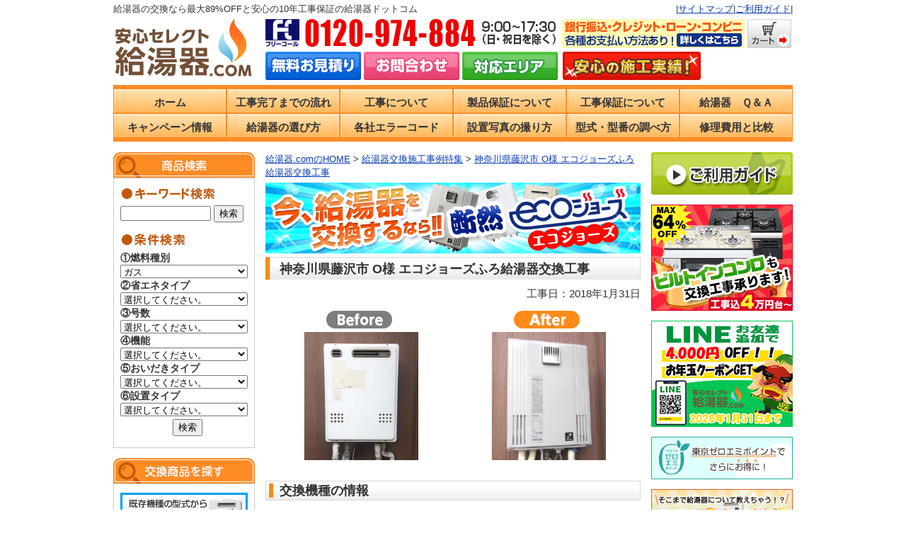

--- FILE ---
content_type: text/html; charset=UTF-8
request_url: https://kyu-to.com/3kt1_000170/
body_size: 44962
content:
<!DOCTYPE html><html lang="ja"><head>  <script>(function(w,d,s,l,i){w[l]=w[l]||[];w[l].push({'gtm.start':
		new Date().getTime(),event:'gtm.js'});var f=d.getElementsByTagName(s)[0],
		j=d.createElement(s),dl=l!='dataLayer'?'&l='+l:'';j.async=true;j.src=
		'https://www.googletagmanager.com/gtm.js?id='+i+dl;f.parentNode.insertBefore(j,f);
		})(window,document,'script','dataLayer','GTM-MSV33VC');</script> <meta charset="UTF-8" /><title>神奈川県藤沢市 O様 エコジョーズふろ給湯器交換工事 - 【給湯器ドットコム】</title><link rel="shortcut icon" href="/favicon.ico" /><meta name='robots' content='index, follow, max-image-preview:large, max-snippet:-1, max-video-preview:-1' /><meta name="description" content="当社で施工したお客様 神奈川県藤沢市 O様 20号 給湯器 交換工事 施工事例です。 【交換前】メーカー：ノーリツ　型式：GT-2012SAWX 【交換後】メーカー：パーパス　型式：GX-H2002AW-1 「給湯器ドットコム」では給湯器本体が最大89％OFF！最安12,925円～と激安商品を多数取り扱っております。" /><link rel="canonical" href="/3kt1_000170/" /><meta name="twitter:label1" content="執筆者" /><meta name="twitter:data1" content="t_mutoh" /><style media="all">@charset "utf-8";.clearfix:after{content:".";display:block;clear:both;height:0;visibility:hidden}.clearfix{display:inline-table;min-height:1px}* html .clearfix{height:1px}.clearfix{display:block}.clear{clear:both}body{margin:0;padding:0;background-color:#fff;background-repeat:repeat-x;background:#fff;font-size:13px;line-height:150%;word-wrap:break-word;color:#333;font-family:"メイリオ","ヒラギノ角ゴ Pro W3","Hiragino Kaku Gothic Pro",Meiryo,Osaka,"ＭＳ Ｐゴシック","MS PGothic",sans-serif}img{margin:0;padding:0;border-style:none;vertical-align:bottom}a:hover img,input:hover{opacity:.5;-moz-opacity:.5;filter:alpha(opacity=50)}a{font-weight:700;text-decoration:underline}a:link{color:#0a3cb4}a:visited{color:#636}ul,li{margin:0;padding:0;list-style:none}p{margin:15px 0;padding:0}.textleft,div.textleft{text-align:left}.textright,div.textright{text-align:right}.b{font-weight:700}.textcenter,div.textcenter{text-align:center}.tx10{font-size:10px}.tx12{font-size:12px}.tx14{font-size:14px}.tx16{font-size:16px}.tx18{font-size:18px}.tx20{font-size:20px}.tx22{font-size:22px}.tx24{font-size:24px}.tx30{font-size:30px}.tx40{font-size:40px}.btx10{font-size:10px;font-weight:700}.btx12{font-size:12px;font-weight:700}.btx14{font-size:14px;font-weight:700}.btx16{font-size:16px;font-weight:700}.btx18{font-size:18px;font-weight:700}.btx20{font-size:20px;font-weight:700}.btx22{font-size:22px;font-weight:700}.btx24{font-size:24px;font-weight:700}.btx30{font-size:30px;font-weight:700}.btx40{font-size:40px;font-weight:700}.mgb3{margin-bottom:3px}.mgb5{margin-bottom:5px}.mgb7{margin-bottom:7px}.mgb10{margin-bottom:10px}.mgb15{margin-bottom:15px}.mgb20{margin-bottom:20px}.mgb25{margin-bottom:25px}.mgb30{margin-bottom:30px}.mgb35{margin-bottom:35px}.mgb40{margin-bottom:40px}.mgb45{margin-bottom:45px}.mgb50{margin-bottom:50px}.mgt3{margin-top:3px}.mgt5{margin-top:5px}.mgt7{margin-top:7px}.mgt10{margin-top:10px}.mgt15{margin-top:15px}.mgt20{margin-top:20px}.mgt25{margin-top:25px}.mgt30{margin-top:30px}.mgt35{margin-top:35px}.mgl3{margin-left:3px}.mgl5{margin-left:5px}.mgl7{margin-left:7px}.mgl10{margin-left:10px}.mgl15{margin-left:15px}.mgl20{margin-left:20px}.mgl25{margin-left:25px}.mgl30{margin-left:30px}.mgl35{margin-left:35px}.mgl40{margin-left:40px}.mgr3{margin-right:3px}.mgr5{margin-right:5px}.mgr7{margin-right:7px}.mgr10{margin-right:10px}.mgr15{margin-right:15px}.mgr20{margin-right:20px}.mgr25{margin-right:25px}.mgr30{margin-right:30px}.mgr35{margin-right:35px}.mgr40{margin-right:40px}.red{color:#f10100}.blue{color:#0a3cb4}.bk{color:#000}.wh{color:#fff}.txt_attention{color:#c30}.img_right{margin:5px 0 0 10px;float:right}.img_left{margin:5px 10px;float:left}.img_center{vertical-align:middle}.alignleft,div.alignleft{margin:0;padding:0 10px 10px 0;float:left}.alignright,div.alignright{margin:0;padding:10px 0 0 10px;float:right}.aligncenter,div.aligncenter{display:block;margin-left:auto;margin-right:auto}.error_message{color:red;font-size:13px;font-weight:700;line-height:20px}.wp-caption{border:1px solid #ddd;text-align:center;background-color:#f3f3f3;padding-top:4px;margin:10px 0;-webkit-border-radius:3px;border-radius:3px}.wp-caption img{margin:0;padding:0;border:0 none}.wp-caption p{font-size:11px;line-height:17px;padding:0 4px 5px;margin:0}.screen-reader-text{display:none}#s{width:120px}.line_space{margin-bottom:10px}.strong_txt{margin:10px 15px;padding:10px;background-color:#eee;border:1px dotted #ccc}.yellow_marker{font-weight:700;background:linear-gradient(transparent 40%,#fdff48 60%)}.breadcrumbs{margin-bottom:3px}.breadcrumbs a{font-weight:400}.two_banner{margin:5px 0}.three_banner{margin:5px 0}hr.tensen{border:0;border-bottom:1px dotted #ccc}hr.shadow{height:12px;border:0;box-shadow:inset 0 12px 12px -12px rgba(0,0,0,.5)}.smt{display:none}#wrap{width:960px;margin-right:auto;margin-left:auto}#header{width:100%;height:auto;margin:0;padding:0;background-repeat:no-repeat}#header .TM_head_main{width:960px;height:120px;overflow:hidden}#header .TM_head_discp{width:100%;height:27px;line-height:25px}#header .TM_head_discp_text01{text-align:left;float:left}#header .TM_head_discp_text01 h1{font-size:12px;font-weight:400;padding:0;margin:0}#header .TM_head_discp_text02{text-align:right}#header .TM_head_discp_text02 a{font-weight:400}#header .TM_head_logo{width:200px;height:85px;margin-right:15px;float:left}#header .TM_head_dan1{height:41px;margin-bottom:5px}#header .TM_head_dan1 img{padding:0;margin:0}h1#site-title,div#site-title{margin:0;padding:55px 0 10px 10px;color:#000;font-size:30px;font-weight:700}p.discprition{margin:0;padding:0 0 50px 10px;font-size:12px}div.mainnavi,ul.mainnavi{border-top:#ff8b24 5px solid;border-bottom:#ff8b24 5px solid;margin:0;background-image:url('/images/header/mainnavi_back01.png');background-repeat:repeat;background-color:#ff8b24;line-height:300%}div.mainnavi ul li,ul.mainnavi li{padding:0;margin:0;float:left;position:relative}div.mainnavi li a,ul.mainnavi li a{width:160px;height:35px;padding:0;margin:0;display:block;color:#333;font-size:15px;text-align:center;text-decoration:none}div.mainnavi li a:hover,ul.mainnavi li a:hover{background-position:0 0;text-decoration:none}div.mainnavi ul ul,ul.mainnavi ul{margin-left:30px;display:none;position:absolute;top:30px;left:0;float:left;*box-shadow:0px 3px 3px rgba(0,0,0,.2);-moz-box-shadow:0px 3px 3px rgba(0,0,0,.2);-webkit-box-shadow:0px 3px 3px rgba(0,0,0,.2);z-index:99999;*}div.mainnavi ul ul li,ul.mainnavi ul li{min-width:230px}div.mainnavi ul ul ul,ul.mainnavi ul ul{left:100%;top:0}div.mainnavi ul ul a,ul.mainnavi ul a{margin-left:-80px;background-repeat:repeat-x;background-color:#fff;border:#ff8b24 solid 1px;height:100%;line-height:1em;padding:10px;width:230px}div.mainnavi li:hover>a,div.mainnavi ul ul :hover>a,ul.mainnavi li:hover>a,ul.mainnavi ul :hover>a{color:#333;background:#ffc67a}div.mainnavi ul li:hover>ul,ul.mainnavi li:hover>ul{display:block}ul.subnavi{height:29px;padding:0;margin:0;background-image:url([data-uri]);background-repeat:repeat-x;background-position:top;color:#000}ul.subnavi li{padding:5px 20px;margin:0;float:left;font-size:13px}ul.subnavi a{color:#000}.pnavi{padding:10px}#main{margin:0;padding:15px 0 0;background-color:#fff}#leftbar{width:200px;margin:0;padding:0;float:left}#rightbar{width:200px;margin:0;padding:0;float:right}#leftbar a{color:#333;font-weight:400}#rightbar a{color:#333;font-weight:400}.sidebar li.widget{padding:0}.sidebar .widget_title{width:200px;height:36PX;margin:0;padding:0;background-image:url('/images/sidebar/title_backimage.png');background-repeat:no-repeat;color:#fff;font-weight:700;text-align:center;line-height:300%}.sidebar li.widget_welcart_login,.sidebar li.widget_welcart_featured,.sidebar li.widget_welcart_calendar,.sidebar li.widget_welcart_search,.sidebar li.widget_welcart_category,.sidebar li.widget_welcart_post,.sidebar li.widget_welcart_page,.sidebar li.widget_welcart_bestseller{padding:0 0 14px}.sidebar .widget_tag_cloud .widget_title{padding:25px 0 10px 5px;border:none}.sidebar .widget_title>img{height:24px;width:24px;margin:0;padding:3px 5px 3px 0;vertical-align:middle}.sidebar li ul,#calendar_wrap,.widget_tag_cloud div,.widget_search form{width:auto;margin:0;padding:3px 0 3px 5px;border-right:1px solid #dad8d1;border-bottom:1px solid #dad8d1;border-left:1px solid #dad8d1}.sidebar li ul ul{border:none}.sidebar li li{width:auto;height:auto}.menu-list li:before{content:'●';color:#ffd08d}.menu-list li{padding-left:1em;padding-right:.1em;text-indent:-1em;margin-bottom:5px}.sidebar #calendar_wrap,.sidebar li.widget ul.welcart_featured_body,.sidebar li.widget ul.welcart_calendar_body,.sidebar li.widget ul.welcart_search_body,.sidebar li.widget ul.welcart_login_body{padding-top:10px}.sidebar #calendar_wrap,.sidebar .widget_tag_cloud div{padding:0 10px}.sidebar .widget_archive li,.sidebar .widget_categories li,.sidebar .widget_pages li,.sidebar .widget_meta li,.sidebar .widget_links li,.sidebar .widget_recent_comments li,.sidebar .widget_recent_entries li,.sidebar .widget_welcart_category li,.sidebar .widget_welcart_post li,.sidebar .widget_welcart_page li,.sidebar .widget_welcart_bestseller li{padding:0 5px}.sidebar .widget_search a,.sidebar .widget_welcart_search a,.sidebar .widget_ucart_search a{margin-right:5px;font-size:10px;letter-spacing:1px;text-decoration:underline}.sidebar .widget_search a:hover,.sidebar .widget_welcart_search a:hover,.sidebar .widget_ucart_search a:hover{text-decoration:none}.sidebar .widget_search #searchsubmit,.sidebar .widget_welcart_search #searchsubmit,.sidebar .widget_ucart_search #searchsubmit{width:30px;height:24px;margin:0 0 0 5px;padding:0;background-image:url([data-uri]);background-repeat:no-repeat;background-color:#f7f7f7;cursor:pointer;text-indent:-9999px;border-style:none}.sidebar .widget_search input#s,.sidebar .widget_welcart_search input.searchtext,.sidebar .widget_ucart_search input.searchtext{width:100px;background-color:red}.sidebar .widget_search input#s{width:100px}#wp-calendar{width:180px;height:auto;margin:0 0 10px;padding:0;background-color:#333;border-collapse:collapse;border:1px solid #dad8d1;text-align:center}#wp-calendar caption{padding:3px 0;font-weight:700}#wp-calendar th,#wp-calendar td{padding:0;border:1px solid #dad8d1}#wp-calendar th{background-color:#777;color:#fff}#wp-calendar td{background-color:#fff}#wp-calendar td.businessday{background-color:#ffecce;color:red}.sidebar .widget_welcart_featured .thumimg,.sidebar .widget_ucart_featured .thumimg{width:150px;margin:0 auto}.sidebar .widget_welcart_featured .thumimg img,.sidebar .widget_ucart_featured .thumimg img{border:1px solid #ccc;text-decoration:none}.sidebar .widget_welcart_featured .thumtitle,.sidebar .widget_ucart_featured .thumtitle{width:auto;padding:0 0 0 20px;margin:15px 0 0;background-image:url([data-uri]);background-repeat:no-repeat;background-position:left 3px;text-align:left}.sidebar .widget_welcart_featured .thumtitle a,.sidebar .widget_ucart_featured .thumtitle a{text-decoration:underline;white-space:normal;word-break:break-all;word-wrap:break-word}#rightbar .TMguide{margin-bottom:14px;padding:0}#rightbar .TMsafety{margin-bottom:14px;padding:12px 0 6px 9px;border:1px solid #ccc}#rightbar .TMsafety img{padding-bottom:6px}#rightbar .TMwarranty{margin-bottom:14px;padding:12px 0 6px 9px;border:1px solid #ccc}#rightbar .TMwarranty img{padding-bottom:6px}#leftbar .TMsearch{margin-bottom:14px;padding:12px 0 6px 9px;border:1px solid #ccc}#leftbar .TMsearch img{padding-bottom:6px}#leftbar .TMestimate{margin-bottom:14px;padding:0}#leftbar select{width:95%}#content{height:100%;padding:0;background-color:#fff;float:right}.three-column{width:560px;margin:0;padding:0}.two-column{width:745px;margin:0;padding:0}#content h1,#content h2{margin:0;padding:0}#content h2.pagetitle,#content .pagetitle,#content .title{height:33px;width:100%;padding:0 20px;background-image:url('/images/title/h1_33_745_o.png');background-repeat:no-repeat;border:none;display:block;color:#333;font-size:20px;font-weight:700;line-height:33px}#content h2{height:28px;padding:0 20px;background-image:url('/images/title/h2_28_745_o.png');background-repeat:no-repeat;color:#333;font-size:18px;font-weight:700;line-height:28px}#content img{margin:0;height:auto}.to_top{text-align:right;margin:10px 0}#content .catbox{background-color:#fff}#TM_itemcatbox{background-color:#fff}#TM_itemcatbox .itemarea{display:inline-block;margin-bottom:10px;margin-left:5px;width:175px;background-color:#fff;border:1px solid #ccc}#TM_itemcatbox .textarea{margin:5px 10px}#TM_itemcatbox .namearea{height:100px}#TM_itemcatbox .kataarea{height:25px;line-height:85%}#TM_itemcatbox img{max-width:100%}#TM_itemcatbox .mainimg{margin:0 auto;padding:5px;width:150px;background-color:#ddd;border:1px solid #ccc}#TM_itemcatbox .makerimg{margin:3px;padding:0;width:80px}#TM_itemcatbox .ul{border-bottom:1px dotted #ccc}#TM_itemcatbox .ml{text-decoration:line-through}#TM_itemcatbox .sort_navigation{padding:5px 0 0}#TM_itemcatbox .sort_navigation li{padding-right:25px}#TM_itemcatbox .sort_navigation a{font-weight:400}#TM_itemcatbox .navigation{padding:5px 0}#TM_itemcatbox .inlinebox{float:left}#TM_itemcatbox a:link,#TM_itemcatbox a:visited,#TM_itemcatbox a:active{color:#333}#content .kijibox{width:530px;margin:0 15px;padding:0;overflow:hidden}#TM_kiji_page{width:100px}#TM_kiji_page h1{height:33px;padding:0 20px;margin-bottom:10px;background-image:url('/images/title/h1_33_530_o.png');background-repeat:no-repeat;color:#333;font-size:18px;font-weight:700;line-height:33px}#TM_kiji_page h2{height:28px;padding:0 20px;background-image:url('/images/title/h2_28_530_o.png');background-repeat:no-repeat;color:#333;font-size:16px;font-weight:700;line-height:28px}#TM_kiji_page h2 a{text-decoration:none}#content .voicebox{width:530px;margin:0 15px;padding:0;overflow:hidden}#content .casebox{width:530px;margin:0 15px;padding:0;overflow:hidden}#content .page_box{width:auto;margin:0;padding:30px 20px;background-image:url([data-uri]);background-repeat:repeat-x;background-position:bottom;background-color:#fff}#content .static_page{width:745px;margin:0;padding:0}#content .static_page h2{height:28px;padding:0 20px;background-image:url('/images/title/h2_28_745_o.png');background-repeat:no-repeat;color:#333;font-size:18px;font-weight:700;line-height:28px}#content .top_page{width:530px;margin:0 15px;padding:0;overflow:hidden}#content .thumbnail_box{width:119px;height:190px;margin:4px 0 0 4px;padding:8px;background-color:#fff;float:left;overflow:hidden}.thumbnail_box .thumimg{padding:3px;border:1px solid #ccc;text-align:center}.thumbnail_box .thumtitle{width:auto;margin:10px 5px 5px 0;padding:0;background-image:url([data-uri]);background-repeat:no-repeat;background-position:left 2px;text-indent:20px}.thumbnail_box .thumtitle a{text-decoration:underline;white-space:normal;word-wrap:break-word}.thumbnail_box .thumtitle a:hover{font-weight:700}.thumbnail_box a.detailbutton{width:89px;height:16px;padding-top:5px;margin-top:10px;background-image:url(/images/hinanjo/button_bg_detail01.jpg);background-repeat:no-repeat;background-position:left top;display:block;color:#566732;font-size:10px;text-align:center;text-decoration:none}.thumbnail_box a.detailbutton:active{background-image:url(/images/hinanjo/button_bg_detail01.jpg);background-repeat:no-repeat;background-position:right top;outline:none}.comment-respond{padding:0}.comment .comment-respond{margin-bottom:20px;padding:20px}.comment-reply-title small a{color:#131310;display:inline-block;float:right;height:16px;overflow:hidden;width:16px}.comment-reply-title small a:hover{color:#ed331c;text-decoration:none}.sidebar .comment-list .comment-reply-title,.sidebar .comment-list .comment-respond .comment-form{padding:0}.comment-form .comment-notes{margin-bottom:15px}.comment-form .comment-form-author,.comment-form .comment-form-email,.comment-form .comment-form-url{margin-bottom:8px}.comment-form [for=author],.comment-form [for=email],.comment-form [for=url],.comment-form [for=comment]{float:left;margin:5px 0;width:170px}.crfp-field{margin:5px 0 0 170px}#respond .form-submit{text-align:center}.comment-form input[type=text],.comment-form input[type=email],.comment-form input[type=url]{margin:5px 0;max-width:270px;width:60%}.comment-form textarea{width:50%}.comment-form .required{color:#ed331c}.form-allowed-tags code{font-size:10px;margin-left:3px}.comment-list .pingback,.comment-list .trackback{padding-top:24px}.comment-navigation{font-size:20px;font-style:italic;font-weight:300;margin:0 auto;max-width:604px;padding:20px 0 30px;width:100%}.no-comments{background-color:#f7f5e7;font-size:20px;font-style:italic;font-weight:300;margin:0;padding:40px 0;text-align:center}.page_content{padding:10px}#searchbox{margin:0;padding:0}#searchbox div.field{margin:20px 0;padding:0}#searchbox label.outlabel{margin:0 10px 0 0;padding:0;font-weight:700}#searchbox fieldset{margin-top:5px;margin-right:0;margin-bottom:10px;margin-left:0;padding-top:0;padding-right:10px;padding-bottom:0;padding-left:10px}#searchbox legend{margin-left:5px;margin-right:5px;padding:2px 5px;color:#333;font-size:12px;font-weight:700}#searchbox fieldset ul{margin:0;padding:5px 10px 10px}#searchbox fieldset li{width:200px;height:20px;margin:0;padding:0 0 10px;float:left;list-style-type:none}.TMsearch_item{padding:0 10px;overflow:hidden}.TMsearch_navi{float:left;overflow:hidden}.inqbox{width:auto;padding-top:20px;padding-bottom:20px}.inqbox ul{margin:0;padding:0 0 0 20px;list-style-position:outside}.inqbox li{margin:0;padding:0;color:#333;font-size:12px;line-height:24px}.inqbox li strong{color:#c00}.inqbox .inquiry_table{width:100%;margin-top:20px;border-collapse:collapse}.inqbox form{margin:0;padding:0}.inqbox th{width:25%;margin-right:auto;margin-left:auto;padding:5px 10px;background-color:#f3f3f3;border:1px solid #ccc;color:#4e5020;font-size:12px;font-weight:700;line-height:normal;text-align:left;vertical-align:top}.inqbox td{width:75%;padding:5px 10px;border:1px solid #ccc;color:#333;font-size:12px;line-height:normal}.inquiry_table input{width:95%}.inquiry_table textarea{width:95%;height:150px}.inqbox .send{margin:0 auto;padding:15px 0;text-align:center}.inqbox .inquiry_comp{margin:50px auto 0px auto;padding:15px 0;color:#360;font-size:1.6em;font-weight:700;text-align:center}.inqbox .compbox{padding:10px;background-color:#ffc;border:1px solid #fc0;font-size:1em;line-height:1.5em}#footer{width:auto;min-height:200px;margin:0;background-color:#ff9130;color:#fff}#footer p{color:#fff;margin:0;padding:0}#footer .copyright{clear:both;margin-top:-10px;text-align:center;background-color:#fff;color:#333}#footer ul.footernavi{color:#333;padding:0;margin:0;border-bottom:1px solid #fff}#footer li{float:left;display:block;margin:0;padding:0 20px 0 0}#footer .TM_footer{padding-bottom:30px;border-top:#ffcc30 solid 15px}#footer .TM_footer ul li{position:relative}#footer .TM_footer ul{clear:left;margin-left:3px;padding-left:3px}#footer .TM_footer li{clear:left;padding:1px 0;padding-left:5px;border-left:#fff solid 1px}#footer .TM_footer_icon{position:relative;display:inline-block;padding:0 0 0 16px;vertical-align:middle;text-decoration:none}#footer .TM_footer_icon:before,#footer .TM_footer_icon:after{position:absolute;top:0;bottom:0;left:0;margin:auto;content:"";vertical-align:middle}#footer .TM_footer_icon2:before{width:12px;height:12px;-webkit-border-radius:50%;border-radius:50%;background:#fff}#footer .TM_footer_icon2:after{left:3px;width:3px;height:3px;border-top:2px solid #ff9130;border-right:2px solid #ff9130;-webkit-transform:rotate(45deg);transform:rotate(45deg)}#footer .TM_footer_logo{padding-top:35px;text-align:center}#footer .TM_footer_text1{padding-top:30px;margin-left:35px;width:220px;float:left}#footer .TM_footer_text2{padding-top:30px;margin-left:15px;width:210px;float:left}#footer .TM_footer_text3{padding-top:100px;width:48%;vertical-align:middle;text-align:center;float:left}#footer a:link{color:#fff;font-weight:400}#footer a:visited{color:#fff}#footer a:active{color:#fff}#footer a:hover{color:#ffcc30}iframe.transfer{width:100%;height:1000px;border:none}iframe.choice{width:100%;height:750px;border:none}iframe.speed{width:100%;height:1200px;border:none}#TM_related_m{margin:0}#TM_related_m h3{margin:15px 0 0;padding:9px 10px 5px;line-height:120%;background-color:#f7f7f7;font-size:16px}#TM_related_m #TM_related_ol{margin:0;font-size:15px;padding:0;list-style-position:inside}#TM_related_m #TM_related_ol li{margin:0;padding:5px 0 5px 10px;text-decoration:underline;border-bottom:1px dotted #ccc;list-style:none}#TM_related_m #TM_related_ol a{font-weight:400}#TM_related{background-color:#f7f7f7;border-right:1px solid #dad8d1;border-bottom:1px solid #dad8d1;border-left:1px solid #dad8d1;margin-bottom:15px}#TM_related #TM_related_ol li{margin:0;padding:5px 0;text-decoration:underline;border-bottom:1px dotted #ccc;list-style:none}#TM_related h3{display:none}#TM_related .yarpp-related{margin:0 0 15px}#TM_related .yarpp-related{margin-bottom:5px}#TM_related #TM_related_ol{margin:0 5px 5px -30px}#MAKER_SEARCH hr{border:0;height:3px;background-image:-webkit-linear-gradient(left,rgba(0,0,0,0),rgba(0,0,0,.35),rgba(0,0,0,0));background-image:-moz-linear-gradient(left,rgba(0,0,0,0),rgba(0,0,0,.35),rgba(0,0,0,0));background-image:-ms-linear-gradient(left,rgba(0,0,0,0),rgba(0,0,0,.35),rgba(0,0,0,0));background-image:-o-linear-gradient(left,rgba(0,0,0,0),rgba(0,0,0,.35),rgba(0,0,0,0));width:100%;margin:0 auto;margin-bottom:25px}#MAKER_SEARCH .hyoka{border-collapse:collapse;text-align:left;width:90%;margin:20px auto}#MAKER_SEARCH .hyoka th{border:solid #333 1px;background-color:#f8c9bc;padding:5px;vertical-align:middle}#MAKER_SEARCH .hyoka td{border:solid #333 1px;padding:5px}#MAKER_SEARCH .button{text-align:center;width:650px;margin:5px auto 15px auto}#MAKER_SEARCH .button img{text-align:center;margin:7px 15px}#MAKER_SEARCH .explanation{width:470px;float:left;margin-right:25px;margin-left:15px}#MAKER_SEARCH .explanation img{display:block;border:#6cf}#MAKER_SEARCH .explanation-graph{vertical-align:bottom;width:230px;float:left}#MAKER_SEARCH .myButton{-moz-box-shadow:inset 0px 1px 0px 0px #f99;-webkit-box-shadow:inset 0px 1px 0px 0px #f99;box-shadow:inset 0px 1px 0px 0px #f99;background:-webkit-gradient(linear,left top,left bottom,color-stop(.05,#ff4d36),color-stop(1,#eb1000));background:-moz-linear-gradient(top,#ff4d36 5%,#eb1000 100%);background:-webkit-linear-gradient(top,#ff4d36 5%,#eb1000 100%);background:-o-linear-gradient(top,#ff4d36 5%,#eb1000 100%);background:-ms-linear-gradient(top,#ff4d36 5%,#eb1000 100%);background:linear-gradient(to bottom,#ff4d36 5%,#eb1000 100%);filter:progid:DXImageTransform.Microsoft.gradient(startColorstr='#ff4d36',endColorstr='#eb1000',GradientType=0);background-color:#ff4d36;-moz-border-radius:6px;-webkit-border-radius:6px;border-radius:6px;border:1px solid #db371b;display:inline-block;cursor:pointer;color:#fff;font-family:Arial;font-size:16px;font-weight:700;padding:7px 25px;text-decoration:none;text-shadow:0px 1px 0px #bf310d}#MAKER_SEARCH .myButton:hover{background:-webkit-gradient(linear,left top,left bottom,color-stop(.05,#eb1000),color-stop(1,#ff4d36));background:-moz-linear-gradient(top,#eb1000 5%,#ff4d36 100%);background:-webkit-linear-gradient(top,#eb1000 5%,#ff4d36 100%);background:-o-linear-gradient(top,#eb1000 5%,#ff4d36 100%);background:-ms-linear-gradient(top,#eb1000 5%,#ff4d36 100%);background:linear-gradient(to bottom,#eb1000 5%,#ff4d36 100%);filter:progid:DXImageTransform.Microsoft.gradient(startColorstr='#eb1000',endColorstr='#ff4d36',GradientType=0);background-color:#eb1000}#MAKER_SEARCH .myButton:active{position:relative;top:1px}#RuleContents ol{list-style-type:decimal;margin-left:45px;margin-right:30px;margin-bottom:40px}#DESCRIPTION .text_mg01{margin:0 0 10px}#DESCRIPTION .text_mg02{margin:0 0 20px}#DESCRIPTION .text_mg03{margin:0 0 30px}#DESCRIPTION .text_mg04{margin:0 0 50px}#DESCRIPTION .img_text{display:table;width:530px;margin:20px 0}#DESCRIPTION .img_textL{float:left;width:264px}#DESCRIPTION .img_textR{display:table-cell;float:right;width:246px;margin:0 0 0 20px}#DESCRIPTION .blue_text{color:#06f;padding:40px 0 20px}#DESCRIPTION table.repair_cost{font-weight:700;line-height:1.4em;font-style:normal;border-collapse:separate;margin-bottom:20px;width:100%}#DESCRIPTION .repair_cost thead th{font-size:16px;padding:5px;color:#fff;border:1px solid #bf130d;border-bottom:3px solid #bf130d;background-color:#f22922;-webkit-border-top-left-radius:5px;-webkit-border-top-right-radius:5px;-moz-border-radius:5px 5px 0px 0px;border-top-left-radius:5px;border-top-right-radius:5px}#DESCRIPTION .repair_cost thead th:empty{background:0 0;border:none}#DESCRIPTION .repair_cost tbody th,tfoot th{color:#fff;background-color:#ff8b24;border:1px solid #f70;border-right:3px solid #fd7906;padding:0 10px;-moz-border-radius:5px 0px 0px 5px;-webkit-border-top-left-radius:5px;-webkit-border-bottom-left-radius:5px;border-top-left-radius:5px;border-bottom-left-radius:5px}#DESCRIPTION .repair_cost tfoot td{color:#f22922;font-size:20px;text-align:center;background-color:#ffebd4;border:2px solid #ffddb6;-moz-border-radius:2px;-webkit-border-radius:2px;border-radius:2px;text-shadow:1px 1px 1px #fff}#DESCRIPTION .repair_cost tbody td{text-align:center;background-color:#ffebd4;border:2px solid #ffddb6;-moz-border-radius:2px;-webkit-border-radius:2px;border-radius:2px;text-shadow:1px 1px 1px #fff}#DESCRIPTION table.repair_gap{font-weight:700;line-height:1em;font-style:normal;border-collapse:separate;margin-bottom:20px;width:100%}#DESCRIPTION .repair_gap thead th{font-size:18px;padding:5px;color:#fff;border:1px solid #bf130d;border-bottom:3px solid #bf130d;background-color:#f22922;-webkit-border-top-left-radius:5px;-webkit-border-top-right-radius:5px;-moz-border-radius:5px 5px 0px 0px;border-top-left-radius:5px;border-top-right-radius:5px}#DESCRIPTION .repair_gap thead th:empty{background:0 0;border:none}#DESCRIPTION .repair_gap tbody th,tfoot th{font-size:16px;color:#fff;background-color:#ff8b24;border:1px solid #f70;border-bottom:3px solid #fd7906;padding:0 10px}#DESCRIPTION .repair_gap tbody th a{color:#fff}#DESCRIPTION .repair_gap tbody th a:hover{opacity:.6}#DESCRIPTION .repair_gap tfoot td{color:#f22922;font-size:20px;text-align:center;background-color:#ffebd4;border:2px solid #ffddb6;-moz-border-radius:2px;-webkit-border-radius:2px;border-radius:2px;text-shadow:1px 1px 1px #fff}#DESCRIPTION .repair_gap tbody td{font-size:18px;text-align:center;background-color:#fff;border:2px solid #ffddb6;-moz-border-radius:2px;-webkit-border-radius:2px;border-radius:2px;text-shadow:1px 1px 1px #fff}.ppc_go_jp{width:15em;display:inline-block}
img:is([sizes=auto i],[sizes^="auto," i]){contain-intrinsic-size:3000px 1500px}
.item_list_layout{overflow:hidden}.item_list_layout_li{border:1px solid #ccc}#ill_wrap .list{border-top-width:0;border-right-width:0;border-bottom-width:1px;border-left-width:0;border-top-style:none;border-right-style:none;border-bottom-style:dotted;border-left-style:none;border-bottom-color:#ccc}#ill_wrap .list img{float:left;margin-right:10px}#ill_ul{margin-left:0;padding-left:0}#ill_li .thumtitle{font-weight:700;margin-top:5px}.sort_navigation li{float:left;padding-right:20px}
:root{--wp-block-synced-color:#7a00df;--wp-block-synced-color--rgb:122,0,223;--wp-bound-block-color:var(--wp-block-synced-color);--wp-editor-canvas-background:#ddd;--wp-admin-theme-color:#007cba;--wp-admin-theme-color--rgb:0,124,186;--wp-admin-theme-color-darker-10:#006ba1;--wp-admin-theme-color-darker-10--rgb:0,107,160.5;--wp-admin-theme-color-darker-20:#005a87;--wp-admin-theme-color-darker-20--rgb:0,90,135;--wp-admin-border-width-focus:2px}@media (min-resolution:192dpi){:root{--wp-admin-border-width-focus:1.5px}}.wp-element-button{cursor:pointer}:root .has-very-light-gray-background-color{background-color:#eee}:root .has-very-dark-gray-background-color{background-color:#313131}:root .has-very-light-gray-color{color:#eee}:root .has-very-dark-gray-color{color:#313131}:root .has-vivid-green-cyan-to-vivid-cyan-blue-gradient-background{background:linear-gradient(135deg,#00d084,#0693e3)}:root .has-purple-crush-gradient-background{background:linear-gradient(135deg,#34e2e4,#4721fb 50%,#ab1dfe)}:root .has-hazy-dawn-gradient-background{background:linear-gradient(135deg,#faaca8,#dad0ec)}:root .has-subdued-olive-gradient-background{background:linear-gradient(135deg,#fafae1,#67a671)}:root .has-atomic-cream-gradient-background{background:linear-gradient(135deg,#fdd79a,#004a59)}:root .has-nightshade-gradient-background{background:linear-gradient(135deg,#330968,#31cdcf)}:root .has-midnight-gradient-background{background:linear-gradient(135deg,#020381,#2874fc)}:root{--wp--preset--font-size--normal:16px;--wp--preset--font-size--huge:42px}.has-regular-font-size{font-size:1em}.has-larger-font-size{font-size:2.625em}.has-normal-font-size{font-size:var(--wp--preset--font-size--normal)}.has-huge-font-size{font-size:var(--wp--preset--font-size--huge)}.has-text-align-center{text-align:center}.has-text-align-left{text-align:left}.has-text-align-right{text-align:right}.has-fit-text{white-space:nowrap!important}#end-resizable-editor-section{display:none}.aligncenter{clear:both}.items-justified-left{justify-content:flex-start}.items-justified-center{justify-content:center}.items-justified-right{justify-content:flex-end}.items-justified-space-between{justify-content:space-between}.screen-reader-text{border:0;clip-path:inset(50%);height:1px;margin:-1px;overflow:hidden;padding:0;position:absolute;width:1px;word-wrap:normal!important}.screen-reader-text:focus{background-color:#ddd;clip-path:none;color:#444;display:block;font-size:1em;height:auto;left:5px;line-height:normal;padding:15px 23px 14px;text-decoration:none;top:5px;width:auto;z-index:100000}html :where(.has-border-color){border-style:solid}html :where([style*=border-top-color]){border-top-style:solid}html :where([style*=border-right-color]){border-right-style:solid}html :where([style*=border-bottom-color]){border-bottom-style:solid}html :where([style*=border-left-color]){border-left-style:solid}html :where([style*=border-width]){border-style:solid}html :where([style*=border-top-width]){border-top-style:solid}html :where([style*=border-right-width]){border-right-style:solid}html :where([style*=border-bottom-width]){border-bottom-style:solid}html :where([style*=border-left-width]){border-left-style:solid}html :where(img[class*=wp-image-]){height:auto;max-width:100%}:where(figure){margin:0 0 1em}html :where(.is-position-sticky){--wp-admin--admin-bar--position-offset:var(--wp-admin--admin-bar--height,0px)}@media screen and (max-width:600px){html :where(.is-position-sticky){--wp-admin--admin-bar--position-offset:0px}}
:root{--wp--preset--aspect-ratio--square:1;--wp--preset--aspect-ratio--4-3:4/3;--wp--preset--aspect-ratio--3-4:3/4;--wp--preset--aspect-ratio--3-2:3/2;--wp--preset--aspect-ratio--2-3:2/3;--wp--preset--aspect-ratio--16-9:16/9;--wp--preset--aspect-ratio--9-16:9/16;--wp--preset--color--black:#000;--wp--preset--color--cyan-bluish-gray:#abb8c3;--wp--preset--color--white:#fff;--wp--preset--color--pale-pink:#f78da7;--wp--preset--color--vivid-red:#cf2e2e;--wp--preset--color--luminous-vivid-orange:#ff6900;--wp--preset--color--luminous-vivid-amber:#fcb900;--wp--preset--color--light-green-cyan:#7bdcb5;--wp--preset--color--vivid-green-cyan:#00d084;--wp--preset--color--pale-cyan-blue:#8ed1fc;--wp--preset--color--vivid-cyan-blue:#0693e3;--wp--preset--color--vivid-purple:#9b51e0;--wp--preset--gradient--vivid-cyan-blue-to-vivid-purple:linear-gradient(135deg,#0693e3 0%,#9b51e0 100%);--wp--preset--gradient--light-green-cyan-to-vivid-green-cyan:linear-gradient(135deg,#7adcb4 0%,#00d082 100%);--wp--preset--gradient--luminous-vivid-amber-to-luminous-vivid-orange:linear-gradient(135deg,#fcb900 0%,#ff6900 100%);--wp--preset--gradient--luminous-vivid-orange-to-vivid-red:linear-gradient(135deg,#ff6900 0%,#cf2e2e 100%);--wp--preset--gradient--very-light-gray-to-cyan-bluish-gray:linear-gradient(135deg,#eee 0%,#a9b8c3 100%);--wp--preset--gradient--cool-to-warm-spectrum:linear-gradient(135deg,#4aeadc 0%,#9778d1 20%,#cf2aba 40%,#ee2c82 60%,#fb6962 80%,#fef84c 100%);--wp--preset--gradient--blush-light-purple:linear-gradient(135deg,#ffceec 0%,#9896f0 100%);--wp--preset--gradient--blush-bordeaux:linear-gradient(135deg,#fecda5 0%,#fe2d2d 50%,#6b003e 100%);--wp--preset--gradient--luminous-dusk:linear-gradient(135deg,#ffcb70 0%,#c751c0 50%,#4158d0 100%);--wp--preset--gradient--pale-ocean:linear-gradient(135deg,#fff5cb 0%,#b6e3d4 50%,#33a7b5 100%);--wp--preset--gradient--electric-grass:linear-gradient(135deg,#caf880 0%,#71ce7e 100%);--wp--preset--gradient--midnight:linear-gradient(135deg,#020381 0%,#2874fc 100%);--wp--preset--font-size--small:13px;--wp--preset--font-size--medium:20px;--wp--preset--font-size--large:36px;--wp--preset--font-size--x-large:42px;--wp--preset--spacing--20:.44rem;--wp--preset--spacing--30:.67rem;--wp--preset--spacing--40:1rem;--wp--preset--spacing--50:1.5rem;--wp--preset--spacing--60:2.25rem;--wp--preset--spacing--70:3.38rem;--wp--preset--spacing--80:5.06rem;--wp--preset--shadow--natural:6px 6px 9px rgba(0,0,0,.2);--wp--preset--shadow--deep:12px 12px 50px rgba(0,0,0,.4);--wp--preset--shadow--sharp:6px 6px 0px rgba(0,0,0,.2);--wp--preset--shadow--outlined:6px 6px 0px -3px #fff,6px 6px #000;--wp--preset--shadow--crisp:6px 6px 0px #000}:where(.is-layout-flex){gap:.5em}:where(.is-layout-grid){gap:.5em}body .is-layout-flex{display:flex}.is-layout-flex{flex-wrap:wrap;align-items:center}.is-layout-flex>:is(*,div){margin:0}body .is-layout-grid{display:grid}.is-layout-grid>:is(*,div){margin:0}:where(.wp-block-columns.is-layout-flex){gap:2em}:where(.wp-block-columns.is-layout-grid){gap:2em}:where(.wp-block-post-template.is-layout-flex){gap:1.25em}:where(.wp-block-post-template.is-layout-grid){gap:1.25em}.has-black-color{color:var(--wp--preset--color--black) !important}.has-cyan-bluish-gray-color{color:var(--wp--preset--color--cyan-bluish-gray) !important}.has-white-color{color:var(--wp--preset--color--white) !important}.has-pale-pink-color{color:var(--wp--preset--color--pale-pink) !important}.has-vivid-red-color{color:var(--wp--preset--color--vivid-red) !important}.has-luminous-vivid-orange-color{color:var(--wp--preset--color--luminous-vivid-orange) !important}.has-luminous-vivid-amber-color{color:var(--wp--preset--color--luminous-vivid-amber) !important}.has-light-green-cyan-color{color:var(--wp--preset--color--light-green-cyan) !important}.has-vivid-green-cyan-color{color:var(--wp--preset--color--vivid-green-cyan) !important}.has-pale-cyan-blue-color{color:var(--wp--preset--color--pale-cyan-blue) !important}.has-vivid-cyan-blue-color{color:var(--wp--preset--color--vivid-cyan-blue) !important}.has-vivid-purple-color{color:var(--wp--preset--color--vivid-purple) !important}.has-black-background-color{background-color:var(--wp--preset--color--black) !important}.has-cyan-bluish-gray-background-color{background-color:var(--wp--preset--color--cyan-bluish-gray) !important}.has-white-background-color{background-color:var(--wp--preset--color--white) !important}.has-pale-pink-background-color{background-color:var(--wp--preset--color--pale-pink) !important}.has-vivid-red-background-color{background-color:var(--wp--preset--color--vivid-red) !important}.has-luminous-vivid-orange-background-color{background-color:var(--wp--preset--color--luminous-vivid-orange) !important}.has-luminous-vivid-amber-background-color{background-color:var(--wp--preset--color--luminous-vivid-amber) !important}.has-light-green-cyan-background-color{background-color:var(--wp--preset--color--light-green-cyan) !important}.has-vivid-green-cyan-background-color{background-color:var(--wp--preset--color--vivid-green-cyan) !important}.has-pale-cyan-blue-background-color{background-color:var(--wp--preset--color--pale-cyan-blue) !important}.has-vivid-cyan-blue-background-color{background-color:var(--wp--preset--color--vivid-cyan-blue) !important}.has-vivid-purple-background-color{background-color:var(--wp--preset--color--vivid-purple) !important}.has-black-border-color{border-color:var(--wp--preset--color--black) !important}.has-cyan-bluish-gray-border-color{border-color:var(--wp--preset--color--cyan-bluish-gray) !important}.has-white-border-color{border-color:var(--wp--preset--color--white) !important}.has-pale-pink-border-color{border-color:var(--wp--preset--color--pale-pink) !important}.has-vivid-red-border-color{border-color:var(--wp--preset--color--vivid-red) !important}.has-luminous-vivid-orange-border-color{border-color:var(--wp--preset--color--luminous-vivid-orange) !important}.has-luminous-vivid-amber-border-color{border-color:var(--wp--preset--color--luminous-vivid-amber) !important}.has-light-green-cyan-border-color{border-color:var(--wp--preset--color--light-green-cyan) !important}.has-vivid-green-cyan-border-color{border-color:var(--wp--preset--color--vivid-green-cyan) !important}.has-pale-cyan-blue-border-color{border-color:var(--wp--preset--color--pale-cyan-blue) !important}.has-vivid-cyan-blue-border-color{border-color:var(--wp--preset--color--vivid-cyan-blue) !important}.has-vivid-purple-border-color{border-color:var(--wp--preset--color--vivid-purple) !important}.has-vivid-cyan-blue-to-vivid-purple-gradient-background{background:var(--wp--preset--gradient--vivid-cyan-blue-to-vivid-purple) !important}.has-light-green-cyan-to-vivid-green-cyan-gradient-background{background:var(--wp--preset--gradient--light-green-cyan-to-vivid-green-cyan) !important}.has-luminous-vivid-amber-to-luminous-vivid-orange-gradient-background{background:var(--wp--preset--gradient--luminous-vivid-amber-to-luminous-vivid-orange) !important}.has-luminous-vivid-orange-to-vivid-red-gradient-background{background:var(--wp--preset--gradient--luminous-vivid-orange-to-vivid-red) !important}.has-very-light-gray-to-cyan-bluish-gray-gradient-background{background:var(--wp--preset--gradient--very-light-gray-to-cyan-bluish-gray) !important}.has-cool-to-warm-spectrum-gradient-background{background:var(--wp--preset--gradient--cool-to-warm-spectrum) !important}.has-blush-light-purple-gradient-background{background:var(--wp--preset--gradient--blush-light-purple) !important}.has-blush-bordeaux-gradient-background{background:var(--wp--preset--gradient--blush-bordeaux) !important}.has-luminous-dusk-gradient-background{background:var(--wp--preset--gradient--luminous-dusk) !important}.has-pale-ocean-gradient-background{background:var(--wp--preset--gradient--pale-ocean) !important}.has-electric-grass-gradient-background{background:var(--wp--preset--gradient--electric-grass) !important}.has-midnight-gradient-background{background:var(--wp--preset--gradient--midnight) !important}.has-small-font-size{font-size:var(--wp--preset--font-size--small) !important}.has-medium-font-size{font-size:var(--wp--preset--font-size--medium) !important}.has-large-font-size{font-size:var(--wp--preset--font-size--large) !important}.has-x-large-font-size{font-size:var(--wp--preset--font-size--x-large) !important}
/*! This file is auto-generated */
.wp-block-button__link{color:#fff;background-color:#32373c;border-radius:9999px;box-shadow:none;text-decoration:none;padding:calc(.667em + 2px) calc(1.333em + 2px);font-size:1.125em}.wp-block-file__button{background:#32373c;color:#fff;text-decoration:none}
.wpcf7 .screen-reader-response{position:absolute;overflow:hidden;clip:rect(1px,1px,1px,1px);clip-path:inset(50%);height:1px;width:1px;margin:-1px;padding:0;border:0;word-wrap:normal !important}.wpcf7 .hidden-fields-container{display:none}.wpcf7 form .wpcf7-response-output{margin:2em .5em 1em;padding:.2em 1em;border:2px solid #00a0d2}.wpcf7 form.init .wpcf7-response-output,.wpcf7 form.resetting .wpcf7-response-output,.wpcf7 form.submitting .wpcf7-response-output{display:none}.wpcf7 form.sent .wpcf7-response-output{border-color:#46b450}.wpcf7 form.failed .wpcf7-response-output,.wpcf7 form.aborted .wpcf7-response-output{border-color:#dc3232}.wpcf7 form.spam .wpcf7-response-output{border-color:#f56e28}.wpcf7 form.invalid .wpcf7-response-output,.wpcf7 form.unaccepted .wpcf7-response-output,.wpcf7 form.payment-required .wpcf7-response-output{border-color:#ffb900}.wpcf7-form-control-wrap{position:relative}.wpcf7-not-valid-tip{color:#dc3232;font-size:1em;font-weight:400;display:block}.use-floating-validation-tip .wpcf7-not-valid-tip{position:relative;top:-2ex;left:1em;z-index:100;border:1px solid #dc3232;background:#fff;padding:.2em .8em;width:24em}.wpcf7-list-item{display:inline-block;margin:0 0 0 1em}.wpcf7-list-item-label:before,.wpcf7-list-item-label:after{content:" "}.wpcf7-spinner{visibility:hidden;display:inline-block;background-color:#23282d;opacity:.75;width:24px;height:24px;border:none;border-radius:100%;padding:0;margin:0 24px;position:relative}form.submitting .wpcf7-spinner{visibility:visible}.wpcf7-spinner:before{content:'';position:absolute;background-color:#fbfbfc;top:4px;left:4px;width:6px;height:6px;border:none;border-radius:100%;transform-origin:8px 8px;animation-name:spin;animation-duration:1s;animation-timing-function:linear;animation-iteration-count:infinite}@media (prefers-reduced-motion:reduce){.wpcf7-spinner:before{animation-name:blink;animation-duration:2s}}@keyframes spin{from{transform:rotate(0deg)}to{transform:rotate(360deg)}}@keyframes blink{from{opacity:0}50%{opacity:1}to{opacity:0}}.wpcf7 [inert]{opacity:.5}.wpcf7 input[type=file]{cursor:pointer}.wpcf7 input[type=file]:disabled{cursor:default}.wpcf7 .wpcf7-submit:disabled{cursor:not-allowed}.wpcf7 input[type=url],.wpcf7 input[type=email],.wpcf7 input[type=tel]{direction:ltr}.wpcf7-reflection>output{display:list-item;list-style:none}.wpcf7-reflection>output[hidden]{display:none}
/*! jQuery Timepicker Addon - v1.4.1 - 2013-10-23
* http://trentrichardson.com/examples/timepicker
* Copyright (c) 2013 Trent Richardson; Licensed MIT */
.ui-timepicker-div .ui-widget-header{margin-bottom:8px}.ui-timepicker-div dl{text-align:left}.ui-timepicker-div dl dt{float:left;clear:left;padding:0 0 0 5px}.ui-timepicker-div dl dd{margin:0 10px 10px 40%}.ui-timepicker-div td{font-size:90%}.ui-tpicker-grid-label{background:0;border:0;margin:0;padding:0}.ui-timepicker-rtl{direction:rtl}.ui-timepicker-rtl dl{text-align:right;padding:0 5px 0 0}.ui-timepicker-rtl dl dt{float:right;clear:right}.ui-timepicker-rtl dl dd{margin:0 40% 10px 10px}
.fancybox-hidden{display:none}#fancybox-content .fancybox-hidden,#fancybox-tmp .fancybox-hidden{display:revert}
.wp-pagenavi{clear:both}.wp-pagenavi a,.wp-pagenavi span{text-decoration:none;border:1px solid #bfbfbf;padding:3px 5px;margin:2px}.wp-pagenavi a:hover,.wp-pagenavi span.current{border-color:#000}.wp-pagenavi span.current{font-weight:700}
@charset "utf-8";input.hidden{display:none}.welcart-btn{font-size:14px;width:60%;margin-bottom:.357143em;padding:.714286em 1.42857em;background-color:#eee;-webkit-border-radius:3px;-moz-border-radius:3px;border-radius:3px;text-decoration:none}.welcart-btn.orange{color:#fff;background-color:#ff8c00}.usces_filter_history{margin-bottom:10px;display:flex;justify-content:flex-end;align-items:center}.usces_filter_history label,.usces_filter_history select{cursor:pointer}.usces_filter_history input[type=checkbox]{width:1rem;height:1rem;margin:0 .5rem 0 0;vertical-align:middle}.usces_filter_history .exclude_cancel{margin-right:2em}.usces_filter_history .usce_period span{margin:0 .5rem 0 0}
@charset "utf-8";#content h1.cart_page_title{margin:0;padding:0 0 10px;font-size:1.5em}#content h1.member_page_title{margin:0;padding:0 0 10px;font-size:1.5em}div.loopimg{float:left;width:105px;padding-right:10px;padding-bottom:10px}div.header_explanation{padding-top:15px;padding-bottom:15px}div.footer_explanation{padding-top:15px;padding-bottom:15px}#cart{width:100%}#cart div.error_message{font-weight:700;color:red;margin-top:10px}#cart .upbutton{text-align:right;padding-right:20px}#cart table{width:100%;border:1px solid #ccc}#cart th,#cart td{border-top-width:1px;border-right-width:1px;border-bottom-width:1px;border-left-width:1px;border-top-style:solid;border-right-style:solid;border-bottom-style:solid;border-left-style:solid;border-top-color:#fff;border-right-color:#ccc;border-bottom-color:#ccc;border-left-color:#fff;padding-top:3px;padding-right:5px;padding-bottom:3px;padding-left:5px;vertical-align:middle;text-align:center;white-space:normal;word-break:break-all}#cart td.signal_red{font-weight:700;color:red}#cart th{color:#fff;background-color:#999;white-space:nowrap;line-height:1.3em}#cart th.aright,#cart td.aright{text-align:right;white-space:nowrap}#cart th.aleft,#cart td.aleft{text-align:left}#cart input.quantity{width:40px;text-align:center;font-size:13px}#cart .num{white-space:nowrap;width:3%;text-align:center}#cart .thumbnail{white-space:nowrap;width:5%;text-align:center}#cart .price{white-space:nowrap;width:10%;text-align:right}#cart .quantity{white-space:nowrap;width:5%;text-align:center}#cart .subtotal{white-space:nowrap;width:10%;text-align:right}#cart .action{white-space:nowrap;width:10%;text-align:center}#cart #point_table{width:350px;margin-top:15px;margin-bottom:10px;margin-right:auto;margin-left:auto}#cart #point_table td{height:30px}#cart #point_table .point{font-size:1.5em;font-weight:700}#cart #point_table input.used_point{width:100px;text-align:right;padding-right:5px}#content #wc_cart img,#content #wc_confirm img{max-width:none}#content h1.item_page_title{height:33px;width:98%;padding:0 20px;background-image:url('/images/item/title/h1_33_745_o.png');background-repeat:no-repeat;border:none;display:block;color:#333;font-size:16px;font-weight:700;line-height:33px}#content h1.item_page_title2{height:33px;width:95%;padding:2px 30px;background-image:url('/images/item/title/h1_33_745_o.png');background-repeat:no-repeat;border:none;display:block;color:#333;font-size:15px;font-weight:700;line-height:15px}#content h2.item_page_title{height:28px;height:28px;background-image:url('/images/item/title/h2_28_700_o.png');padding:5px 0 0 20px;margin:0;font-size:16px;background-repeat:no-repeat;color:#333;line-height:20px}#itempage h2.item_name{margin-bottom:10px;margin-left:310px;padding:3px 5px;background-color:#999;font-size:12px;color:#fff;line-height:18px}span.price{font-size:140%;font-weight:700;color:#ed5b14;margin:0;padding:0}span.cprice{font-size:12px;font-weight:400;color:#333;text-decoration:none}em.tax{font-size:.7em;font-weight:700;text-decoration:none;font-style:normal;color:inherit;letter-spacing:0em;white-space:nowrap}dl.itemGpExp{margin:0;padding:0}dl.itemGpExp dt{margin:0;background-image:url([data-uri]);background-repeat:no-repeat;background-position:left center;padding-top:3px;padding-right:0;padding-bottom:0;padding-left:30px;font-size:13px;font-weight:700;color:#f33;height:16px}dl.itemGpExp dd{margin:0;padding:0}dl.itemGpExp ul{margin:0;padding:0}dl.itemGpExp li{margin:0;padding:0;list-style-type:none;font-size:13px;letter-spacing:1px}#itempage{width:700px;border:1px solid #dad8d1;margin:0 20px 20px 0;padding:20px 23px 20px 20px}#itempage .field hr{color:#ccc}#itempage .field1{font-weight:700;height:auto;width:auto;margin:20px 0 5px 340px}#itempage .field1-1{color:#1b47af}#itempage .field2{height:auto;width:auto;margin:0 0 20px 340px}#itempage .field_name{text-align:left}#itempage .field_name2{text-align:left;color:red;font-weight:700}#itempage .field_price{color:red;margin:5px 0 15px;padding:0;text-align:left;height:100%}#itempage .field_cprice{margin:0;padding:0;text-align:left}#itempage .field_priceoff{color:red;margin:5px 0 15px;padding:0;text-align:left}#itempage .field_priceoff img{margin-right:5px}#itempage h3{width:690px;font-size:16px;line-height:18px;margin-bottom:10px;height:18px;margin-left:0;padding-top:3px;padding-right:5px;padding-bottom:3px;padding-left:5px}#itempage .exp{margin-bottom:20px}#itempage .exp:after{content:".";display:block;height:0;clear:both;visibility:hidden}#itempage form{margin:0;padding:0;height:auto;width:auto}.packimg{margin:10px 0;width:745px;height:55px;background-image:url('/images/item/koji_pack.png');background-repeat:no-repeat;color:#ff0;font-size:30px;font-weight:700;padding:45px 0 10px;text-align:right}#itempage .itemimgarea{float:left;padding:0;width:260px}#itempage .itemimgarea p{margin:0;font-weight:700}#itempage .itemimg{float:left;border:#ccc solid 1px}#itempage .itemimg img{width:238px}#itempage .itemsubimg{margin-top:10px}#itempage .itemsubimg img{width:100px;height:100px;padding:0;margin:0;background-color:#ddd;border:1px solid #ccc}#itempage .item_Performance_img{padding:10px 0 padding-top:10px}#itempage .item_Performance_img p:nth-child(2){display:none}#itempage .item_Performance_img img{width:55px;margin-right:3px;margin-left:4px;margin-bottom:5px}.box_0{width:auto}.box_10{box-sizing:border-box;float:left;width:10%;padding:2px}.box_20{box-sizing:border-box;float:left;width:20%;padding:2px}.box_25{box-sizing:border-box;float:left;width:25%;padding:10px}.box_30{box-sizing:border-box;float:left;width:30%;padding:10px}.box_33{box-sizing:border-box;float:left;width:33%;padding:10px}.box_40{box-sizing:border-box;float:left;width:40%;padding:10px}.box_60{box-sizing:border-box;float:left;width:60%;padding:10px}.box_70{box-sizing:border-box;float:left;width:70%;padding:10px}.box_75{box-sizing:border-box;float:left;width:75%;padding:10px}.box_80{box-sizing:border-box;float:left;width:80%;padding:10px}.box_90{box-sizing:border-box;float:left;width:90%;padding:10px}.box_130{box-sizing:border-box;float:right;width:100%;padding:0;text-align:right}.box_120{box-sizing:border-box;float:right;width:50%;padding:0;text-align:right}.c_div{clear:both;margin-top:20px}.c2_div{clear:both}.item_pic{width:240px}.item_pic p{line-height:2;border-bottom:1px solid #aaa;margin:0}#itempage .same_lv{margin-top:-5px;margin-bottom:-5px;width:240px;height:20px;background-image:url('/images/item/same_lv.png');background-repeat:no-repeat;background-color:transparent;color:#fff;font-size:11px;font-weight:700;padding:57px 0 0;text-align:center;line-height:110%}#itempage .same_lv_pack{margin-top:-5px;margin-bottom:-5px;width:240px;height:20px;background-image:url('/images/item/same_lv_pack.png');background-repeat:no-repeat;background-color:transparent;color:#fff;font-size:11px;font-weight:700;padding:57px 0 0;text-align:center;line-height:110%}#itempage .Relation_code a:link{text-decoration:none;font-weight:400;color:#333}#itempage .same_item_pack{margin-top:-5px;margin-bottom:-5px;width:240px;height:20px;background-image:url('/images/item/same_item_pack.png');background-repeat:no-repeat;background-color:transparent;color:#fff;font-size:11px;font-weight:700;padding:57px 0 0;text-align:center;line-height:110%}#itempage .individual_items{width:224px;border:3px;border-color:#0b1260;border-style:solid;padding:5px 5px 0;background-color:#cae6ff}#itempage .individual_items p{margin-left:300px}#itempage .individual_items img{border:1px solid #aaa;width:60px;float:left}#itempage .individual_items2{width:224px;border:3px;border-color:red;border-style:solid;padding:5px 5px 0;background-color:#ff6}#itempage .individual_items2 p{margin-left:300px}#itempage .individual_items2 img{border:1px solid #aaa;width:60px;float:left}#itempage .individual_items_box{padding-left:0}#itempage .item_no_zaiko{min-height:30px}#itempage .item_no_zaiko p{margin:0;font-size:12px}#itempage .box_0{padding:0 5px 5px 0;float:left}#itempage .box_0_f00000 p{color:red}#itempage .box_0_0562d7 p,.box_0_aaaaaa p,.box_0_f00000 p{line-height:28px}#itempage .box_0_0562d7 p,.box_0_f00000 p,.box_0_aaaaaa p{font-size:14px;font-weight:700}#itempage .box_0_0562d7{padding:0 10px;border:2px solid #0562d7;color:#fff;background:#0562d7}#itempage .box_0_f00000{padding:0 10px;border:2px solid red}#itempage .box_0_aaaaaa{padding:0 10px;border:2px solid #aaa}#itempage .box_0_ffffff{box-sizing:border-box;padding-right:10px;border:2px solid #fff;color:#000}#itempage .box_0_ffffff img{width:86px}#itempage .item_price_breakdown{width:440px;border-collapse:collapse;border-spacing:0px;border:1px solid #ccc;margin-bottom:10px}#itempage .item_price_breakdown tr,#itempage .item_price_breakdown th,#itempage .item_price_breakdown td{border:1px solid #ccc;padding:3px}#itempage .item_price_breakdown thead th{border:1px solid #ccc;text-align:center;background:#eee;font-weight:700}#itempage .item_price_breakdown tbody,#itempage .item_price_breakdown tbody th{border:1px solid #ccc;text-align:left;font-weight:400}#itempage .item_price_breakdown tbody td{border:1px solid #ccc;background:#fff}#itempage .item_price_breakdown tfoot td{border:1px solid #ccc;background:#fff;color:red;font-size:18px;font-weight:700}#itempage .waribikiritu{width:65px;height:40px;background-image:url('/images/item/waribikiritu.png');background-repeat:no-repeat;margin:auto;text-align:center;padding-top:25px;font-size:24px;font-weight:700}#itempage .item_price p{display:inline;color:red;font-weight:700}#itempage .item_price p:nth-child(3){font-size:12px}#itempage .item_price div.box_50{float:left;border-bottom:3px solid #ccc;width:240px;line-height:28px}#itempage .item_price div.box_50 p,.item_price div.box_50_right p{font-size:24px}#itempage .item_price div.box_50_right{float:left;border-bottom:3px solid #ccc;text-align:right;width:200px;line-height:28px}#itempage .item-btn-area{margin-left:0;padding-left:10px}#itempage .item_estimate_button{-moz-box-shadow:inset 0px 1px 0px 0px #ffdf9e;-webkit-box-shadow:inset 0px 1px 0px 0px #ffdf9e;box-shadow:inset 0px 1px 0px 0px #ffdf9e;background:-webkit-gradient(linear,left top,left bottom,color-stop(.05,#f60),color-stop(1,#ff2600));background:-moz-linear-gradient(top,#f60 5%,#ff2600 100%);background:-webkit-linear-gradient(top,#f60 5%,#ff2600 100%);background:-o-linear-gradient(top,#f60 5%,#ff2600 100%);background:-ms-linear-gradient(top,#f60 5%,#ff2600 100%);background:linear-gradient(to bottom,#f60 5%,#ff2600 100%);filter:progid:DXImageTransform.Microsoft.gradient(startColorstr='#ff6600',endColorstr='#ff2600',GradientType=0);background-color:#f60;-moz-border-radius:12px;-webkit-border-radius:12px;border-radius:12px;border:1px solid red;display:inline-block;cursor:pointer;color:#fff;font-family:Arial;font-size:24px;font-weight:700;padding:25px 40px;text-decoration:none;text-shadow:3px 4px 5px red}#itempage .item_estimate_button:hover{background:-webkit-gradient(linear,left top,left bottom,color-stop(.05,#ff2600),color-stop(1,#f60));background:-moz-linear-gradient(top,#ff2600 5%,#f60 100%);background:-webkit-linear-gradient(top,#ff2600 5%,#f60 100%);background:-o-linear-gradient(top,#ff2600 5%,#f60 100%);background:-ms-linear-gradient(top,#ff2600 5%,#f60 100%);background:linear-gradient(to bottom,#ff2600 5%,#f60 100%);filter:progid:DXImageTransform.Microsoft.gradient(startColorstr='#ff2600',endColorstr='#ff6600',GradientType=0);background-color:#ff2600}#itempage .item_estimate_button:active{position:relative;top:1px}.slidepanel_open{text-align:center}.slidepanel_open p{margin:0}.slidepanel_open h2{line-height:1.4;font-size:18px}.slidepanel_open img{margin-right:10px}.slidepanel_open #check{display:none}.slidepanel_open #check:checked+.panel{height:auto;margin-top:20px}.field_name btx14{font-size:14px;font-weight:700}.slidepanel_open label{font-weight:700;cursor:pointer;display:inline-block;padding:10px 20px;margin-top:10px;border-radius:5px;-webkit-transition:.3s;transition:.3s;box-shadow:rgba(148,148,148,.611765) 0px 1px 3px 2px;-webkit-box-shadow:rgba(148,148,148,.611765) 0px 1px 3px 2px;-moz-box-shadow:rgba(148,148,148,.611765) 0px 1px 3px 2px}.slidepanel_open label:hover{padding:20px 40px}.slidepanel_open .panel{-webkit-transition:.3s ease;transition:.3s ease;height:0;overflow:hidden;margin-top:5px;text-align:left}.product_specification p{margin:0;font-weight:700}.spec_table{margin-bottom:10px}.spec_table td:nth-child(even){width:550px}.spec_table td:nth-child(odd){font-weight:700;width:150px}.spec_table,.spec_table td,.spec_table th{border:1px solid #ccc;border-collapse:collapse;padding:5px 10px}.construction_guarantee h2{font-size:18px}.construction_guarantee div.box_40 p{text-align:center;margin:0}.construction_guarantee div.box_40 img{width:100%}.construction_guarantee div.box_60 p{margin:0}.product_warranty h2{font-size:18px}.product_warranty div.box_40 p{text-align:center;margin:0}.product_warranty div.box_40 img{width:100%}.product_warranty div.box_60 p{margin:0}.button_00904b p{font-size:18px;font-weight:700}.button_00904b a:link,.button_00904b a:visited{color:#fff;text-decoration:none}.exchange_construction p{margin:0}.exchange_construction h2{font-size:18px}.exchange_construction h3{font-size:17px}.exchange_construction div.box_20{margin-bottom:10px}.exchange_construction div.box_20 p{font-weight:700;text-align:center}.exchange_construction div.box_20 p:nth-child(3){font-size:12px;font-weight:400;line-height:1.4;margin:0}.exchange_construction div.box_20 img{width:100%}.exchange_construction div.box_40 p{text-align:center;margin:0}.exchange_construction div.box_40 img{width:100%}.exchange_construction div.box_60 p:nth-child(2){font-size:22px;text-align:center;font-weight:700;line-height:3;font-family:"Hiragino Mincho ProN","HG明朝E","ＭＳ Ｐ明朝",serif;margin:0}.exchange_construction div.box_100 p{width:6em;font-size:12px;line-height:2;text-align:center;background:#009061;color:#fff;margin-bottom:3px}.exchange_construction div.box_110 p:nth-child(2){font-size:18px;text-align:center;font-weight:700;line-height:1;font-family:"Hiragino Mincho ProN","HG明朝E","ＭＳ Ｐ明朝",serif;margin:0}.customer_feedback p{margin:0}.customer_feedback h2{font-size:18px}.customer_feedback div p img{float:left;border:1px solid #aaa}.customer_feedback div.box_20{margin-bottom:10px}.customer_feedback div.box_20 p{font-weight:700;text-align:center;margin:0}.customer_feedback div.box_20 img{width:100%}.customer_feedback div.box_50{width:50%;float:left;padding:10px;box-sizing:border-box}.customer_feedback div.box_50 img{width:136px}.customer_feedback div.box_50 p:nth-child(2){font-size:18px;font-weight:700;margin-left:146px}.customer_feedback div.box_50 p:nth-child(3){font-weight:700;text-decoration:underline;margin-left:146px}.customer_feedback div.box_50 p:nth-child(4){margin-left:146px}.customer_feedback div.box_50_2{width:100%;float:left;padding:10px;box-sizing:border-box}.customer_feedback div.box_50_2 img{width:120px}.customer_feedback div.box_50_2 p:nth-child(2){font-size:18px;font-weight:700;margin-left:132px}.customer_feedback div.box_50_2 p:nth-child(3){font-weight:700;text-decoration:underline;margin-left:132px}.customer_feedback div.box_50_2 p:nth-child(4){margin-left:132px}.customer_feedback div.box_0{width:100%;float:left;padding:10px;box-sizing:border-box}.customer_feedback div.box_0 img{width:136px}.customer_feedback div.box_0 p:nth-child(2){font-size:18px;font-weight:700;margin-left:146px}.customer_feedback div.box_0 p:nth-child(3){font-weight:700;text-decoration:underline;margin-left:146px}.customer_feedback div.box_0 p:nth-child(4){margin-left:146px}.flow_of_construction p{margin:0}.flow_of_construction h2{font-size:18px}.flow_of_construction div.box_25 img{width:100%}.flow_of_construction div.box_33 p{text-align:center;font-weight:700}.flow_of_construction div.button_f00000 p{font-size:14px}.flow_of_construction div.box_110 p{font-weight:700}.text14{font-size:14px}.clothing{padding:20px;text-align:center}.clothingbox_tell{padding:10px;border:1px solid #ccc;border-radius:5px;-webkit-border-radius:5px;-moz-border-radius:5px}.clothingbox_tell p{font-weight:700;margin:0}.button_f00000{-moz-box-shadow:inset 0px 1px 0px 0px #f29c93;-webkit-box-shadow:inset 0px 1px 0px 0px #f29c93;box-shadow:inset 0px 1px 0px 0px #f29c93;background:-webkit-gradient(linear,left top,left bottom,color-stop(.05,#fe1a00),color-stop(1,#ce0100));background:-moz-linear-gradient(top,#fe1a00 5%,#ce0100 100%);background:-webkit-linear-gradient(top,#fe1a00 5%,#ce0100 100%);background:-o-linear-gradient(top,#fe1a00 5%,#ce0100 100%);background:-ms-linear-gradient(top,#fe1a00 5%,#ce0100 100%);background:linear-gradient(to bottom,#fe1a00 5%,#ce0100 100%);filter:progid:DXImageTransform.Microsoft.gradient(startColorstr='#fe1a00',endColorstr='#ce0100',GradientType=0);background-color:#fe1a00;-moz-border-radius:6px;-webkit-border-radius:6px;border-radius:6px;border:1px solid #d83526;display:inline-block;cursor:pointer;color:#fff;font-size:15px;font-weight:700;text-decoration:none;text-shadow:0px 1px 0px #b23e35;width:90%;padding:10px 8px}.button_f00000:hover{backgroun:-webkit-gradient(linear,left top,left bottom,color-stop(.05,#ce0100),color-stop(1,#fe1a00));background:-moz-linear-gradient(top,#ce0100 5%,#fe1a00 100%);background:-webkit-linear-gradient(top,#ce0100 5%,#fe1a00 100%);background:-o-linear-gradient(top,#ce0100 5%,#fe1a00 100%);background:-ms-linear-gradient(top,#ce0100 5%,#fe1a00 100%);background:linear-gradient(to bottom,#ce0100 5%,#fe1a00 100%);filter:progid:DXImageTransform.Microsoft.gradient(startColorstr='#ce0100',endColorstr='#fe1a00',GradientType=0);background-color:#ce0100}.button_f00000 a:link{color:#fff}.button_f00000 a:visited{color:#fcc}.button_f00000_tel{background-color:#ffff46;color:#f00000;font-size:18px;padding:10px 8px}.button_f00000_3c{-moz-box-shadow:inset 0px 1px 0px 0px #f29c93;-webkit-box-shadow:inset 0px 1px 0px 0px #f29c93;box-shadow:inset 0px 1px 0px 0px #f29c93;background:-webkit-gradient(linear,left top,left bottom,color-stop(.05,#fe1a00),color-stop(1,#ce0100));background:-moz-linear-gradient(top,#fe1a00 5%,#ce0100 100%);background:-webkit-linear-gradient(top,#fe1a00 5%,#ce0100 100%);background:-o-linear-gradient(top,#fe1a00 5%,#ce0100 100%);background:-ms-linear-gradient(top,#fe1a00 5%,#ce0100 100%);background:linear-gradient(to bottom,#fe1a00 5%,#ce0100 100%);filter:progid:DXImageTransform.Microsoft.gradient(startColorstr='#fe1a00',endColorstr='#ce0100',GradientType=0);background-color:#fe1a00;-moz-border-radius:6px;-webkit-border-radius:6px;border-radius:6px;border:1px solid #d83526;display:inline-block;cursor:pointer;color:#fff;font-size:15px;font-weight:700;text-decoration:none;text-shadow:0px 1px 0px #b23e35;width:95%;padding:10px 8px}.button_f00000_3c:hover{backgroun:-webkit-gradient(linear,left top,left bottom,color-stop(.05,#ce0100),color-stop(1,#fe1a00));background:-moz-linear-gradient(top,#ce0100 5%,#fe1a00 100%);background:-webkit-linear-gradient(top,#ce0100 5%,#fe1a00 100%);background:-o-linear-gradient(top,#ce0100 5%,#fe1a00 100%);background:-ms-linear-gradient(top,#ce0100 5%,#fe1a00 100%);background:linear-gradient(to bottom,#ce0100 5%,#fe1a00 100%);filter:progid:DXImageTransform.Microsoft.gradient(startColorstr='#ce0100',endColorstr='#fe1a00',GradientType=0);background-color:#ce0100}.button_f00000_3c a:link{color:#fff}.button_f00000_3c a:visited{color:#fcc}.button_f00000_tel3c{background-color:#ffff46;font-weight:700;color:#f00000;font-size:18px;padding:10px 8px}#itempage .item-btn-area{margin-left:0;padding-left:10px}#itempage .skubutton{background-image:url(/images/item/btn/cart_btn_itempage.png);background-repeat:no-repeat;background-color:#fff;width:370px;height:60px;margin:0 auto;border:none;cursor:pointer;overflow:hidden;display:block}#itempage .skubutton2{background-image:url(/images/item/btn/cart_btn_itempage.png);background-repeat:no-repeat;background-color:#fff;width:370px;height:60px;margin:0 auto;border:none;cursor:pointer;overflow:hidden;display:block}#itempage .skubutton:hover{background-position:0 -60px}#itempage .skubutton div:hover{opacity:1.0}#itempage .skubtnarea{width:100%;height:100%;margin-bottom:20px}#itempage .skubtnarea{width:100%;height:100%;margin:15px 0 40px}#itempage .remo_acce{width:720px;height:140px}#itempage .skuquantity01{width:696px;height:35px;font-weight:700;padding:25px 0 0;margin:5px 0 25px;background-color:#ffcaca;border:2px solid red;clear:both}#itempage .addpricename{float:left;color:red;margin:0 100px 0 10px}#itempage .addcount{margin:0 50px 0 0;float:left}#itempage .addprice{margin:0 15px 0 0;color:red;text-align:right}#itempage table.skusingle{margin:0 0 10px;padding:0}#itempage table.skusingle td{margin:0;padding:3px 10px 3px 0}#itempage table.skumulti{width:100%;margin-top:0 0px 10px 0px;padding:0;border:2px solid #ccc;border-collapse:collapse}#itempage table.skumulti th{margin:0;padding:3px;background-color:#e6e6e6;border-right:1px solid #fff;border-bottom:1px solid #fff;font-size:12px;font-weight:400;text-align:center}#itempage table.skumulti th.thborder{border-bottom:2px solid #ccc}#itempage table.skumulti td{margin:0;padding:3px;border-right:1px solid #d9d9d9;border-bottom:2px solid #ccc}#itempage table.skumulti td.subborder{border-bottom:1px solid #d9d9d9}#itempage table.skumulti td.price{text-align:right}#itempage table.skumulti td.quant{text-align:right}#itempage table.skumulti td.unit{text-align:center}#itempage table.skumulti td.button{text-align:center}#itempage table.skumulti td.skudisp{font-weight:700}#itempage .assistance_item ul li{width:236px;margin-right:0;font-size:12px;text-align:right}#itempage a:hover .listbox,a:hover div{opacity:.5}#itempage .assistance_item .listbox .assist_excerpt{max-height:85px;overflow:hidden}#itempage .assistance_item .listbox .assist_price{text-align:right;font-weight:700;margin-top:2px;margin-right:8px;color:red;font-size:16px}#itempage .assistance_item .listbox .assist_price:after{content:"(税込)"}#itempage .assistance_item{width:auto;padding:0;width:745px}#itempage .assistance_item h3{display:none}#itempage .assistance_item ul{margin:0;list-style-image:none;list-style-type:none;padding:0;width:745px;margin-right:-10px;overflow:hidden;_zoom:1}#itempage .assistance_item li{width:30px;margin:0;padding:0 0 5px}#itempage .assistance_item .listbox{width:auto;margin-right:10px;border:none;padding:3px 5px;overflow:hidden;font-weight:400;line-height:130%}#itempage .assistance_item .slit{height:60px;width:60px;background-image:url(/images/hinanjo/no_img.gif);background-repeat:no-repeat;float:left}#itempage .assistance_item .slit img{max-width:100%;border:1px solid #ccc}#itempage .assistance_item .detail{width:auto;padding-left:67px;padding-bottom:4px;border-bottom:1px solid #333;line-height:120%}#itempage .assistance_item .detail a:hover{opacity:.5}#itempage .assistance_item h4{margin:0 0 5px;padding:0;color:#000;font-size:12px;font-weight:boid;line-height:1.4;text-decoration:none}#itempage .assistance_item .detail p{margin:0;padding:0;color:#333;font-size:11px;line-height:150%}#itempage table.item_option{border:1px solid #ccc}#itempage table.item_option caption{font-weight:400;text-align:left;margin:0;padding-top:5px;padding-right:0;padding-bottom:0;padding-left:0}#itempage table.item_option th{border-right-width:1px;border-bottom-width:1px;border-right-style:solid;border-bottom-style:solid;border-right-color:#ccc;border-bottom-color:#ccc;text-align:left;background-color:#f0f0f0;padding-right:10px;padding-left:10px}#itempage table.item_option td{border-right-width:1px;border-bottom-width:1px;border-right-style:solid;border-bottom-style:solid;border-right-color:#ccc;border-bottom-color:#ccc;text-align:left}#itempage .iopt_radio_label{display:block}div.usccart_navi ol.ucart{list-style-image:none;list-style-type:none;display:block;height:31px;width:100%;margin-top:10px;margin-right:0;margin-bottom:10px;margin-left:0;padding:0}div.usccart_navi li.ucart{background-color:#b3b3b3;float:left;margin:0;height:29px;color:#fff;font-size:14px;font-weight:700;line-height:29px;text-align:center;padding-top:2px;padding-bottom:0;padding-right:0;padding-left:0;width:24%}div.usccart_navi li.usccart_cart{background-image:url([data-uri]);background-repeat:repeat-x}div.usccart_navi li.usccart_customer{background-image:url([data-uri]);background-repeat:repeat-x}div.usccart_navi li.usccart_delivery{background-image:url([data-uri]);background-repeat:repeat-x}div.usccart_navi li.usccart_confirm{background-image:url([data-uri]);background-repeat:repeat-x}#inside-cart .post{width:auto;padding-top:15px;padding-bottom:15px;margin-top:10px}#inside-cart h2{font-size:16px;line-height:32px;font-weight:700;color:#fff;background-color:#fc0;height:32px;padding-top:0;padding-right:0;padding-bottom:0;padding-left:10px;margin-top:0;margin-right:0;margin-bottom:15px;margin-left:0;border-bottom-width:2px;border-bottom-style:solid;border-bottom-color:#ffe679}#inside-cart p{font-size:12px;line-height:24px;color:#333;margin:0;padding-top:15px;padding-right:0;padding-bottom:0;padding-left:0}#inside-cart .send{text-align:center;width:auto;margin-top:15px;padding-top:15px;border-top-width:1px;border-top-style:solid;border-top-color:#fc0}#inside-cart .no_cart{text-align:center;width:auto;margin-top:60px;font-size:1.4em;font-weight:700;color:#f90;margin-bottom:60px}#customer-info h5{color:#fff;background-color:#699;padding-top:2px;padding-right:10px;padding-bottom:2px;padding-left:10px}#customer-info .post{width:auto;margin-top:10px;padding-top:15px;padding-right:0;padding-bottom:15px;padding-left:0}#customer-info .error_message{font-size:13px;line-height:20px;font-weight:700;color:red}#customer-info h2{font-size:16px;line-height:32px;font-weight:700;color:#fff;background-color:#f90;height:32px;padding-top:0;padding-right:0;padding-bottom:0;padding-left:10px;margin-top:0;margin-right:0;margin-bottom:15px;margin-left:0;border-bottom-width:2px;border-bottom-style:solid;border-bottom-color:#ffc56a}#customer-info form{margin:0;padding:0}#customer-info table{margin-top:10px;border-collapse:collapse}#customer-info th{font-size:12px;line-height:150%;font-weight:700;color:#4c4d25;text-align:left;margin-right:auto;margin-left:auto;border:1px solid #e6e6e6;background-color:#f3f3f3;padding-top:5px;padding-right:10px;padding-bottom:5px;padding-left:10px;width:25%}#customer-info td{font-size:11px;line-height:150%;color:#4c4c4c;border:1px solid #e6e6e6;padding-top:5px;padding-right:10px;padding-bottom:5px;padding-left:10px}#customer-info .customer_form input{width:50%;margin-right:3px}#customer-info .customer_form input[type=checkbox],#customer-info .customer_form input[type=radio]{width:auto;margin-right:3px}#customer-info .customer_form label.iopt_label{display:block}#customer-info .customer_form tr.inp1 input{width:82%;margin-left:3px}#customer-info .customer_form tr.inp2 input{width:75%;margin-left:0;margin-right:3px}#delivery-info .customer_form em,#customer-info .customer_form em{font-style:normal;color:red}#customer-info .send{text-align:center;width:auto;margin-top:15px;padding-top:15px;border-top-width:1px;border-top-style:solid;border-top-color:#f90}#delivery-info .post{width:auto;margin-top:10px;padding-top:15px;padding-right:0;padding-bottom:15px;padding-left:0}#delivery-info h2{font-size:16px;line-height:32px;font-weight:700;color:#fff;background-color:#f60;height:32px;padding-top:0;padding-right:0;padding-bottom:0;padding-left:10px;margin-top:0;margin-right:0;margin-bottom:15px;margin-left:0;border-bottom-width:2px;border-bottom-style:solid;border-bottom-color:#ffaa68}#delivery-info form{margin:0;padding:0}#delivery-info table.customer_form{margin-bottom:10px;border-collapse:collapse;width:100%}#delivery-info th{font-size:12px;line-height:150%;font-weight:700;color:#4c4d25;text-align:left;margin-right:auto;margin-left:auto;border:1px solid #e6e6e6;background-color:#f3f3f3;padding-top:5px;padding-right:10px;padding-bottom:5px;padding-left:10px;width:25%}#delivery-info td{font-size:11px;line-height:150%;color:#4c4c4c;border:1px solid #e6e6e6;padding-top:5px;padding-right:10px;padding-bottom:5px;padding-left:10px}#delivery-info .error_message{font-size:13px;line-height:26px;font-weight:700;color:red}#delivery-info .customer_form dl{margin:0;padding:0;width:auto}#delivery-info .customer_form dt{font-size:12px;line-height:150%;color:#333;width:auto;padding-top:5px}#delivery-info .customer_form dd{font-size:12px;line-height:150%;color:#333;margin:0;padding-top:0;padding-right:0;padding-bottom:5px;padding-left:20px}#delivery-info #delivery_table input{width:50%;margin-right:3px}#delivery-info #delivery_table tr.inp1 input{width:83%;margin-right:0;margin-left:3px}#delivery-info #delivery_table tr.inp2 input{width:76%;margin-right:3px;margin-left:0}#delivery-info .customer_form .btn{width:24px}#delivery-info #time{margin-top:10px}#delivery-info #time textarea,#delivery-info .notes{height:100px;width:94%}#delivery-info .send{text-align:center;width:auto;margin-top:15px;padding-top:15px;border-top-width:1px;border-top-style:solid;border-top-color:#f60}#info-confirm .error_message{font-size:13px;line-height:26px;font-weight:700;color:red}#info-confirm .post{background-color:#fff;width:auto;margin-top:10px;padding-top:15px;padding-right:0;padding-bottom:15px;padding-left:0}#info-confirm h2{font-size:16px;line-height:32px;font-weight:700;color:#fff;background-color:#f30;height:32px;padding-top:0;padding-right:0;padding-bottom:0;padding-left:10px;margin-top:0;margin-right:0;margin-bottom:15px;margin-left:0;border-bottom-width:2px;border-bottom-style:solid;border-bottom-color:#ff8f71}#info-confirm form{margin:0;padding:0}#info-confirm #confirm_table{width:100%;margin-top:15px;border-collapse:collapse}#confirm_table h3{font-size:14px;line-height:normal;font-weight:700;color:#f30;margin:0;padding:0}#confirm_table th{font-size:12px;line-height:normal;font-weight:700;color:#50511d;text-align:left;margin-right:auto;margin-left:auto;padding-top:5px;padding-right:10px;padding-bottom:5px;padding-left:10px;border:1px solid #e6e6e6;width:25%}#confirm_table td{font-size:12px;line-height:normal;color:#333;padding-top:5px;padding-right:10px;padding-bottom:5px;padding-left:10px;border:1px solid #e6e6e6}#confirm_table .ttl{background-color:#ffffef}#confirm_table .bdc{background-color:#fff}#info-confirm .send{text-align:center;width:auto;margin-top:15px;padding-top:15px;border-top-width:1px;border-top-style:solid;border-top-color:#f30}#coml-page h2,#error-page h2{font-size:16px;line-height:32px;font-weight:700;color:#fff;background-color:#660;height:32px;padding-top:0;padding-right:0;padding-bottom:0;padding-left:10px;margin-top:0;margin-right:0;margin-bottom:15px;margin-left:0;border-bottom-width:2px;border-bottom-style:solid;border-bottom-color:#b2b165}#coml-page p,#error-page p{font-size:12px;line-height:150%;color:#333;margin:0;padding-top:0;padding-right:0;padding-bottom:0;padding-left:0}#coml-page form,#error-page form{margin:0;padding:0}#coml-page .send,#error-page .send{text-align:center;width:auto;margin-top:15px;padding-top:15px;border-top-width:1px;border-top-style:solid;border-top-color:#b2b165}#coml-page .post,#error-page .post{background-color:#fff;padding:15px;width:auto;margin-top:10px}#status_table table{border-top-width:1px;border-left-width:1px;border-top-style:solid;border-right-style:none;border-bottom-style:none;border-left-style:solid;border-top-color:#ccc;border-left-color:#ccc}#status_table th{border-top-style:none;border-right-style:solid;border-bottom-style:solid;border-left-style:none;background-color:#ccc;border-right-width:1px;border-bottom-width:1px;border-right-color:#ccc;border-bottom-color:#ccc}#status_table td{border-top-style:none;border-right-style:solid;border-bottom-style:solid;border-left-style:none;border-right-width:1px;border-bottom-width:1px;border-right-color:#ccc;border-bottom-color:#ccc}#memberpages #memberinfo ul{margin:0;padding-top:0;padding-right:0;padding-bottom:15px;padding-left:20px;list-style-position:outside}#memberpages #memberinfo li{font-size:12px;line-height:24px;color:#333;margin:0;padding:0}#memberpages #memberinfo li strong{color:#c00}#memberpages div.loginbox{margin-top:50px;width:220px;background-color:#f6f6f6;margin-right:auto;margin-left:auto;border:1px solid #ccc;padding-top:0;padding-right:30px;padding-bottom:30px;padding-left:30px}#memberpages input.loginmail{line-height:20px;width:200px;padding-right:5px;padding-left:5px}#memberpages input.loginpass{line-height:20px;width:200px;padding-right:5px;padding-left:5px}#memberpages form{margin:0;padding-top:0;padding-right:0;padding-bottom:20px;padding-left:0}#memberpages .loginbox p{font-size:12px;line-height:24px;color:#333;margin:0;padding-top:15px;padding-right:0;padding-bottom:0;padding-left:0}#memberpages .loginbox p#nav{padding-top:0;padding-right:0;padding-bottom:0;padding-left:12px}#memberinfo .history-area{overflow:auto;height:700px}#memberinfo table{margin:0;padding:0;border-top-width:0;border-right-width:0;border-bottom-width:0;border-left-width:0;border-top-style:none;border-right-style:none;border-bottom-style:none;border-left-style:none;border-collapse:collapse;width:100%}#memberinfo table .num{font-size:14px}#memberinfo table .date{white-space:nowrap}#memberinfo table .rightnum{font-size:14px;text-align:right;padding-right:5px;white-space:nowrap}#memberinfo th{text-align:center;padding:5px;margin-right:auto;margin-left:auto;border:1px solid #e6e6e6;background-color:#f8f8f8;font-size:12px;line-height:150%;font-weight:700;color:#4e5020}#memberinfo th.historyrow{color:#fff;background-color:#999}#memberinfo td{font-size:12px;line-height:150%;color:#333;padding-top:5px;padding-right:10px;padding-bottom:5px;padding-left:10px;border:1px solid #e6e6e6}#memberinfo td.retail{margin:0;padding:0}#memberinfo h3{font-size:13px;line-height:26px;font-weight:700;color:#fff;background-color:#900;text-indent:10px;padding:0;height:26px;margin-top:20px;margin-right:0;margin-bottom:10px;margin-left:0;border-bottom-width:1px;border-bottom-style:solid;border-bottom-color:#600;float:none}#memberinfo .send{text-align:center;width:auto;margin-right:auto;margin-left:auto;padding-top:10px}#memberinfo .customer_form input{width:150px}#memberinfo .customer_form input#zipcode{width:100px}#memberinfo .customer_form input#address1,#memberinfo .customer_form input#address2,#memberinfo .customer_form input#address3{width:250px}#memberinfo .customer_form em{font-style:normal;color:red}#newmember table{margin:0;padding:0;border-top-width:0;border-right-width:0;border-bottom-width:0;border-left-width:0;border-top-style:none;border-right-style:none;border-bottom-style:none;border-left-style:none;border-collapse:collapse;width:100%}#newmember table .num{font-size:14px}#newmember table .rightnum{font-size:14px;text-align:right;padding-right:5px}#newmember th{text-align:left;padding:5px;margin-right:auto;margin-left:auto;border:1px solid #e6e6e6;background-color:#f8f8f8;font-size:12px;line-height:150%;font-weight:700;color:#4e5020;width:100px}#newmember td{font-size:12px;line-height:150%;color:#333;padding-top:5px;padding-right:10px;padding-bottom:5px;padding-left:10px;border:1px solid #e6e6e6}#newmember .send{text-align:center;width:auto;margin-right:auto;margin-left:auto;padding-top:10px}#newmember .customer_form input{width:120px}#newmember .customer_form input#zipcode{width:100px}#newmember .customer_form input#mailaddress1,#newmember .customer_form input#mailaddress2,#newmember .customer_form input#address1,#newmember .customer_form input#address2,#newmember .customer_form input#address3{width:200px}#newmember .customer_form em{font-style:normal;color:red}table.retail td,#retail_table td{white-space:normal;word-break:break-all}.hidden{display:none}#searchbox{margin:0;padding:0}#searchbox div.field{padding:0;margin-top:5px;margin-right:0;margin-bottom:20px;margin-left:0}#searchbox label.outlabel{padding:0;margin-top:0;margin-right:10px;margin-bottom:0;margin-left:0;font-weight:700}#searchbox fieldset{padding:0;margin-top:5px;margin-right:0;margin-bottom:10px;margin-left:0;clear:both}#searchbox legend{padding-right:5px;padding-left:5px;padding-top:2px;padding-bottom:2px;font-weight:700;margin-right:5px;margin-left:5px;font-size:12px;color:#333}#searchbox fieldset ul{margin:0;padding-top:5px;padding-right:10px;padding-bottom:10px;padding-left:10px}#searchbox fieldset li{margin:0;float:left;height:40px;width:200px;list-style-type:none;padding-top:0;padding-right:0;padding-bottom:10px;padding-left:0}#searchbox .title{font-size:1.2em;padding-top:0;padding-bottom:0;padding-right:10px;padding-left:10px;font-weight:700;color:#666;line-height:26px;display:block;height:26px;border-bottom-width:1px;border-left-width:5px;border-bottom-style:solid;border-left-style:solid;border-bottom-color:#999;border-left-color:#999;margin-top:40px}#searchbox .itemtitle{font-weight:700;margin-top:10px;margin-bottom:0}#searchbox .itemlist{border-bottom-width:1px;border-bottom-style:dotted;border-bottom-color:#ccc}ul.ucart_featured_body li,ul.ucart_calendar_body li,ul.ucart_search_body li,.widget_ucart_calendar ul.ucart_widget_body li,.sidebar .widget_ucart_calendar ul.ucart_widget_body li,#sidebar .widget_ucart_calendar ul.ucart_widget_body li,.widget_ucart_search ul.ucart_widget_body li,.sidebar .widget_ucart_search ul.ucart_widget_body li,#sidebar .widget_ucart_search ul.ucart_widget_body li,.widget_ucart_featured ul.ucart_widget_body li,.sidebar .widget_ucart_featured ul.ucart_widget_body li,#sidebar .widget_ucart_featured ul.ucart_widget_body li{border-top-style:none;border-right-style:none;border-bottom-style:none;border-left-style:none;list-style-type:none;margin-left:0;list-style-image:none;background-image:none;text-indent:0px;padding-left:0;margin-bottom:10px}ul.ucart_featured_body,.widget_ucart_featured ul.ucart_widget_body,.sidebar .widget_ucart_featured ul.ucart_widget_body,#sidebar .widget_ucart_featured ul.ucart_widget_body{padding:18px 10px 10px;text-align:center}ul.ucart_featured_body .thumimg,.widget_ucart_featured .thumimg,.sidebar .widget_ucart_featured .thumimg,#sidebar .widget_ucart_featured .thumimg{width:150px;margin-right:auto;margin-left:auto}ul.ucart_featured_body .thumtitle a,.widget_ucart_featured .thumtitle a,.sidebar .widget_ucart_featured .thumtitle a,#sidebar .widget_ucart_featured .thumtitle a{white-space:normal;word-break:break-all}.widget_ucart_calendar ul.ucart_widget_body table,.sidebar .widget_ucart_calendar ul.ucart_widget_body table,#sidebar .widget_ucart_calendar ul.ucart_widget_body table{width:100%}.widget_welcart_post p{margin-top:0;margin-bottom:3px;line-height:1.1em}.catbox .post .itemlist{border-bottom:1px dashed #ccc;padding-top:10px;padding-bottom:10px}.catbox .post .entry{border-bottom:1px dashed #ccc;padding-top:10px;padding-bottom:10px}.businessday{background-color:#ffecce;color:red}.businesstoday{color:#000;font-weight:700}.liwpp_area{width:100%;text-align:center;padding-top:10px;padding-bottom:20px}#TM_skuform{height:100%;width:100%;margin:0 0 15px;background:#fff;color:#000;font-size:13px}#TM_skuform .notice_box{width:680px;font-weight:700;padding:10px;background-color:#ffc;border:2px solid red;margin:30px 0 15px}#TM_skuform .notice_box form{display:inline;text-align:center}#TM_skuform .form_button{-moz-box-shadow:inset 0px 1px 0px 0px #f29c93;-webkit-box-shadow:inset 0px 1px 0px 0px #f29c93;box-shadow:inset 0px 1px 0px 0px #f29c93;background:-webkit-gradient(linear,left top,left bottom,color-stop(.05,#fe1a00),color-stop(1,#ce0100));background:-moz-linear-gradient(top,#fe1a00 5%,#ce0100 100%);background:-webkit-linear-gradient(top,#fe1a00 5%,#ce0100 100%);background:-o-linear-gradient(top,#fe1a00 5%,#ce0100 100%);background:-ms-linear-gradient(top,#fe1a00 5%,#ce0100 100%);background:linear-gradient(to bottom,#fe1a00 5%,#ce0100 100%);filter:progid:DXImageTransform.Microsoft.gradient(startColorstr='#fe1a00',endColorstr='#ce0100',GradientType=0);background-color:#fe1a00;-moz-border-radius:6px;-webkit-border-radius:6px;border-radius:6px;border:1px solid #d83526;display:inline-block;cursor:pointer;color:#fff;font-size:15px;font-weight:700;text-decoration:none;text-shadow:0px 1px 0px #b23e35;width:200px;padding:10px 8px}#TM_skuform .form_button:hover{backgroun:-webkit-gradient(linear,left top,left bottom,color-stop(.05,#ce0100),color-stop(1,#fe1a00));background:-moz-linear-gradient(top,#ce0100 5%,#fe1a00 100%);background:-webkit-linear-gradient(top,#ce0100 5%,#fe1a00 100%);background:-o-linear-gradient(top,#ce0100 5%,#fe1a00 100%);background:-ms-linear-gradient(top,#ce0100 5%,#fe1a00 100%);background:linear-gradient(to bottom,#ce0100 5%,#fe1a00 100%);filter:progid:DXImageTransform.Microsoft.gradient(startColorstr='#ce0100',endColorstr='#fe1a00',GradientType=0);background-color:#ce0100}#TM_skuform .big_question{position:relative;padding-left:30px;border-bottom:2px solid #ccc;font-weight:700;font-size:18px;line-height:22px;margin-bottom:10px;margin-top:15px}#TM_skuform .big_question:after,.big_question:before{content:'';height:18px;width:4px;display:block;background:red;position:absolute;top:0;left:15px;border-radius:10px;-webkit-border-radius:10px;-moz-border-radius:10px;transform:rotate(45deg);-webkit-transform:rotate(45deg);-moz-transform:rotate(45deg);-o-transform:rotate(45deg);-ms-transform:rotate(45deg)}#TM_skuform .big_question:before{height:10px;transform:rotate(-45deg);-webkit-transform:rotate(-45deg);-moz-transform:rotate(-45deg);-o-transform:rotate(-45deg);-ms-transform:rotate(-45deg);top:8px;left:7px}#TM_skuform .small_question1{width:400px;height:20px;float:left}#TM_skuform .small_question2{width:300px;height:20px;float:right}#TM_skuform select{width:500px;margin-bottom:5px}.to_customerinfo_button{display:inline;width:250px;height:50px;padding:0;border:0;background:url('/images/item/btn/cart01_r.png') no-repeat left top;text-indent:-9898px;font-size:0px;line-height:0;cursor:pointer}.continue_shopping_button{display:inline;width:250px;height:50px;padding:0;border:0;background:url('/images/item/btn/cart01_l.png') no-repeat left top;text-indent:-9898px;font-size:0px;line-height:0;cursor:pointer}.continue_shopping_button a:hover{opacity:1}.back_to_delivery_button,.back_to_customer_button,.back_cart_button{display:inline;opacity:1;width:250px;height:50px;padding:0;border:0;background:url('/images/item/btn/cart02_l.png') no-repeat left top;text-indent:-9898px;font-size:0px;line-height:0;cursor:pointer}#back_button{display:inline;width:250px;height:50px;padding:0;border:0;background:url('/images/item/btn/cart02_l.png') no-repeat left top;text-indent:-9898px;font-size:0px;line-height:0;cursor:pointer}.to_deliveryinfo_button{display:inline;width:250px;height:50px;padding:0;border:0;background:url('/images/item/btn/cart02_r.png') no-repeat left top;text-indent:-9898px;font-size:0px;line-height:0;cursor:pointer}.to_confirm_button{display:inline;width:250px;height:50px;padding:0;border:0;background:url('/images/item/btn/cart03_r.png') no-repeat left top;text-indent:-9898px;font-size:0px;line-height:0;cursor:pointer}.checkout_button{display:inline;width:250px;height:50px;padding:0;border:0;background:url('/images/item/btn/cart04_r.png') no-repeat left top;text-indent:-9898px;font-size:0px;line-height:0;cursor:pointer}.credit_button{display:inline;width:250px;height:50px;padding:0;border:0;background:url('/images/item/btn/cart05_r.png') no-repeat left top;text-indent:-9898px;font-size:0px;line-height:0;cursor:pointer}.loan_button{display:inline;width:250px;height:50px;padding:0;border:0;background:url('/images/item/btn/cart06.png') no-repeat left top;text-indent:-9898px;font-size:0px;line-height:0;cursor:pointer}#CP201509 table,#CP201509 td,#CP201509 th{border-collapse:collapse;border:solid 1px #999}#CP201509 .CP_red{color:red;font-weight:700}
[data-class=wpcf7cf_group],.wpcf7cf_remove,.wpcf7cf_add{display:none}.wpcf7cf_repeater_sub{margin-bottom:20px}.wpcf7cf_repeater_controls,.wpcf7cf_step_controls{display:flex;justify-content:space-between;flex-wrap:wrap;margin-top:20px}.wpcf7cf_multistep .wpcf7cf_step{width:100%}.wpcf7cf_multistep .wpcf7cf_step .step-title{display:none}.wpcf7cf_multistep .wpcf7cf_steps-dots{display:flex;width:100%;margin-bottom:20px;flex-wrap:wrap}.wpcf7cf_multistep .wpcf7cf_steps-dots .dot .step-index{display:inline-block;border-radius:50%;background:#dfdfdf;color:#000;width:40px;height:40px;line-height:40px;text-align:center}.wpcf7cf_multistep .wpcf7cf_steps-dots .dot{border-bottom:5px solid #dfdfdf;text-align:center;flex:1;padding:15px;min-width:120px}.wpcf7cf_multistep .wpcf7cf_steps-dots .dot.completed{border-bottom:5px solid #333}.wpcf7cf_multistep .wpcf7cf_steps-dots .dot.active{border-bottom:5px solid #333;font-weight:700}.wpcf7cf_multistep .wpcf7cf_steps-dots .dot.completed .step-index{background-color:#333;color:#fff}.wpcf7cf_multistep .wpcf7cf_steps-dots .dot.active .step-index{background-color:#333;color:#fff}.wpcf7cf_step_controls .disabled{pointer-events:none;cursor:default;opacity:.5}
.yarpp-related{margin-bottom:1em;margin-top:1em}.yarpp-related a{font-weight:700;text-decoration:none}.yarpp-related .yarpp-thumbnail-title{font-size:96%;font-weight:700;text-align:left;text-decoration:none}.yarpp-related h3{font-size:125%;font-weight:700;margin:0;padding:0 0 5px;text-transform:capitalize}</style><style media="screen">#fancybox-loading,#fancybox-loading div,#fancybox-overlay,#fancybox-wrap,.fancybox-bg,#fancybox-outer,#fancybox-content,#fancybox-content>div,#fancybox-content>div>div,#fancybox-frame,#fancybox-close,#fancybox-title,#fancybox-title div,#fancybox-left,#fancybox-right,.fancy-ico{box-sizing:content-box;-moz-box-sizing:content-box;}#fancybox-loading{position:fixed;top:50%;left:50%;width:40px;height:40px;margin-top:-20px;margin-left:-20px;cursor:pointer;overflow:hidden;z-index:111104;display:none;}#fancybox-loading div{position:absolute;top:0;left:0;width:40px;height:480px;background-image:url(//kyu-to.com/main/wp-content/plugins/easy-fancybox/fancybox/1.3.28/fancybox.png);}#fancybox-overlay{position:absolute;top:0;left:0;width:100%;z-index:111100;display:none;}#fancybox-tmp{padding:0;margin:0;border:0;overflow:auto;display:none;}#fancybox-wrap{position:absolute;top:0;left:0;padding:20px;z-index:111101;display:none;}#fancybox-outer{position:relative;width:100%;height:100%;background:#fff;box-shadow:0 0 20px #111;-moz-box-shadow:0 0 20px #111;-webkit-box-shadow:0 0 20px #111;}#fancybox-content{width:0;height:0;padding:0;position:relative;overflow:hidden;z-index:111102;border:0 solid #fff;background:#fff;-moz-background-clip:padding;-webkit-background-clip:padding;background-clip:padding-box}#fancybox-hide-sel-frame{position:absolute;top:0;left:0;width:100%;height:100%;background:transparent;z-index:111101;}#fancybox-close{position:absolute;top:-15px;right:-15px;width:30px;height:30px;background:transparent url(//kyu-to.com/main/wp-content/plugins/easy-fancybox/fancybox/1.3.28/fancybox.png) -40px 0;cursor:pointer;z-index:111103;display:none;}#fancybox-error{color:#444;padding:14px;margin:0;}#fancybox-frame,#fancybox-img{width:100%;height:100%;border:none;}#fancybox-img{padding:0;margin:0;line-height:0;vertical-align:top;max-width:none!important;max-height:none!important}#fancybox-frame{display:block;width:100%;height:100%;z-index:0}#fancybox-left,#fancybox-right{position:absolute;bottom:0;height:100%;width:35%;cursor:pointer;background:initial;z-index:111102;display:none;}#fancybox-left{left:0;}.rtl #fancybox-left{left:auto;right:0}#fancybox-right{right:0;}.rtl #fancybox-right{left:0;right:auto}#fancybox-left-ico,#fancybox-right-ico{position:absolute;top:50%;left:-9999px;width:30px;height:30px;margin-top:-15px;cursor:pointer;z-index:111102;display:block;}#fancybox-left-ico{background-image:url(//kyu-to.com/main/wp-content/plugins/easy-fancybox/fancybox/1.3.28/fancybox.png);background-position:-40px -30px;}.rtl #fancybox-left-ico{background-position:-40px -60px;right:-9999px}#fancybox-right-ico{background-image:url(//kyu-to.com/main/wp-content/plugins/easy-fancybox/fancybox/1.3.28/fancybox.png);background-position:-40px -60px;}.rtl #fancybox-right-ico{background-position:-40px -30px;right:-9999px}#fancybox-left:focus,#fancybox-right:focus{outline:none;background:initial;}#fancybox-left:hover span{left:20px;}.rtl #fancybox-left:hover span{right:20px}#fancybox-right:hover span{left:auto;right:20px;}.rtl #fancybox-right:hover span{right:auto;left:20px}#fancybox-title{z-index:111102;font-size:14px;}.fancybox-title-inside{padding-bottom:10px;text-align:center;color:#333;position:relative;}.fancybox-title-outside{padding-top:10px;color:#fff;font-weight:600;}.fancybox-title-over{position:absolute;bottom:0;left:0;color:#FFF;text-align:left;}.rtl .fancybox-title-over{text-align:right}#fancybox-title-over{padding:10px;background:rgba(0,0,0,.64);display:block;}.fancybox-title-float{position:absolute;left:0;bottom:-20px;height:32px;}#fancybox-title-float-wrap{border:none;border-collapse:collapse;width:auto;min-width:0;}#fancybox-title-float-wrap tr,#fancybox-title-float-wrap td{border:none;white-space:nowrap;}#fancybox-title-float-left{padding:0 0 0 15px;background:url(//kyu-to.com/main/wp-content/plugins/easy-fancybox/fancybox/1.3.28/fancybox.png) -40px -90px no-repeat;}#fancybox-title-float-main{color:#fff;line-height:28px;font-weight:600;padding:0 0 3px 0;background:url([data-uri]) 0px -40px;}#fancybox-title-float-right{padding:0 0 0 15px;background:url(//kyu-to.com/main/wp-content/plugins/easy-fancybox/fancybox/1.3.28/fancybox.png) -55px -90px no-repeat;}</style><script type="application/ld+json" class="yoast-schema-graph">{"@context":"https://schema.org","@graph":[{"@type":"Article","@id":"/3kt1_000170/#article","isPartOf":{"@id":"/3kt1_000170/"},"author":{"name":"t_mutoh","@id":"/#/schema/person/dce91265526ffb9b5d91d33a31b07b85"},"headline":"神奈川県藤沢市 O様 エコジョーズふろ給湯器交換工事","datePublished":"2025-04-04T02:38:19+00:00","dateModified":"2025-04-07T06:25:23+00:00","mainEntityOfPage":{"@id":"/3kt1_000170/"},"wordCount":14,"publisher":{"@id":"/#organization"},"articleSection":["給湯器交換施工事例特集"],"inLanguage":"ja"},{"@type":"WebPage","@id":"/3kt1_000170/","url":"/3kt1_000170/","name":"神奈川県藤沢市 O様 エコジョーズふろ給湯器交換工事 - 【給湯器ドットコム】","isPartOf":{"@id":"/#website"},"datePublished":"2025-04-04T02:38:19+00:00","dateModified":"2025-04-07T06:25:23+00:00","description":"当社で施工したお客様 神奈川県藤沢市 O様 20号 給湯器 交換工事 施工事例です。 【交換前】メーカー：ノーリツ　型式：GT-2012SAWX 【交換後】メーカー：パーパス　型式：GX-H2002AW-1 「給湯器ドットコム」では給湯器本体が最大89％OFF！最安12,925円～と激安商品を多数取り扱っております。","breadcrumb":{"@id":"/3kt1_000170/#breadcrumb"},"inLanguage":"ja","potentialAction":[{"@type":"ReadAction","target":["/3kt1_000170/"]}]},{"@type":"BreadcrumbList","@id":"/3kt1_000170/#breadcrumb","itemListElement":[{"@type":"ListItem","position":1,"name":"Home","item":"/"},{"@type":"ListItem","position":2,"name":"神奈川県藤沢市 O様 エコジョーズふろ給湯器交換工事"}]},{"@type":"WebSite","@id":"/#website","url":"/","name":"【給湯器ドットコム】","description":"給湯器の交換なら最大89%OFFと安心の10年工事保証の給湯器ドットコム","publisher":{"@id":"/#organization"},"potentialAction":[{"@type":"SearchAction","target":{"@type":"EntryPoint","urlTemplate":"/?s={search_term_string}"},"query-input":{"@type":"PropertyValueSpecification","valueRequired":true,"valueName":"search_term_string"}}],"inLanguage":"ja"},{"@type":"Organization","@id":"/#organization","name":"株式会社　給湯器ドットコム","alternateName":"給湯器ドットコム","url":"/","logo":{"@type":"ImageObject","inLanguage":"ja","@id":"/#/schema/logo/image/","url":"/main/wp-content/uploads/logo_header_banner.png","contentUrl":"/main/wp-content/uploads/logo_header_banner.png","width":200,"height":85,"caption":"株式会社　給湯器ドットコム"},"image":{"@id":"/#/schema/logo/image/"},"sameAs":["https://www.facebook.com/kyutocom/","https://x.com/kyutokidottocom","https://www.youtube.com/channel/UC0wRwmpo-anoc0qV6z-XPMg","https://www.instagram.com/kyutokidottocom/"]},{"@type":"Person","@id":"/#/schema/person/dce91265526ffb9b5d91d33a31b07b85","name":"t_mutoh"}]}</script> <link rel='dns-prefetch' href='//ajax.googleapis.com' />  <script src="//www.googletagmanager.com/gtag/js?id=G-9M1SZMLENM"  data-cfasync="false" data-wpfc-render="false" type="text/javascript" async></script> <script data-cfasync="false" data-wpfc-render="false" type="text/javascript">var mi_version = '9.11.1';
				var mi_track_user = true;
				var mi_no_track_reason = '';
								var MonsterInsightsDefaultLocations = {"page_location":"https:\/\/kyu-to.com\/3kt1_000170\/"};
								if ( typeof MonsterInsightsPrivacyGuardFilter === 'function' ) {
					var MonsterInsightsLocations = (typeof MonsterInsightsExcludeQuery === 'object') ? MonsterInsightsPrivacyGuardFilter( MonsterInsightsExcludeQuery ) : MonsterInsightsPrivacyGuardFilter( MonsterInsightsDefaultLocations );
				} else {
					var MonsterInsightsLocations = (typeof MonsterInsightsExcludeQuery === 'object') ? MonsterInsightsExcludeQuery : MonsterInsightsDefaultLocations;
				}

								var disableStrs = [
										'ga-disable-G-9M1SZMLENM',
									];

				/* Function to detect opted out users */
				function __gtagTrackerIsOptedOut() {
					for (var index = 0; index < disableStrs.length; index++) {
						if (document.cookie.indexOf(disableStrs[index] + '=true') > -1) {
							return true;
						}
					}

					return false;
				}

				/* Disable tracking if the opt-out cookie exists. */
				if (__gtagTrackerIsOptedOut()) {
					for (var index = 0; index < disableStrs.length; index++) {
						window[disableStrs[index]] = true;
					}
				}

				/* Opt-out function */
				function __gtagTrackerOptout() {
					for (var index = 0; index < disableStrs.length; index++) {
						document.cookie = disableStrs[index] + '=true; expires=Thu, 31 Dec 2099 23:59:59 UTC; path=/';
						window[disableStrs[index]] = true;
					}
				}

				if ('undefined' === typeof gaOptout) {
					function gaOptout() {
						__gtagTrackerOptout();
					}
				}
								window.dataLayer = window.dataLayer || [];

				window.MonsterInsightsDualTracker = {
					helpers: {},
					trackers: {},
				};
				if (mi_track_user) {
					function __gtagDataLayer() {
						dataLayer.push(arguments);
					}

					function __gtagTracker(type, name, parameters) {
						if (!parameters) {
							parameters = {};
						}

						if (parameters.send_to) {
							__gtagDataLayer.apply(null, arguments);
							return;
						}

						if (type === 'event') {
														parameters.send_to = monsterinsights_frontend.v4_id;
							var hookName = name;
							if (typeof parameters['event_category'] !== 'undefined') {
								hookName = parameters['event_category'] + ':' + name;
							}

							if (typeof MonsterInsightsDualTracker.trackers[hookName] !== 'undefined') {
								MonsterInsightsDualTracker.trackers[hookName](parameters);
							} else {
								__gtagDataLayer('event', name, parameters);
							}
							
						} else {
							__gtagDataLayer.apply(null, arguments);
						}
					}

					__gtagTracker('js', new Date());
					__gtagTracker('set', {
						'developer_id.dZGIzZG': true,
											});
					if ( MonsterInsightsLocations.page_location ) {
						__gtagTracker('set', MonsterInsightsLocations);
					}
										__gtagTracker('config', 'G-9M1SZMLENM', {"forceSSL":"true"} );
										window.gtag = __gtagTracker;										(function () {
						/* https://developers.google.com/analytics/devguides/collection/analyticsjs/ */
						/* ga and __gaTracker compatibility shim. */
						var noopfn = function () {
							return null;
						};
						var newtracker = function () {
							return new Tracker();
						};
						var Tracker = function () {
							return null;
						};
						var p = Tracker.prototype;
						p.get = noopfn;
						p.set = noopfn;
						p.send = function () {
							var args = Array.prototype.slice.call(arguments);
							args.unshift('send');
							__gaTracker.apply(null, args);
						};
						var __gaTracker = function () {
							var len = arguments.length;
							if (len === 0) {
								return;
							}
							var f = arguments[len - 1];
							if (typeof f !== 'object' || f === null || typeof f.hitCallback !== 'function') {
								if ('send' === arguments[0]) {
									var hitConverted, hitObject = false, action;
									if ('event' === arguments[1]) {
										if ('undefined' !== typeof arguments[3]) {
											hitObject = {
												'eventAction': arguments[3],
												'eventCategory': arguments[2],
												'eventLabel': arguments[4],
												'value': arguments[5] ? arguments[5] : 1,
											}
										}
									}
									if ('pageview' === arguments[1]) {
										if ('undefined' !== typeof arguments[2]) {
											hitObject = {
												'eventAction': 'page_view',
												'page_path': arguments[2],
											}
										}
									}
									if (typeof arguments[2] === 'object') {
										hitObject = arguments[2];
									}
									if (typeof arguments[5] === 'object') {
										Object.assign(hitObject, arguments[5]);
									}
									if ('undefined' !== typeof arguments[1].hitType) {
										hitObject = arguments[1];
										if ('pageview' === hitObject.hitType) {
											hitObject.eventAction = 'page_view';
										}
									}
									if (hitObject) {
										action = 'timing' === arguments[1].hitType ? 'timing_complete' : hitObject.eventAction;
										hitConverted = mapArgs(hitObject);
										__gtagTracker('event', action, hitConverted);
									}
								}
								return;
							}

							function mapArgs(args) {
								var arg, hit = {};
								var gaMap = {
									'eventCategory': 'event_category',
									'eventAction': 'event_action',
									'eventLabel': 'event_label',
									'eventValue': 'event_value',
									'nonInteraction': 'non_interaction',
									'timingCategory': 'event_category',
									'timingVar': 'name',
									'timingValue': 'value',
									'timingLabel': 'event_label',
									'page': 'page_path',
									'location': 'page_location',
									'title': 'page_title',
									'referrer' : 'page_referrer',
								};
								for (arg in args) {
																		if (!(!args.hasOwnProperty(arg) || !gaMap.hasOwnProperty(arg))) {
										hit[gaMap[arg]] = args[arg];
									} else {
										hit[arg] = args[arg];
									}
								}
								return hit;
							}

							try {
								f.hitCallback();
							} catch (ex) {
							}
						};
						__gaTracker.create = newtracker;
						__gaTracker.getByName = newtracker;
						__gaTracker.getAll = function () {
							return [];
						};
						__gaTracker.remove = noopfn;
						__gaTracker.loaded = true;
						window['__gaTracker'] = __gaTracker;
					})();
									} else {
										console.log("");
					(function () {
						function __gtagTracker() {
							return null;
						}

						window['__gtagTracker'] = __gtagTracker;
						window['gtag'] = __gtagTracker;
					})();
									}</script> <link rel='stylesheet' id='jquery-ui-theme-css' href='https://ajax.googleapis.com/ajax/libs/jqueryui/1.11.4/themes/smoothness/jquery-ui.min.css' type='text/css' media='all' /><link rel='stylesheet' id='dashicons-css' href='/main/wp-includes/css/dashicons.min.css' type='text/css' media='all' /> <script type="text/javascript" src="/main/wp-includes/js/jquery/jquery.min.js" id="jquery-core-js"></script> <script data-cfasync="false" data-wpfc-render="false" type="text/javascript" id='monsterinsights-frontend-script-js-extra'>var monsterinsights_frontend = {"js_events_tracking":"true","download_extensions":"doc,pdf,ppt,zip,xls,docx,pptx,xlsx","inbound_paths":"[]","home_url":"https:\/\/kyu-to.com","hash_tracking":"false","v4_id":"G-9M1SZMLENM"};</script> <link rel='shortlink' href='/?p=116319' /> <script type="text/javascript" src="/js/page_banner.js" charset="utf-8"></script> <link rel='stylesheet' href='/css/const_case/style.css' type='text/css' media='all' /> <script src="https://kyu-to.com/main/wp-content/cache/autoptimize/js/autoptimize_6e985ecf5150fef53e47493b5bcf5915.js"></script></head><body class="wp-singular post-template-default single single-post postid-116319 single-format-standard wp-theme-welcart_default"><div id="wrap"><header><div id="header"><nav><div class="TM_head_main"><div class="TM_head_discp"><div class="TM_head_discp_text01">給湯器の交換なら最大89%OFFと安心の10年工事保証の給湯器ドットコム</div><div class="TM_head_discp_text02">|<a href="/sitemap/">サイトマップ</a>|<a href="/guide/">ご利用ガイド</a>|</div></div><div class="TM_head_logo"><a href="/"><img src="/images/header/logo_header_banner.png" width="200" height="85" alt="給湯器ドットコム"></a></div><div class="TM_head_dan1"><img src="/images/header/freedial_header_banner.png" width="415" height="41" alt="フリーダイアル0120-974-884"> <a href="/guide/#payment"><img src="/images/header/payment_header_banner.png" width="258" height="41" alt="銀行振込・クレジットカード・ローン・コンビニ後払い"></a> <a href="/usces-cart/"><img src="/images/header/cart_header_banner.png" width="62" height="41" alt="買い物かごへ"></a></div><div class="TM_head_dan2"><a href="/estimate/"><img src="/images/header/estimate_header_banner.png" width="135" height="40" alt="無料お見積り依頼"></a> <a href="/contact/"><img src="/images/header/contact_header_banner.png" width="135" height="40" alt="お問い合わせ"></a> <a href="/construction_area/"><img src="/images/header/area_header_banner.png" width="135" height="40" alt="対応エリア"></a> <a href="/const_case/"><img class="mgl3" src="/images/header/const_header_banner2.png" width="195" height="40" alt="安心の実績/施工事例"></a> <img src="/images/header/const_header_banner.png" width="123" height="40" alt="昨年・先月の施工実績"></div></div><div class="menu-%e3%83%a1%e3%82%a4%e3%83%b3%e3%83%a1%e3%83%8b%e3%83%a5%e3%83%bc-container"><ul id="menu-%e3%83%a1%e3%82%a4%e3%83%b3%e3%83%a1%e3%83%8b%e3%83%a5%e3%83%bc" class="mainnavi clearfix"><li id="menu-item-34833" class="menu-item menu-item-type-post_type menu-item-object-page menu-item-home menu-item-34833"><a href="/">ホーム</a></li><li id="menu-item-34834" class="menu-item menu-item-type-post_type menu-item-object-page menu-item-34834"><a href="/service_flow/">工事完了までの流れ</a></li><li id="menu-item-34836" class="menu-item menu-item-type-custom menu-item-object-custom menu-item-has-children menu-item-34836"><a href="/construction_cost">工事について</a><ul class="sub-menu"><li id="menu-item-34839" class="menu-item menu-item-type-post_type menu-item-object-page menu-item-34839"><a href="/construction_cost/">標準工事費用について</a></li><li id="menu-item-34840" class="menu-item menu-item-type-post_type menu-item-object-page menu-item-34840"><a href="/option/">追加工事・部材について</a></li><li id="menu-item-194664" class="menu-item menu-item-type-post_type menu-item-object-page menu-item-194664"><a href="/construction_only/">工事のみの承りについて</a></li></ul></li><li id="menu-item-34837" class="menu-item menu-item-type-post_type menu-item-object-page menu-item-34837"><a href="/product_warranty/">製品保証について</a></li><li id="menu-item-34838" class="menu-item menu-item-type-post_type menu-item-object-page menu-item-34838"><a href="/const_warranty/">工事保証について</a></li><li id="menu-item-34841" class="menu-item menu-item-type-post_type menu-item-object-page menu-item-34841"><a href="/boiler_faq/">給湯器　Ｑ＆Ａ</a></li><li id="menu-item-34842" class="menu-item menu-item-type-custom menu-item-object-custom menu-item-has-children menu-item-34842"><a href="/product_warranty/#P_7years">キャンペーン情報</a><ul class="sub-menu"><li id="menu-item-536621" class="menu-item menu-item-type-post_type menu-item-object-page menu-item-536621"><a href="/line_page/">LINEお友達限定　もれなく3,000円クーポン　プレゼント</a></li><li id="menu-item-194845" class="menu-item menu-item-type-post_type menu-item-object-page menu-item-194845"><a href="/introduction/">ご紹介キャンペーン【最大5,000円】</a></li><li id="menu-item-34844" class="menu-item menu-item-type-custom menu-item-object-custom menu-item-34844"><a href="/product_warranty/#P_7years">エコジョーズ限定★7保証無料！</a></li><li id="menu-item-34845" class="menu-item menu-item-type-post_type menu-item-object-page menu-item-34845"><a href="/campaign_orico/">ローン無金利！＆1,000円割引！</a></li><li id="menu-item-533610" class="menu-item menu-item-type-post_type menu-item-object-page menu-item-533610"><a href="/zero-emi-points/">エコジョーズ・東京ゼロエミポイントでさらに12,000円値引き！</a></li></ul></li><li id="menu-item-34846" class="menu-item menu-item-type-post_type menu-item-object-page menu-item-34846"><a href="/boiler_guide/">給湯器の選び方</a></li><li id="menu-item-34850" class="menu-item menu-item-type-custom menu-item-object-custom menu-item-34850"><a href="/category/err_code/">各社エラーコード</a></li><li id="menu-item-34848" class="menu-item menu-item-type-post_type menu-item-object-page menu-item-34848"><a href="/boiler_picture/">設置写真の撮り方</a></li><li id="menu-item-81341" class="menu-item menu-item-type-post_type menu-item-object-page menu-item-81341"><a href="/boiler_modelno/">型式・型番の調べ方</a></li><li id="menu-item-34849" class="menu-item menu-item-type-custom menu-item-object-custom menu-item-34849"><a href="/category/topic/err_repair/">修理費用と比較</a></li></ul></div></nav></div></header><main><div id="main" class="clearfix"><div id="leftbar" class="sidebar"><li id="execphp-13" class="widget widget_execphp"><span style="display:none;">商品検索</span><div class="execphpwidget"> <img src="/images/sidebar/title/title_banner_L06.png" width="200" height="36" alt="商品検索"><div class="TMsearch"> <img src="/images/sidebar/title/title_banner_L01_1.png" width="135" height="20" alt="キーワード検索"><form role="search" method="get" id="searchform" class="searchform" action="/"><div> <label class="screen-reader-text" for="s">検索:</label> <input type="text" value="" name="s" id="s" /> <input type="hidden" value="2" name="cat" /> <input type="submit" id="searchsubmit" value="検索" /></div></form><div class="mgt15 mgb10"> <img src="/images/sidebar/title/title_banner_L01_2.png" width="95" height="20" alt="条件検索"><form role="search" method="get" name="s2" class="" onsubmit="check()"> <input type="hidden" value="" name="s"  id="s2" /><div class="btx14">①燃料種別</div> <select name="p1" onchange="SelectSet()"><option value='"ガス"'>ガス</option><option value='"石油"'>石油</option> </select><br/><div class="btx14">②省エネタイプ</div> <select name="p2"><option value="">選択してください。</option><option value='" 従来品"'>従来品</option><option value='" エコジョーズ"'> エコジョーズ</option> </select><br/><div class="btx14">③号数</div> <select name="p3"><option value="">選択してください。</option><option value='"16号"'>16号1～2人用</option><option value='"20号"'>20号 2～3人用</option><option value='"24号"'>24号 4～5人用</option> </select><br/><div class="btx14">④機能</div> <select name="p4" onchange="SelectSet2()"><option value="">選択してください。</option><option value='" 給湯専用"'>給湯専用</option><option value='" ふろ給湯"'>ふろ給湯</option><option value='" 温水暖房付給湯"'>温水暖房付給湯</option><option value='" 温水暖房付ふろ給湯"'>温水暖房付ふろ給湯</option><option value='" 暖房専用"'>暖房専用</option> </select><br/><div class="btx14">⑤おいだきタイプ</div> <select name="p5"><option value="">選択してください。</option><option value='"専用"'>おいだきなし</option><option value='" オート"'>オート</option><option value='" フルオート"'>フルオート</option> </select><br/><div class="btx14">⑥設置タイプ</div> <select name="p6"><option value="">選択してください。</option><option value='"壁掛"'>壁掛タイプ</option><option value='"据置"'>据置タイプ</option><option value='"PS"\'>PSタイプ</option> </select><br/><div class="textcenter mgt3"> <input type="hidden" value="2" name="cat" /> <input type="submit" id="searchsubmit2" value="検索" /></div></form></div></div></div></li><li id="custom_html-60" class="widget_text widget widget_custom_html"><span style="display:none;">検索</span><div class="textwidget custom-html-widget"><img src="/images/sidebar/title/title_banner_L01.png" width="200" height="36" alt="取替え商品を探す"><div class="TMsearch"><div class="TM_sidebar_title"><a href="/catalog/" onclick="__gaTracker('send','event','左ホームサイドバナー','バナークリック','型式検索');"><img src="/images/sidebar/title/search_banner_01.png"  width="180" height="50" title="旧型番から現在対応する給湯器をお探しします" alt="給湯器交換可能機種を探す"></a></div><div class="TM_sidebar_title"><a href="/makersearch/" onclick="__gaTracker('send','event','左ホームサイドバナー','バナークリック','メーカー検索');"><img src="/images/sidebar/title/search_banner_02.png"  width="180" height="50" title="メーカー名から給湯器をお探します" alt="メーカー名から探す"></a></div><div class="TM_sidebar_title"><a href="/choiceitem/" onclick="__gaTracker('send','event','左ホームサイドバナー','バナークリック','設置状況検索');"><img src="/images/sidebar/title/search_banner_03.png"  width="180" height="50" title="2択の質問に答えるだけでご自宅に適した給湯器をお探しします" alt="設置状況から探す"></a></div></div></div></li><li id="custom_html-63" class="widget_text widget widget_custom_html"><div class="textwidget custom-html-widget"><div class="TMestimate"><div class="TM_sidebar_title"><a href="/estimate_speed/" onclick="__gaTracker('send','event','左その他サイドバナー','バナークリック','簡単見積り');"><img src="/images/sidebar/title/estimate_banner_01.png" title="質問答える形式でご自宅の給湯器の見積りをWeb上３分で作成いたします" alt="給湯器最短3分Web見積もり"></a></div></div></div></li><li id="custom_html-64" class="widget_text widget widget_custom_html"><span style="display:none;">おいだき配管洗浄サービス</span><div class="textwidget custom-html-widget"><div class="TMestimate"><div class="TM_sidebar_title mgb5"><a href="/pipe_cleaning/"><img alt="おいだき配管洗浄サービス" title="すっきり除菌！おいだき配管洗浄サービス" src="/images/sidebar/title/oidaki_banner_01.png" /></a></div></div></div></li><li id="custom_html-86" class="widget_text widget widget_custom_html"><span style="display:none;">水栓金具</span><div class="textwidget custom-html-widget"></div></li><li id="custom_html-83" class="widget_text widget widget_custom_html"><span style="display:none;">オリコ分割払い</span><div class="textwidget custom-html-widget"><div class="TMestimate"><div class="TM_sidebar_title mgb5"><a href="/campaign_orico/"><img alt="オリコ分割払いのご案内　最長12回払い手数料無料！　1・3回払いなら1,000円割引！" title="オリコ分割払い" src="/images/sidebar/title/orico_banner_01.png" /></a></div></div></div></li><li id="custom_html-65" class="widget_text widget widget_custom_html"><span style="display:none;">給湯器商品カテゴリタイトル</span><div class="textwidget custom-html-widget"><img src="/images/sidebar/title/title_banner_L02.png" width="200" height="36" alt="給湯器カテゴリ一覧から探す"></div></li><li id="welcart_category-4" class="widget widget_welcart_category"><span style="display:none;"><img src="/main/wp-content/themes/welcart_default/images/category.png" alt="給湯器商品カテゴリ" />給湯器商品カテゴリ</span><ul class="ucart_widget_body"><li class="cat-item cat-item-19"><a href="/item/boiler/campaign/" title="給湯器最大90％OFF激安キャンペーン実施中です。">工事込パック最大89%OFF</a><ul class='children'><li class="cat-item cat-item-299"><a href="/item/boiler/campaign/campaign_ecojz_02/" title="工事込パック　最大90%OFF　給湯専用器(エコジョーズ)の商品一覧です。">給湯専用器(エコジョーズ)</a></li><li class="cat-item cat-item-477"><a href="/item/boiler/campaign/campaign_ecojz_01/" title="工事込パック　最大90%OFF　ふろ給湯器、(エコジョーズ)の商品一覧です。">ふろ給湯器(エコジョーズ)</a></li><li class="cat-item cat-item-127"><a href="/item/boiler/campaign/campaign_ecojz_03/" title="工事込パック　最大90%OFF　温水暖房付ふろ給湯器、温水暖房給湯器、暖房専用(エコジョーズ)の商品一覧です。">温水暖房付(エコジョーズ)</a></li><li class="cat-item cat-item-281"><a href="/item/boiler/campaign/campaign_exist_02/" title="工事込パック　給湯専用器従来品　最大90%OFF">給湯専用器(従来品)</a></li><li class="cat-item cat-item-483"><a href="/item/boiler/campaign/campaign_exist_01/" title="工事込パック　ふろ給湯器従来品　最大90%OFF">ふろ給湯器(従来品)</a></li></ul></li><li class="cat-item cat-item-473"><a href="/item/boiler/boiler_02/" title="ガスぶろ給湯器の一覧、従来品やエコジョーズ、壁掛型、据置型を掲載しております。">ふろ給湯器</a><ul class='children'><li class="cat-item cat-item-472"><a href="/item/boiler/boiler_02/ecojz_02/" title="ガス給湯器のエコジョーズ商品一覧を掲載しております。">エコジョーズ</a></li><li class="cat-item cat-item-479"><a href="/item/boiler/boiler_02/exist_02/" title="ガスふろ給湯器の従来商品一覧を掲載しております。">従来品</a></li></ul></li><li class="cat-item cat-item-274"><a href="/item/boiler/boiler_01/" title="ガス給湯器の給湯専用器商品の一覧を掲載しております。">給湯専用器</a><ul class='children'><li class="cat-item cat-item-273"><a href="/item/boiler/boiler_01/exist_01/" title="ガス給湯器の給湯専用器従来商品一覧を掲載しております。">従来品</a></li><li class="cat-item cat-item-288"><a href="/item/boiler/boiler_01/ecojz_01/" title="ガス給湯器のエコジョーズ　給湯専用器　商品一覧を掲載しております。">エコジョーズ</a></li></ul></li><li class="cat-item cat-item-11"><a href="/item/boiler/boiler_03/" title="温水暖房付ふろ給湯器の商品一覧">温水暖房付ふろ給湯器</a><ul class='children'><li class="cat-item cat-item-9"><a href="/item/boiler/boiler_03/exist_03/" title="温水暖房付ふろ給湯器の従来品商品一覧">従来品</a></li><li class="cat-item cat-item-64"><a href="/item/boiler/boiler_03/ecojz_03/" title="温水暖房付ふろ給湯器のエコジョーズ商品一覧">エコジョーズ</a></li></ul></li><li class="cat-item cat-item-269"><a href="/item/boiler/boiler_04/" title="温水暖房付給湯器の商品一覧">温水暖房付給湯器</a><ul class='children'><li class="cat-item cat-item-268"><a href="/item/boiler/boiler_04/exist_04/" title="温水暖房付給湯器の従来品一覧">従来品</a></li><li class="cat-item cat-item-270"><a href="/item/boiler/boiler_04/ecojz_04/" title="温水暖房付給湯器のエコジョーズ商品一覧">エコジョーズ</a></li></ul></li><li class="cat-item cat-item-470"><a href="/item/boiler/boiler_05/" title="暖房専用給湯器の商品一覧です。">暖房専用器</a><ul class='children'><li class="cat-item cat-item-469"><a href="/item/boiler/boiler_05/exist_05/" title="暖房専用器の従来品一覧">従来品</a></li></ul></li><li class="cat-item cat-item-2503"><a href="/item/boiler/forbusiness/" title="ガス業務用給湯器の一覧です。">業務用給湯器</a></li><li class="cat-item cat-item-60"><a href="/item/boiler/remocom/" title="給湯器のリモコン商品一覧を掲載しております">リモコン</a></li><li class="cat-item cat-item-1022"><a href="/item/boiler/acce/" title="給湯器用配管カバー、排気カバー、据置台">付属品</a></li><li class="cat-item cat-item-2480"><a href="/item/boiler/used/" title="アウトレット商品・中古リモコン商品を紹介しております。">アウトレット・中古商品</a><ul class='children'><li class="cat-item cat-item-2483"><a href="/item/boiler/used/used_kichremo/" title="給湯器の中古台所リモコン商品">中古 台所リモコン</a></li><li class="cat-item cat-item-2482"><a href="/item/boiler/used/used_furoremo/" title="給湯器の中古浴室リモコン商品">中古 浴室リモコン</a></li><li class="cat-item cat-item-2485"><a href="/item/boiler/used/used_increaseremo/" title="給湯器の増設フロリモコン商品">中古 増設リモコン</a></li><li class="cat-item cat-item-2487"><a href="/item/boiler/used/used_heatremo/" title="給湯器の中古床暖房商品">中古 床暖房リモコン</a></li></ul></li></ul></li><li id="custom_html-66" class="widget_text widget widget_custom_html"><span style="display:none;">石油給湯器カテゴリタイトル</span><div class="textwidget custom-html-widget"><img src="/images/sidebar/title/title_banner_L07.png" alt="石油給湯器カテゴリ一覧から探す" width="200" height="36" /></div></li><li id="welcart_category-9" class="widget widget_welcart_category"><span style="display:none;"><img src="/main/wp-content/themes/welcart_default/images/category.png" alt="石油給湯器商品カテゴリ" />石油給湯器商品カテゴリ</span><ul class="ucart_widget_body"><li class="cat-item cat-item-2490"><a href="/item/oil_boiler/oilcamp/" title="工事込パック（石油）の商品一覧です。">工事込パック</a><ul class='children'><li class="cat-item cat-item-2491"><a href="/item/oil_boiler/oilcamp/oilcamp_ecofl_01/" title="石油給湯器　給湯専用機（エコフィール）の工事パック商品の一覧です。">給湯専用器(エコフィール)</a></li><li class="cat-item cat-item-2492"><a href="/item/oil_boiler/oilcamp/oilcamp_ecofl_02/" title="石油給湯器　ふろ給湯器（エコフィール） の工事パック商品の一覧です。">ふろ給湯器(エコフィール)</a></li></ul></li><li class="cat-item cat-item-2495"><a href="/item/oil_boiler/oil_boiler_01/" title="石油給湯器　給湯専用機（従来品・エコフィール）の一覧です。">給湯専用器</a><ul class='children'><li class="cat-item cat-item-2497"><a href="/item/oil_boiler/oil_boiler_01/ecofl_01/" title="石油給湯器　給湯専用機　エコフィールの商品一覧です。">エコフィール</a></li></ul></li><li class="cat-item cat-item-2498"><a href="/item/oil_boiler/oil_boiler_02/" title="石油給湯器　ふろ給湯器（従来品・エコフィール）商品の一覧です。">ふろ給湯器</a><ul class='children'><li class="cat-item cat-item-2500"><a href="/item/oil_boiler/oil_boiler_02/ecofl_02/" title="石油給湯器　ふろ給湯器　エコフィールの商品一覧です。">エコフィール</a></li></ul></li><li class="cat-item cat-item-2504"><a href="/item/oil_boiler/oil_forbusiness/" title="石油業務用給湯器の一覧です。">業務用給湯器</a></li><li class="cat-item cat-item-2501"><a href="/item/oil_boiler/oil_remo/" title="石油給湯器のリモコン商品一覧です。">リモコン</a></li><li class="cat-item cat-item-2502"><a href="/item/oil_boiler/oil_acce/" title="石油給湯器　付属品商品の一覧です。">付属品</a></li></ul></li><li id="custom_html-36" class="widget_text widget widget_custom_html"><div class="textwidget custom-html-widget"><img src="/images/sidebar/title/title_banner_L03.png" width="200" height="36" alt="トピック"></div></li><li id="categories-4" class="widget widget_categories"><span style="display:none;">カテゴリー</span><ul><li class="cat-item cat-item-8694"><a href="/prolog/">安達社長のプロ×ログ</a></li><li class="cat-item cat-item-62"><a href="/err_repair/">給湯器の修理費用</a></li><li class="cat-item cat-item-8697"><a href="/prolog/special/">社長は口だけ！？いや、給湯器のことは神レベル</a></li><li class="cat-item cat-item-61"><a href="/err_code/">給湯器リモコンエラーコード</a></li><li class="cat-item cat-item-8700"><a href="/prolog/solution/">トラブル？安心してください、解決しますよ！</a></li><li class="cat-item cat-item-7"><a href="/news/">給湯器お役立ち情報</a></li><li class="cat-item cat-item-14"><a href="/const_case/">給湯器交換施工事例特集</a></li><li class="cat-item cat-item-15"><a href="/customer_voice/">お客様の声</a></li></ul></li><li id="custom_html-62" class="widget_text widget widget_custom_html"><div class="textwidget custom-html-widget"><img src="/images/sidebar/title/title_banner_L05.png" width="200" height="36" alt="関連記事"></div></li><li id="execphp-8" class="widget widget_execphp"><div class="execphpwidget"><div id="TM_related"><div class='yarpp yarpp-related yarpp-related-website yarpp-template-list'><h3>関連記事</h3><ol id="TM_related_ol"><li><a href="/3kt1_000186/" rel="bookmark" title="神奈川県藤沢市 N様 エコジョーズふろ給湯器交換工事">神奈川県藤沢市 N様 エコジョーズふろ給湯器交換工事</a></li><li><a href="/2kt1_000667/" rel="bookmark" title="埼玉県久喜市 S様 エコジョーズふろ給湯器交換工事">埼玉県久喜市 S様 エコジョーズふろ給湯器交換工事</a></li><li><a href="/4kt1_000139/" rel="bookmark" title="大阪府岸和田市 M様　従来品ふろ給湯器交換工事">大阪府岸和田市 M様　従来品ふろ給湯器交換工事</a></li><li><a href="/4kt1_000197/" rel="bookmark" title="和歌山県和歌山市 S様 エコジョーズふろ給湯器交換工事">和歌山県和歌山市 S様 エコジョーズふろ給湯器交換工事</a></li><li><a href="/3kt1_000211/" rel="bookmark" title="神奈川県藤沢市 A様 エコジョーズふろ給湯器 交換工事">神奈川県藤沢市 A様 エコジョーズふろ給湯器 交換工事</a></li><li><a href="/2kt1_000525/" rel="bookmark" title="東京都八王子市 M様　エコジョーズふろ給湯器交換工事">東京都八王子市 M様　エコジョーズふろ給湯器交換工事</a></li><li><a href="/4kt1_000185/" rel="bookmark" title="兵庫県明石市 K様　エコジョーズふろ給湯器交換工事">兵庫県明石市 K様　エコジョーズふろ給湯器交換工事</a></li></ol></div></div></div></li><li id="custom_html-72" class="widget_text widget widget_custom_html"><span style="display:none;">営業カレンダータイトル</span><div class="textwidget custom-html-widget"><img src="/images/sidebar/title/title_banner_L04.png" width="200" height="36" alt="営業カレンダー"></div></li><li id="welcart_calendar-4" class="widget widget_welcart_calendar"><span style="display:none;"><img src="/main/wp-content/themes/welcart_default/images/calendar.png" alt="Welcart 営業日カレンダー" />Welcart 営業日カレンダー</span><ul class="ucart_calendar_body ucart_widget_body"><li><div class="this-month"><table cellspacing="0" class="usces_calendar"><caption>今月(2026年1月)</caption><thead><tr><th>日</th><th>月</th><th>火</th><th>水</th><th>木</th><th>金</th><th>土</th></tr></thead><tbody><tr><td>&nbsp;</td><td>&nbsp;</td><td>&nbsp;</td><td>&nbsp;</td><td  class="businessday">1</td><td  class="businessday">2</td><td  class="businessday">3</td></tr><tr><td  class="businessday">4</td><td >5</td><td >6</td><td >7</td><td >8</td><td >9</td><td >10</td></tr><tr><td  class="businessday">11</td><td  class="businessday">12</td><td >13</td><td >14</td><td >15</td><td >16</td><td >17</td></tr><tr><td  class="businessday">18</td><td >19</td><td >20</td><td >21</td><td >22</td><td >23</td><td  class="businesstoday">24</td></tr><tr><td  class="businessday">25</td><td >26</td><td >27</td><td >28</td><td >29</td><td >30</td><td >31</td></tr></tbody></table></div><div class="next-month"><table cellspacing="0" class="usces_calendar"><caption>翌月(2026年2月)</caption><thead><tr><th>日</th><th>月</th><th>火</th><th>水</th><th>木</th><th>金</th><th>土</th></tr></thead><tbody><tr><td  class="businessday">1</td><td >2</td><td >3</td><td >4</td><td >5</td><td >6</td><td >7</td></tr><tr><td  class="businessday">8</td><td >9</td><td >10</td><td  class="businessday">11</td><td >12</td><td >13</td><td >14</td></tr><tr><td  class="businessday">15</td><td >16</td><td >17</td><td >18</td><td >19</td><td >20</td><td >21</td></tr><tr><td  class="businessday">22</td><td  class="businessday">23</td><td >24</td><td >25</td><td >26</td><td >27</td><td >28</td></tr></tbody></table></div> (<span class="business_days_exp_box businessday">&nbsp;&nbsp;&nbsp;&nbsp;</span>&nbsp;&nbsp;休業日)</li></ul></li><li id="custom_html-73" class="widget_text widget widget_custom_html"><span style="display:none;">サイトシール</span><div class="textwidget custom-html-widget"><div class="mgt25 mgb25 textcenter"><a href="https://privacymark.jp/" target="_blank"><img alt="プライバシーマーク" border="0" src="/images/sidebar/left/19001033_02_200_JP.png"></a></div></div></li></div><div id="rightbar" class="sidebar"><ul><li id="custom_html-58" class="widget_text widget widget_custom_html"><span style="display:none;">ご利用ガイド</span><div class="textwidget custom-html-widget"><div class="TMguide"><div class="TM_sidebar_title"><a href="/guide/"><img src="/images/sidebar/title/guide_banner_01.png" width="200" height="60" title="ご利用ガイド" alt="ご利用ガイド" /></a></div></div></div></li><li id="custom_html-75" class="widget_text widget widget_custom_html"><span style="display:none;">ハッピーコンロ</span><div class="textwidget custom-html-widget"><div class="TMguide"><div class="TM_sidebar_title"><a href="https://happy-conro.com/" target="_blank"><img src="/images/sidebar/right/title/go_to_conro.png" width="200" height="150" title="ハッピーコンロ" alt="ハッピーコンロ" /></a></div></div></div></li><li id="custom_html-88" class="widget_text widget widget_custom_html"><span style="display:none;">LINE公式アカウント</span><div class="textwidget custom-html-widget"><div class="TMguide"><div class="TM_sidebar_title"><a href="/line_page/"><img src="/images/sidebar/right/title/go_to_line_coupon.png" width="200" height="150" title="LINE公式アカウントご利用ガイド" alt="LINE公式アカウントご利用ガイド" /></a></div></div></div></li><li id="custom_html-89" class="widget_text widget widget_custom_html"><span style="display:none;">ゼロエミポイント</span><div class="textwidget custom-html-widget"><div class="TMguide"><div class="TM_sidebar_title"><a href="/zero-emi-points/"><img src="/images/sidebar/right/title/go_to_zeroemi.png" width="200" height="60" title="東京ゼロエミポイントでさらに12,000円値引き！" alt="東京ゼロエミポイントでさらに12,000円値引き！" /></a></div></div></div></li><li id="custom_html-91" class="widget_text widget widget_custom_html"><span style="display:none;">安達社長のプロ×ログ</span><div class="textwidget custom-html-widget"><div class="TMguide"><div class="TM_sidebar_title"><a href="/prolog"><img src="/images/sidebar/right/title/go_to_prolog.png" width="200" height="60" title="安達社長のプロ×ログ" alt="安達社長のプロ×ログ" /></a></div></div></div></li><li id="custom_html-57" class="widget_text widget widget_custom_html"><div class="textwidget custom-html-widget"><img src="/images/sidebar/title/title_banner_R01.png" width="200" height="36" alt="安心工事"><div class="TMsafety"><div class="TM_sidebar_title"><a href="/construction_area/" onclick="__gaTracker('send','event','右サイドバナー','バナークリック','工事・配送エリア');"><img src="/images/sidebar/title/safety_banner_01.png" width="180" height="65" title="交換工事施工エリア" alt="給湯器工事施工エリア" /></a></div><div class="TM_sidebar_title"><a href="/construction_area/" onclick="__gaTracker('send','event','右サイドバナー','バナークリック','現地調査');"><img src="/images/sidebar/title/safety_banner_011.png" width="180" height="65" alt="当日＆翌日対応可能　現地調査エリア"></a></div><div class="TM_sidebar_title"><a href="/service_flow/" onclick="__gaTracker('send','event','右サイドバナー','バナークリック','交換工事の流れ');"><img src="/images/sidebar/title/safety_banner_02.png" width="180" height="65" title="給湯器交換工事の流れ" alt="給湯器交換工事の流れ" /></a></div><div class="TM_sidebar_title"><a href="/construction_cost/" onclick="__gaTracker('send','event','右サイドバナー','バナークリック','工事費用の詳細');"><img src="/images/sidebar/title/safety_banner_03.png" width="180" height="65" title="給湯器工事費用の詳細" alt="給湯器工事費用の詳細" /></a></div><div class="TM_sidebar_title"><a href="/const_case" onclick="__gaTracker('send','event','右サイドバナー','バナークリック','施工事例');"><img src="/images/sidebar/title/safety_banner_04.png" width="180" height="65" title="給湯器工事施工事例はこちら" alt="給湯器工事施工事例"></a></div><div class="TM_sidebar_title"><a href="/customer_voice/" ><img src="/images/sidebar/title/safety_banner_05.png" width="180" height="65" title="給湯器工事お客様の声はこちら" alt="給湯器工事お客様の声"></a></div><div class="TM_sidebar_title"><a href="/staff/" onclick="__gaTracker('send','event','右サイドバナー','バナークリック','工事スタッフの紹介');"><img src="/images/sidebar/title/safety_banner_06.png" width="180" height="65" alt="工事スタッフの紹介"></a></div></div></div></li><li id="custom_html-56" class="widget_text widget widget_custom_html"><div class="textwidget custom-html-widget"><img src="/images/sidebar/title/title_banner_R02.png" width="200" height="36" alt="安心保証"><div class="TMwarranty"><div class="TM_sidebar_title"><a href="/const_warranty/" onclick="__gaTracker('send','event','右サイドバナー','バナークリック','工事保証');"><img src="/images/sidebar/right/title/warranty_banner_01.png"  width="180" height="65" title="給湯器の工事保証は全商品10年保証で安心です" alt="安心工事保証10年" /></a></div><div class="TM_sidebar_title"><a href="/product_warranty/" onclick="__gaTracker('send','event','右サイドバナー','バナークリック','製品保証');"><img src="/images/sidebar/right/title/warranty_banner_02.png"  width="180" height="65" title="製品保証の詳細はこちらから" alt="安心製品保証10年" /></a></div></div></div></li><li id="custom_html-55" class="widget_text widget widget_custom_html"><div class="textwidget custom-html-widget"><img src="/images/sidebar/title/title_banner_R03.png" width="200" height="36" alt="お役立ち情報"></div></li><li id="execphp-4" class="widget widget_execphp"><div class="execphpwidget"><div class="mgb15"><ul class="menu-list"><li><a href="/inline_02/" title="失敗しない！給湯器のメーカーや型番の選び方">失敗しない！給湯器のメーカーや型番の選び方</a></li><li><a href="/description_015/" title="石油給湯器の交換で失敗しない選び方は？">石油給湯器の交換で失敗しない選び方は？</a></li><li><a href="/description_016/" title="業務用給湯器交換の工事ポイントは？">業務用給湯器交換の工事ポイントは？</a></li><li><a href="/description_011/" title="給湯器エコジョーズ とエコキュート の徹底比較!">給湯器エコジョーズ とエコキュート の徹底比較!</a></li><li><a href="/description_007/" title="給湯器リモコンの便利な機能 特集一覧">給湯器リモコンの便利な機能 特集一覧</a></li><li><a href="/description_005/" title="給湯器が故障？修理前のアドバイス">給湯器が故障？修理前のアドバイス</a></li><li><a href="/description_010/" title="給湯器のエコジョーズのメリットと比較">給湯器のエコジョーズのメリットと比較</a></li><li><a href="/description_009/" title="給湯器の交換と修理のメリット・デメリットは？">給湯器の交換と修理のメリット・デメリットは？</a></li><li><a href="/description_001/" title="給湯器の平均寿命はどのくらい？">給湯器の平均寿命はどのくらい？</a></li><li><a href="/description_012/" title="給湯器はどれを選べばいいの？">給湯器はどれを選べばいいの？</a></li><li><a href="/description_002/" title="給湯器はなぜ故障するのか？故障の原因は？">給湯器はなぜ故障するのか？故障の原因は？</a></li><li><a href="/waterheater_replacement/" title="給湯器交換・修理完全対応マニュアル">給湯器交換・修理完全対応マニュアル</a></li><li><a href="/inline_01/" title="給湯器交換と修理の比較一覧">給湯器交換と修理の比較一覧</a></li><li><a href="/inline_04/" title="給湯器交換にかかる工事費用の相場はどれくらい？">給湯器交換にかかる工事費用の相場はどれくらい？</a></li><li><a href="/description_013/" title="給湯器交換・修理依頼の前のチェックポイント">給湯器交換・修理依頼の前のチェックポイント</a></li><li><a href="/description_014/" title="給湯器交換の賢い 進め方">給湯器交換の賢い 進め方</a></li><li><a href="/inline_03/" title="10年以上使用中の給湯器にこんな症状は出ていませんか？">10年以上使用中の給湯器にこんな症状は出ていませんか？</a></li><li><a href="/news_used/" title="給湯器の中古リモコンの販売を開始いたしました。">給湯器の中古リモコンの販売を開始いたしました。</a></li><li><a href="/description_008/" title="給湯器号数の選び方と号数の比較">給湯器号数の選び方と号数の比較</a></li><li><a href="/description_003/" title="給湯器の交換時期はどれくらい？">給湯器の交換時期はどれくらい？</a></li></div></div></li><li id="execphp-5" class="widget widget_execphp"><div class="execphpwidget"><img src="/images/sidebar/title/title_banner_R04.png" width="200" height="36" alt="PICK UP!お客様の声"><div class="TMsafety"> <a href="/2kt1_004540_v/" rel="bookmark" title="東京都葛飾区にお住まいのＯ様からの給湯器交換工事のコメント へのパーマリンク"><div class="mgr10"><div class="caseimg img_right"> <img src="/images/voice/2kt1_004540_v_01.jpg" width="85" alt="東京都葛飾区にお住まいのＯ様からの給湯器交換工事のコメント"></div></div><div class="btx12 clearfix">東京都葛飾区にお住まいのＯ様からの給湯器交換工事のコメント</div></a><div class="tx12">工事日： 2025/12/26 お客様からのメッセージ 今回も　全く申し分ない工事でした&#8230;</div><hr class="tensen"> <a href="/kkt1_000046_v/" rel="bookmark" title="山梨県甲斐市にお住まいの様からの給湯器交換工事のコメント へのパーマリンク"><div class="mgr10"><div class="caseimg img_right"> <img src="/images/voice/kkt1_000046_v_01.jpg" width="85" alt="山梨県甲斐市にお住まいの様からの給湯器交換工事のコメント"></div></div><div class="btx12 clearfix">山梨県甲斐市にお住まいの様からの給湯器交換工事のコメント</div></a><div class="tx12">工事日： 2026/01/16 お客様からのメッセージ 寒い季節の施工でしたが、良い仕事&#8230;</div><hr class="tensen"> <a href="/2kt1_004558_v/" rel="bookmark" title="東京都中央区にお住まいのＭ様からの給湯器交換工事のコメント へのパーマリンク"><div class="mgr10"><div class="caseimg img_right"> <img src="/images/voice/2kt1_004558_v_01.jpg" width="85" alt="東京都中央区にお住まいのＭ様からの給湯器交換工事のコメント"></div></div><div class="btx12 clearfix">東京都中央区にお住まいのＭ様からの給湯器交換工事のコメント</div></a><div class="tx12">工事日： 2026/01/10 お客様からのメッセージ 見積対応が迅速でよかったです。 &#8230;</div><hr class="tensen"> <a href="/2kt1_004551_v/" rel="bookmark" title="東京都足立区にお住まいのＮ様からの給湯器交換工事のコメント へのパーマリンク"><div class="mgr10"><div class="caseimg img_right"> <img src="/images/voice/2kt1_004551_v_01.jpg" width="85" alt="東京都足立区にお住まいのＮ様からの給湯器交換工事のコメント"></div></div><div class="btx12 clearfix">東京都足立区にお住まいのＮ様からの給湯器交換工事のコメント</div></a><div class="tx12">工事日： 2025/12/30 お客様からのメッセージ この度は給湯器の交換工事ありがと&#8230;</div><hr class="tensen"> <a href="/ckt1_000698_v/" rel="bookmark" title="千葉県いすみ市にお住まいのＳ様からの給湯器交換工事のコメント へのパーマリンク"><div class="mgr10"><div class="caseimg img_right"> <img src="/images/voice/ckt1_000698_v_01.jpg" width="85" alt="千葉県いすみ市にお住まいのＳ様からの給湯器交換工事のコメント"></div></div><div class="btx12 clearfix">千葉県いすみ市にお住まいのＳ様からの給湯器交換工事のコメント</div></a><div class="tx12">工事日： 2025/12/18 お客様からのメッセージ 素早い対応と機器選定では適切な提&#8230;</div><hr class="tensen"> <a href="/4kt1_000857_v/" rel="bookmark" title="大阪府堺市北区にお住まいのＭ様からの給湯器交換工事のコメント へのパーマリンク"><div class="mgr10"><div class="caseimg img_right"> <img src="/images/voice/4kt1_000857_v_01.jpg" width="85" alt="大阪府堺市北区にお住まいのＭ様からの給湯器交換工事のコメント"></div></div><div class="btx12 clearfix">大阪府堺市北区にお住まいのＭ様からの給湯器交換工事のコメント</div></a><div class="tx12">工事日： 2025/12/24 お客様からのメッセージ 見積もり～工事まで　非常に短い期&#8230;</div><hr class="tensen"> <a href="/2kt1_004524_v/" rel="bookmark" title="東京都目黒区にお住まいのＯ様からの給湯器交換工事のコメント へのパーマリンク"><div class="mgr10"><div class="caseimg img_right"> <img src="/images/voice/2kt1_004524_v_01.jpg" width="85" alt="東京都目黒区にお住まいのＯ様からの給湯器交換工事のコメント"></div></div><div class="btx12 clearfix">東京都目黒区にお住まいのＯ様からの給湯器交換工事のコメント</div></a><div class="tx12">工事日： 2025/12/15 お客様からのメッセージ 迅速なご対応助かりました。 【給&#8230;</div><hr class="tensen"> <a href="/5kt1_000183_v/" rel="bookmark" title="岐阜県岐阜市にお住まいのＦ様からの給湯器交換工事のコメント へのパーマリンク"><div class="mgr10"><div class="caseimg img_right"> <img src="/images/voice/5kt1_000183_v_01.jpg" width="85" alt="岐阜県岐阜市にお住まいのＦ様からの給湯器交換工事のコメント"></div></div><div class="btx12 clearfix">岐阜県岐阜市にお住まいのＦ様からの給湯器交換工事のコメント</div></a><div class="tx12">工事日： 2025/12/06 お客様からのメッセージ 給湯器ドットコムさんのWebペー&#8230;</div><hr class="tensen"> <a href="/2kt1_004534_v/" rel="bookmark" title="東京都世田谷区にお住まいのＳ様からの給湯器交換工事のコメント へのパーマリンク"><div class="mgr10"><div class="caseimg img_right"> <img src="/images/voice/2kt1_004534_v_01.jpg" width="85" alt="東京都世田谷区にお住まいのＳ様からの給湯器交換工事のコメント"></div></div><div class="btx12 clearfix">東京都世田谷区にお住まいのＳ様からの給湯器交換工事のコメント</div></a><div class="tx12">工事日： 2025/12/22 お客様からのメッセージ 特殊な場所での作業のため他の業者&#8230;</div><hr class="tensen"> <a href="/5kt1_000184_v/" rel="bookmark" title="三重県四日市市にお住まいのＳ様からの給湯器交換工事のコメント へのパーマリンク"><div class="mgr10"><div class="caseimg img_right"> <img src="/images/voice/5kt1_000184_v_01.jpg" width="85" alt="三重県四日市市にお住まいのＳ様からの給湯器交換工事のコメント"></div></div><div class="btx12 clearfix">三重県四日市市にお住まいのＳ様からの給湯器交換工事のコメント</div></a><div class="tx12">工事日： 2025/12/11 お客様からのメッセージ 季節柄工事日程が集中するにも関わ&#8230;</div><hr class="tensen"> <a href="/bkt1_000233_v/" rel="bookmark" title="群馬県前橋市にお住まいのＳ様からの給湯器交換工事のコメント へのパーマリンク"><div class="mgr10"><div class="caseimg img_right"> <img src="/images/voice/bkt1_000233_v_01.jpg" width="85" alt="群馬県前橋市にお住まいのＳ様からの給湯器交換工事のコメント"></div></div><div class="btx12 clearfix">群馬県前橋市にお住まいのＳ様からの給湯器交換工事のコメント</div></a><div class="tx12">工事日： 2025/12/01 お客様からのメッセージ 工事の手配、施工については、経験&#8230;</div><hr class="tensen"> <a href="/4kt1_000849_v/" rel="bookmark" title="大阪府豊中市にお住まいのＭ様からの給湯器交換工事のコメント へのパーマリンク"><div class="mgr10"><div class="caseimg img_right"> <img src="/images/voice/4kt1_000849_v_01.jpg" width="85" alt="大阪府豊中市にお住まいのＭ様からの給湯器交換工事のコメント"></div></div><div class="btx12 clearfix">大阪府豊中市にお住まいのＭ様からの給湯器交換工事のコメント</div></a><div class="tx12">工事日： 2025/12/03 お客様からのメッセージ ネットでの給湯器の契約、機器選び&#8230;</div><hr class="tensen"> <a href="/2kt1_004522_v/" rel="bookmark" title="東京都稲城市にお住まいのＴ様からの給湯器交換工事のコメント へのパーマリンク"><div class="mgr10"><div class="caseimg img_right"> <img src="/images/voice/2kt1_004522_v_01.jpg" width="85" alt="東京都稲城市にお住まいのＴ様からの給湯器交換工事のコメント"></div></div><div class="btx12 clearfix">東京都稲城市にお住まいのＴ様からの給湯器交換工事のコメント</div></a><div class="tx12">工事日： 2025/12/14 お客様からのメッセージ とても親切丁寧にご対応いただきま&#8230;</div><hr class="tensen"> <a href="/2kt1_004482_v/" rel="bookmark" title="東京都八王子市にお住まいのＮ様からの給湯器交換工事のコメント へのパーマリンク"><div class="mgr10"><div class="caseimg img_right"> <img src="/images/voice/2kt1_004482_v_01.jpg" width="85" alt="東京都八王子市にお住まいのＮ様からの給湯器交換工事のコメント"></div></div><div class="btx12 clearfix">東京都八王子市にお住まいのＮ様からの給湯器交換工事のコメント</div></a><div class="tx12">工事日： 2025/11/14 お客様からのメッセージ 決定までの疑問点、要望など問い合&#8230;</div><hr class="tensen"> <a href="/2kt1_004464_v/" rel="bookmark" title="東京都板橋区にお住まいのＺ様からの給湯器交換工事のコメント へのパーマリンク"><div class="mgr10"><div class="caseimg img_right"> <img src="/images/voice/2kt1_004464_v_01.jpg" width="85" alt="東京都板橋区にお住まいのＺ様からの給湯器交換工事のコメント"></div></div><div class="btx12 clearfix">東京都板橋区にお住まいのＺ様からの給湯器交換工事のコメント</div></a><div class="tx12">工事日： 2025/10/28 お客様からのメッセージ 迅速な対応、有難うございました。&#8230;</div><hr class="tensen"></div></div></li><li id="execphp-17" class="widget widget_execphp"><div class="execphpwidget"><img src="/images/sidebar/title/title_banner_R06.png" width="200" height="36" alt="施工事例"><div class="TMsafety"> <a href="/2kt1_004540/" rel="bookmark" title="RFS-V20005SAからGN-H2001AR-1への給湯器交換事例 へのパーマリンク"><div class="mgr10"><div class="caseimg img_right"> <img src="/images/case/2kt1_004540_after.jpg" width="85" alt="RFS-V20005SAからGN-H2001AR-1への給湯器交換事例"></div></div><div class="btx12 clearfix">RFS-V20005SAからGN-H2001AR-1への給湯器交換事例</div></a><hr class="tensen"> <a href="/kkt1_000046/" rel="bookmark" title="GT-2012SARX-1からGX-H2001AR-1への給湯器交換事例 へのパーマリンク"><div class="mgr10"><div class="caseimg img_right"> <img src="/images/case/kkt1_000046_after.jpg" width="85" alt="GT-2012SARX-1からGX-H2001AR-1への給湯器交換事例"></div></div><div class="btx12 clearfix">GT-2012SARX-1からGX-H2001AR-1への給湯器交換事例</div></a><hr class="tensen"> <a href="/2kt1_004558/" rel="bookmark" title="AT-4201ACSSW3Q-CからRUFH-SA2400SAT2-6(A)への給湯器交換事例 へのパーマリンク"><div class="mgr10"><div class="caseimg img_right"> <img src="/images/case/2kt1_004558_after.jpg" width="85" alt="AT-4201ACSSW3Q-CからRUFH-SA2400SAT2-6(A)への給湯器交換事例"></div></div><div class="btx12 clearfix">AT-4201ACSSW3Q-CからRUFH-SA2400SAT2-6(A)への給湯器交換事例</div></a><hr class="tensen"> <a href="/2kt1_004551/" rel="bookmark" title="NR-510RFWA-HからRUX-A1015W(A)-Eへの給湯器交換事例 へのパーマリンク"><div class="mgr10"><div class="caseimg img_right"> <img src="/images/case/2kt1_004551_after.jpg" width="85" alt="NR-510RFWA-HからRUX-A1015W(A)-Eへの給湯器交換事例"></div></div><div class="btx12 clearfix">NR-510RFWA-HからRUX-A1015W(A)-Eへの給湯器交換事例</div></a><hr class="tensen"> <a href="/ckt1_000698/" rel="bookmark" title="GS-321GWからGS-3200GWへの給湯器交換事例 へのパーマリンク"><div class="mgr10"><div class="caseimg img_right"> <img src="/images/case/ckt1_000698_after.jpg" width="85" alt="GS-321GWからGS-3200GWへの給湯器交換事例"></div></div><div class="btx12 clearfix">GS-321GWからGS-3200GWへの給湯器交換事例</div></a><hr class="tensen"> <a href="/4kt1_000857/" rel="bookmark" title="GS-1600WからGS-1602W-1への給湯器交換事例 へのパーマリンク"><div class="mgr10"><div class="caseimg img_right"> <img src="/images/case/4kt1_000857_after.jpg" width="85" alt="GS-1600WからGS-1602W-1への給湯器交換事例"></div></div><div class="btx12 clearfix">GS-1600WからGS-1602W-1への給湯器交換事例</div></a><hr class="tensen"> <a href="/2kt1_004524/" rel="bookmark" title="GQ-166WS-FFA-1からGQ-1637WS-FFAへの給湯器交換事例 へのパーマリンク"><div class="mgr10"><div class="caseimg img_right"> <img src="/images/case/2kt1_004524_after.jpg" width="85" alt="GQ-166WS-FFA-1からGQ-1637WS-FFAへの給湯器交換事例"></div></div><div class="btx12 clearfix">GQ-166WS-FFA-1からGQ-1637WS-FFAへの給湯器交換事例</div></a><hr class="tensen"> <a href="/5kt1_000183/" rel="bookmark" title="GS-H2000W-1からGS-H2003W-1への給湯器交換事例 へのパーマリンク"><div class="mgr10"><div class="caseimg img_right"> <img src="/images/case/5kt1_000183_after.jpg" width="85" alt="GS-H2000W-1からGS-H2003W-1への給湯器交換事例"></div></div><div class="btx12 clearfix">GS-H2000W-1からGS-H2003W-1への給湯器交換事例</div></a><hr class="tensen"> <a href="/2kt1_004534/" rel="bookmark" title="GTH-2434(S)AWX-TからGH-2401ZTH6への給湯器交換事例 へのパーマリンク"><div class="mgr10"><div class="caseimg img_right"> <img src="/images/case/2kt1_004534_after.jpg" width="85" alt="GTH-2434(S)AWX-TからGH-2401ZTH6への給湯器交換事例"></div></div><div class="btx12 clearfix">GTH-2434(S)AWX-TからGH-2401ZTH6への給湯器交換事例</div></a><hr class="tensen"> <a href="/5kt1_000184/" rel="bookmark" title="GQ-83WからGS-1602W-1への給湯器交換事例 へのパーマリンク"><div class="mgr10"><div class="caseimg img_right"> <img src="/images/case/5kt1_000184_after.jpg" width="85" alt="GQ-83WからGS-1602W-1への給湯器交換事例"></div></div><div class="btx12 clearfix">GQ-83WからGS-1602W-1への給湯器交換事例</div></a><hr class="tensen"></div></div></li></ul></div><div id="content" class="three-column"><div id="TM_case_page" class="casebox"><div class="breadcrumbs" vocab="http://schema.org/" typeof="BreadcrumbList"><span property="itemListElement" typeof="ListItem"><a property="item" typeof="WebPage" href="https://kyu-to.com" class="home"><span property="name">給湯器.comのHOME</span></a><meta property="position" content="1"></span> &gt; <span property="itemListElement" typeof="ListItem"><a property="item" typeof="WebPage" title="給湯器交換施工事例特集のカテゴリーアーカイブへ移動" href="/const_case/" class="taxonomy category"><span property="name">給湯器交換施工事例特集</span></a><meta property="position" content="2"></span> &gt; <span property="itemListElement" typeof="ListItem"><a property="item" typeof="WebPage" title="神奈川県藤沢市 O様 エコジョーズふろ給湯器交換工事へ移動" href="/3kt1_000170/" class="post post-post current-item"><span property="name">神奈川県藤沢市 O様 エコジョーズふろ給湯器交換工事</span></a><meta property="position" content="3"></span></div><div class="three_banner"><script type="text/javascript" language="javascript">num = Math.floor( Math.random() * 6 );document.write(three_banner[num]);</script></div><h1><span itemprop="name">神奈川県藤沢市 O様 エコジョーズふろ給湯器交換工事</span></h1><div class="post-116319 post type-post status-publish format-standard category-const_case" id="post-116319"><div class="storycontent" ><div id="Construction_Case"><div class="const_day">工事日：2018年1月31日</div><div class="textcenter"><div class="before_after_img textcenter"> <img decoding="async" src="/images/case/case_beforeicon.gif" alt="Before" width="93" height="25" /> <br /> <img decoding="async" src="/images/case/3kt1_000170_before.jpg" alt="Before写真" width="235" height="176" /></div><div class="before_after_img textcenter"> <img decoding="async" src="/images/case/case_aftericon.gif" alt="After" width="93" height="25" /> <br /> <img loading="lazy" decoding="async" src="/images/case/3kt1_000170_after.jpg" alt="After写真" width="235" height="176" /></div><div class="clear">&nbsp;</div></div><h2>交換機種の情報</h2><div class="product_info textcenter"><table><tbody><tr><th class="textcenter" width="20%">#</th><th class="textcenter tx16 b" width="40%">交換前</th><th class="textcenter tx16 b" width="40%">交換後</th></tr><tr><th class="textcenter">メーカー</th><td class="textcenter">ノーリツ</td><td class="textcenter">パーパス</td></tr><tr><th class="textcenter">型式</th><td class="textcenter">GT-2012SAWX<br> <a href="/trans/model/N/GT-2012SAWX">この機種の交換可能機種</a></td><td class="textcenter">GX-H2002AW-1</td></tr><tr><th class="textcenter">号数</th><td class="textcenter">20号</td><td class="textcenter">20号</td></tr></tbody></table></div><h2>交換工事の費用</h2><div class="cost_info"><div class="skuquantity01 tx30"><div class="addpricename">総額</div><div id="after_price" class="addprice">￥149,000 <span class="tx12">(税込)</span></div></div><table><tbody><tr><td width="60%">パーパス ふろ給湯器 エコジョーズ オート 20号 壁掛型 PS標準設置兼用：GX-H2002AW-1</td><th class="textcenter red" width="15%">83% <span class="tx10">OFF</span></th><td class="textright" width="25%">￥58,384<span class="tx10"> (税込)</span></td></tr><tr><td width="60%">リモコン インターホン付/(エコ対応)：<br> TC-703E</td><th class="textcenter red" width="15%">30% <span class="tx10">OFF</span></th><td class="textright" width="25%">￥34,020 <span class="tx10">(税込)</span></td></tr><tr><td colspan="2" width="75%">ガスふろ給湯器標準工事（エコジョーズ）：<a href="/construction_cost#price1">工事費用の詳細</a></td><td class="textright" width="25%">￥51,300 <span class="tx10">(税込)</span></td></tr><tr><td colspan="2" width="75%">おいだき配管洗浄サービス：<a href="/pipe_cleaning">キャンペーンの詳細</a></td><td class="textright" width="25%">￥8,640 <span class="tx10">(税込)</span></td></tr><tr><td colspan="2" width="75%">調整値引</td><td class="textright red" width="25%">￥-3,344</td></tr></tbody></table><div class="tx10">※上記の割引率はメーカー希望小売価格からの割引率です。 <br /> ※価格・割引率ともに販売当時の価格です。 <br />　キャンペーンやセールでの販売など、現在の価格とは違う場合があります。</div></div><h2>お客様からの評価(５段階評価)</h2><div class="review_info textcenter"><table class="textleft"><tbody><tr><td>①工事の仕上がりにご満足いただけましたか？</td><td class="textcenter">4</td></tr><tr><td>②営業スタッフ（見積もり担当者）の対応はいかがでしたか？</td><td class="textcenter">2</td></tr><tr><td>③工事スタッフの身だしなみはいかがでしたか？</td><td class="textcenter">4</td></tr><tr><td>④工事スタッフの言葉づかいや態度はいかがでしたか？</td><td class="textcenter">4</td></tr><tr><td>⑤工事スタッフの仕事ぶりはいかがでしたか？ <br />(工事内容の説明、手際や片付け等の印象について)</td><td class="textcenter">4</td></tr><tr><td class="b">合計</td><td class="textcenter"><span class="red btx18">18</span>/25</td></tr></tbody></table></div></div></div><div class="feedback"></div><hr size="1" color="#999999"></div><div class="to_top"><a href="#header"><img src="/images/item/navi/to_page_top.png"  alt="このページの先頭へ"></a></div><div class="c_div"></div><h2 class="item_page_title">当店のサービス</h2><div class="c_div"></div><div class="construction_guarantee"><div class="box_110"><h3><img src="/images/document/icons/topic.png" alt="トピック">無償の10年間工事保証を、交換されるすべてのお客さまに！</h3></div><div class="c2_div"></div><div class="box_40"><img src="/images/detail/LP03_14.png" alt="工事保証書"/><p>「工事保証書」</p></div><div class="box_60"><p>当店ではメーカー施工基準に則った給湯器の交換工事をさせていただいておりますが、万が一にそなえて独自の「10年間工事保証」を工事させていただいたすべてのお客さまに例外なく「無料」でおつけしております。法定保証期間(1年)の10倍にあたる保証は、業界を見渡してもほとんど見かけることのない特別なサービスです。交換工事に技術に確かな自信があるからできる「10年間工事保証」を、是非この機会にお受け取りください。給湯器の寿命(8-10年)をしっかりカバーします。</p></div></div><div class="c_div"></div><div class="to_top"><a href="#header"><img src="/images/item/navi/to_page_top.png"  alt="このページの先頭へ"></a></div><div class="product_warranty"><div class="box_110"><h3><img src="/images/document/icons/topic.png" alt="トピック">1回きりの保証料で、最長10年間製品を保証いたします！</h3></div><div class="c2_div"></div><div class="box_40"> <img src="/images/detail/product_warranty_02.png" alt="製品保証書"/><p>「パーパス社7年保証」</p> <img src="/images/detail/product_warranty_01.png" alt="製品保証書"/><p>「8・10年製品延長保証」</p></div><div class="box_60"><p>給湯器が故障した場合にメーカーが保証する期間は、通常1年、BL製品で2年です。給湯器の寿命はおおよそ8年から10年といわれ寿命に対して短すぎるメーカー保証が切れた後でも、安心して給湯器をお使いいただくため、当店では「最長10年(8・10年の選択式)」の製品保証プランをご用意しております。保証料は給湯器交換工事申し込み時にお支払いただく1回のみ。保証期間中は何度でも「修理」が可能で、お客さまのご負担は一切ありません。また、修理代に上限金も設けてもおりません。なお今回に限り、「パーパス社製エコジョーズ」の交換工事すべてに「7年間製品保証」を無料でおつけしております。その他の商品に対する「製品保証」に関しても￥7,000円(税込)～ご用意しております。お気軽にお問合わせください。</p></div></div><div class="c_div"></div><div class="to_top"><a href="#header"><img src="/images/item/navi/to_page_top.png"  alt="このページの先頭へ"></a></div><div class="exchange_construction"><div class="box_110"><h3>交換工事は100社を超える工事ネットワークが誇るスタッフにお任せください！</h3><p>「片付けは　来た時よりも　美しく」</p></div><div class="c2_div"></div><div class="box_40"><img src="/images/detail/adachi.jpg" alt="安達紀彰"/><p>マネージャー 安達紀彰</p></div><div class="box_60"><p>給湯器はお客さまの大切な「住居」に工事によって取り付けます。商品価格がどれだけ安くても、最終的な工事が「ずさん」であれば意味がありません。当店は厳選された工事ネットワークを全国に拡大中で、おかげさまで今や100社を超えるにいたりました。お客さまのもとに赴き交換工事を担当する協力店は、経験年数20年以上(2017年現在)のベテランぞろいです。さらに満足せず、一層のサービスと技術の向上をめざして「各種安全教育」「接客マナー研修」「製品研修」を継続的におこない、お客さまに「まかせてよかった」と「納得」していただける体制づくりに日々とりくんでいます。</p></div><div class="c2_div"></div><div class="box_20"><img src="/images/case/2kt1_004540_after.jpg" alt=""><p><a href="/2kt1_004540/">RFS-V20005SAからGN-H2001AR-1への給湯器交換事例</a></p></div><div class="box_20"><img src="/images/case/kkt1_000046_after.jpg" alt=""><p><a href="/kkt1_000046/">GT-2012SARX-1からGX-H2001AR-1への給湯器交換事例</a></p></div><div class="box_20"><img src="/images/case/2kt1_004558_after.jpg" alt=""><p><a href="/2kt1_004558/">AT-4201ACSSW3Q-CからRUFH-SA2400SAT2-6(A)への給湯器交換事例</a></p></div><div class="box_20"><img src="/images/case/2kt1_004551_after.jpg" alt=""><p><a href="/2kt1_004551/">NR-510RFWA-HからRUX-A1015W(A)-Eへの給湯器交換事例</a></p></div><div class="box_20"><img src="/images/case/ckt1_000698_after.jpg" alt=""><p><a href="/ckt1_000698/">GS-321GWからGS-3200GWへの給湯器交換事例</a></p></div><div class="c2_div"></div><div class="box_0 textcenter"><p>工事事例をもっと読む</p><div class="button_f00000 textcenter"><a href="/topic/const_case/"><p>当店の工事事例を是非ごらんください</p></a></div></div></div><div class="c_div"></div><div class="to_top"><a href="#header"><img src="/images/item/navi/to_page_top.png"  alt="このページの先頭へ"></a></div><div class="customer_feedback"><div class="box_110"><h3><img src="/images/document/icons/topic.png" alt="トピック">当店にいただいたお客さまの声</h3></div><div class="c2_div"></div><div class="box_0"><p><img src="/images/voice/2kt1_000298_v_01.jpg" alt="東京都練馬区のS様より"/></p><p>東京都練馬区のS様より</p><p>ふろ給湯器交換工事</p><p>迅速に対応して頂き、とても助かりました。
 作業中、5才の息子が興味を示して様子を見に行ったりしたのですが優しく対応して下さって嬉しかったです。
 ありがとうございました。</p></div><div class="box_0"><p><img src="/images/voice/4ed1_000406_v_01.jpg" alt="奈良県五條市K様より"/></p><p>奈良県五條市K様より</p><p>エコジョーズふろ給湯器交換工事</p><p>価格も手頃で、工事の日程も素早く対応して、いただきました。工事もていねいで、作業態度もよく、仕上がり、そうじもきれいにしていただきました。</p></div><div class="box_0"><p><img src="/images/voice/2ed1_000726_v_01.jpg" alt="東京都調布市U様より"/></p><p>東京都調布市U様より</p><p>エコジョーズふろ給湯器交換工事</p><p>前回、実家の工事をやってもらってよかったから。</p></div><div class="c_div"></div><div class="box_20"><a href="/2kt1_004540_v/"><img src="/images/voice/2kt1_004540_v_01.jpg" alt="">東京都葛飾区にお住まいのＯ様からの給湯器交換工事のコメント</a></div><div class="box_20"><a href="/kkt1_000046_v/"><img src="/images/voice/kkt1_000046_v_01.jpg" alt="">山梨県甲斐市にお住まいの様からの給湯器交換工事のコメント</a></div><div class="box_20"><a href="/2kt1_004558_v/"><img src="/images/voice/2kt1_004558_v_01.jpg" alt="">東京都中央区にお住まいのＭ様からの給湯器交換工事のコメント</a></div><div class="box_20"><a href="/2kt1_004551_v/"><img src="/images/voice/2kt1_004551_v_01.jpg" alt="">東京都足立区にお住まいのＮ様からの給湯器交換工事のコメント</a></div><div class="box_20"><a href="/ckt1_000698_v/"><img src="/images/voice/ckt1_000698_v_01.jpg" alt="">千葉県いすみ市にお住まいのＳ様からの給湯器交換工事のコメント</a></div><div class="box_0 textcenter"><p>お客さまの声をもっと読む</p><div class="button_f00000 textcenter"><a href="/category/topic/customer_voice/"><p>貴重なご意見ありがとうございます</p></a></div></div></div><div class="c_div"></div><div class="to_top"><a href="#header"><img src="/images/item/navi/to_page_top.png"  alt="このページの先頭へ"></a></div><div class="flow_of_construction"><h2 class="item_page_title">給湯器交換工事の流れ</h2><div class="c_div"></div><div class="box_110"><p>お客さまからのご相談・お見積り依頼</p></div><div class="box_25"><img src="/images/detail/flow_1.jpg" alt="お客さまからのご相談・お見積り依頼"/></div><div class="box_75"><p>以下の3つからお選びください。専門スタッフが応対いたします。「無料お見積り」と「お問合わせ」からのご連絡は、特に記載がない場合はメールにて返信いたします。</p><div class="textcenter"><div class="box_100"><div class="button_f00000_tel3c"><p><span class="text14">0120-974-884</span></p></div><p>営業時間9:00～17:30(日祝日をのぞく)</p></div><div class="box_100"><div class="button_f00000_3c"><a href="/estimate"><p>無料お見積り</p></div><p>24時間受付中</p></a></div><div class="box_100"><div class="button_f00000_3c"><a href="/contact"><p>お問合わせ</p></div><p>24時間受付中</p></a></div></div></div><div class="c_div"></div><div class="box_110"><p>設置状況などのご確認</p></div><div class="box_25"><img src="/images/detail/flow_2.jpg" alt="設置状況などのご確認"/></div><div class="box_75"><p>フリーダイヤルからのご連絡に対しては、専門スタッフが電話口で既存機器の設置状況や、お客さまのご希望をうかがいます。そのさいに見積りを正確におこなうためお客さまに給湯器の設置写真をお送りいただく場合もございます。手順に関しては専門スタッフがご案内いたします(「無料お見積り」から写真添付)。「無料お見積り」と「お問合せ」メールからのお見積りに関しては原則としてメールにて返信させていただきますが、お見積りなどに関してお伺いしたいことがある場合は、ごちらからご連絡いたします(「お問合せ」からのメールは電話番号記載が必須になっておりませんので、メールのみになります)。</p></div><div class="c_div"></div><div class="box_110"><p>お見積りの提示</p></div><div class="box_25"><img src="/images/detail/flow_3.jpg" alt="お見積りの提示"/></div><div class="box_75"><p>お客さまのご要望と設置状況を踏まえ、交換工事代金を含めた見積もりをご提示いたします。詳細をお伝えすることになりますので、原則として当店より電話にてご連絡させていただきます。「無料お見積り」は必須となっておりますが、「お問合せ」は電話番号のご記入が必須ではありません。事前に当店までおしらせくださいますようお願いいたします。</p></div><div class="c_div"></div><div class="box_110"><p>購入</p></div><div class="box_25"><img src="/images/detail/flow_4.jpg" alt="購入"/></div><div class="box_75"><p>ご購入の旨をフリーダイヤルまで直接おかけください。支払方法や交換工事日などをお伺いし調整をいたします。支払方法は【銀行振込】【クレジットカード】【NP後払い(コンビニ・郵便局・銀行)】【分割払い(取付・設置ローン)】の4つがあります。</p></div><div class="c_div"></div><div class="box_110"><p>交換工事</p></div><div class="box_25"><img src="/images/detail/flow_5.jpg" alt="交換工事"/></div><div class="box_75"><p>交換工事日当日、工事担当者が設置予定の機器を持参し、お客さま宅にお伺いします。状況により異なりますが、おおむね所要時間は半日です。</p></div><div class="c_div"></div><div class="box_110"><p>アフターサービス</p></div><div class="box_25"><img src="/images/detail/flow_6.jpg" alt="アフターサービス"/></div><div class="box_75"><p>交換工事が完了した日より、アフターサービス期間となります。機器の不調や故障など、お困りのことがございましたら、お気軽にお問合わせください。</p></div><div class="c_div"></div></div><div class="to_top"><a href="#header"><img src="/images/item/navi/to_page_top.png"  alt="このページの先頭へ"></a></div><div class="clothing"><div class="clothingbox_tell textcenter"><p>給湯器の交換は「安心セレクト給湯器ドットコム」にお任せください</p><div class="box_100"><div class="button_f00000_tel3c"><p>0120-974-884</p></div><p>営業時間9:00～17:30(日祝日をのぞく)</p></div><div class="box_100"><div class="button_f00000_3c"><a href="/estimate"><p>無料お見積り</p></div><p>24時間受付中</p></a></div><div class="box_100"><div class="button_f00000_3c"><a href="/contact"><p>お問合わせ</p></div><p>24時間受付中</p></a></div><div class="c_div"></div></div></div><div class="textright"> 公開日：2025年4月4日<br> <time class="entry-date date updated" datetime="2025-04-07T15:25:23+09:00">最終更新日：2025年4月7日</time> <span class="post-author vcard author"> <span class="fn"> t_mutoh </span> </span></div><div id="TM_related_m"><div class='yarpp yarpp-related yarpp-related-website yarpp-template-list'><h3>関連記事</h3><ol id="TM_related_ol"><li><a href="/3kt1_000186/" rel="bookmark" title="神奈川県藤沢市 N様 エコジョーズふろ給湯器交換工事">神奈川県藤沢市 N様 エコジョーズふろ給湯器交換工事</a></li><li><a href="/2kt1_000667/" rel="bookmark" title="埼玉県久喜市 S様 エコジョーズふろ給湯器交換工事">埼玉県久喜市 S様 エコジョーズふろ給湯器交換工事</a></li><li><a href="/4kt1_000139/" rel="bookmark" title="大阪府岸和田市 M様　従来品ふろ給湯器交換工事">大阪府岸和田市 M様　従来品ふろ給湯器交換工事</a></li><li><a href="/4kt1_000197/" rel="bookmark" title="和歌山県和歌山市 S様 エコジョーズふろ給湯器交換工事">和歌山県和歌山市 S様 エコジョーズふろ給湯器交換工事</a></li><li><a href="/3kt1_000211/" rel="bookmark" title="神奈川県藤沢市 A様 エコジョーズふろ給湯器 交換工事">神奈川県藤沢市 A様 エコジョーズふろ給湯器 交換工事</a></li><li><a href="/2kt1_000525/" rel="bookmark" title="東京都八王子市 M様　エコジョーズふろ給湯器交換工事">東京都八王子市 M様　エコジョーズふろ給湯器交換工事</a></li><li><a href="/4kt1_000185/" rel="bookmark" title="兵庫県明石市 K様　エコジョーズふろ給湯器交換工事">兵庫県明石市 K様　エコジョーズふろ給湯器交換工事</a></li></ol></div></div><div class="three_banner"><script type="text/javascript" language="javascript">num = Math.floor( Math.random() * 6 );document.write(three_banner[num]);</script></div></div></div></div></main><footer><div id="footer"><div class="TM_footer"><div class="TM_footer_text1 tx12"><div class="TM_footer_icon TM_footer_icon2 btx14 mgb3">給湯器の交換商品を探す</div><ul><li>― <a href="/category/item/">取扱い商品一覧</a></li><li>― <a href="/trans/">給湯器の旧型番から探す</a></li><li>― <a href="/makersearch/">メーカーから探す</a></li><li>― <a href="/choiceitem/">給湯器の設置状況から探す</a></li><li>― <a href="/estimate_speed/">３分で完結Web見積り</a></li></ul></div><div class="TM_footer_text2 tx12"><div class="TM_footer_icon TM_footer_icon2 btx14 mgb3">給湯器の安心工事</div><ul><li>― <a href="/service_flow/">給湯器交換工事の流れ</a></li><li>― <a href="/construction_area/">交換工事の対応エリア</a></li><li>― <a href="/construction_cost/">交換工事費用の詳細</a></li><li>― <a href="/option/">追加工事の詳細</a></li><li>― <a href="/category/topic/const_case/">施工事例</a></li><li>― <a href="/category/customer_voice/">お客様の声</a></li></ul></div><div class="TM_footer_text2 mgb30 tx12"><div class="TM_footer_icon TM_footer_icon2 btx14 mgb3">給湯器の安心保証</div><ul><li>― <a href="/product_warranty/">最長10年の製品保証</a></li><li>― <a href="/const_warranty/">無料10年の工事保証</a></li></ul></div><div class="TM_footer_text2 tx12"><div class="TM_footer_icon TM_footer_icon2 btx14 mgb3">開催中のキャンペーン</div><ul><li>― <a href="/campaign_orico/">ローン無金利＆1,000円割引</a></li><li>― <a href="/product_warranty/#P_7years">エコジョーズ無料7年保証</a></li></ul></div><div class="clear"></div><div class="TM_footer_text1 tx12"><div class="TM_footer_icon TM_footer_icon2 btx14 mgb3">給湯器のお役立ち情報</div><ul><li>― <a href="/category/topic/err_code/">給湯器エラーコード一覧</a></li><li>― <a href="/err_repair/">概算修理費用一覧</a></li><li>― <a href="/inline_01/">交換と修理どちらがお得？</a></li><li>― <a href="/description_001/">給湯器の寿命はどのくらい？</a></li><li>― <a href="/description_005/">故障？修理前にできること</a></li></ul></div><div class="TM_footer_text2 tx12"><div class="TM_footer_icon TM_footer_icon2 btx14 mgb3">はじめての方へ</div><ul><li>― <a href="/guide/">ご利用ガイド</a></li><li>― <a href="/faq/">よくある質問</a></li><li>― <a href="/contact">お問合わせ</a></li><li>― <a href="/sitemap/">サイトマップ</a></li><li>― <a href="/">ホーム</a></li></ul></div><div class="TM_footer_text2 tx12"><div class="TM_footer_icon TM_footer_icon2 btx14 mgb3">給湯器ドットコムについて</div><ul><li>― <a href="/companys_info/">会社概要</a></li><li>― <a href="/media">メディア掲載</a></li><li>― <a href="/legal/">特定商取引法に基づく表記</a></li><li>― <a href="/membership_agreement/">利用規約</a></li><li>― <a href="/privacy_policy02/">個人情報保護方針</a></li><li>― <a href="/privacy_policy/">個人情報の取り扱いについて</a></li></ul></div><div class="TM_footer_text2 mgb30 tx12"><div class="TM_footer_logo"><img class="mgb5" src="/images/footer/logo_footer_banner.png" width="166" height="72" alt="給湯器ドットコムよりお知らせ"></div></div><div class=" clear"></div></div><div class="copyright tx10">Copyright &copy; 2015-2020 kyu-to.com All Rights Reserved.</div></div></footer></div>  <script type="application/ld+json">{ "@context" : "https://schema.org",
"@type" : "Organization",
"url" : "/contact",
"contactPoint" : [
{ "@type" : "ContactPoint",
"telephone" : "+81-0120-974-884",
"contactType" : "customer service"
} ] }</script>  <script type="speculationrules">{"prefetch":[{"source":"document","where":{"and":[{"href_matches":"/*"},{"not":{"href_matches":["/main/wp-*.php","/main/wp-admin/*","/main/wp-content/uploads/*","/main/wp-content/*","/main/wp-content/plugins/*","/main/wp-content/themes/welcart_default/*","/*\\?(.+)"]}},{"not":{"selector_matches":"a[rel~=\"nofollow\"]"}},{"not":{"selector_matches":".no-prefetch, .no-prefetch a"}}]},"eagerness":"conservative"}]}</script> <script type='text/javascript'>uscesL10n = {
			
			'ajaxurl': "/main/wp-admin/admin-ajax.php",
			'loaderurl': "/main/wp-content/plugins/usc-e-shop/images/loading.gif",
			'post_id': "116319",
			'cart_number': "5",
			'is_cart_row': false,
			'opt_esse': new Array(  ),
			'opt_means': new Array(  ),
			'mes_opts': new Array(  ),
			'key_opts': new Array(  ),
			'previous_url': "https://kyu-to.com",
			'itemRestriction': "",
			'itemOrderAcceptable': "0",
			'uscespage': "",
			'uscesid': "MHBoM2toNjJ2OWRuMmU3NTluODBrMW5uNGE2N2VvMDVsMzhsNnM0OTI4MnFwNWJjX2FjdGluZ18wX0E%3D",
			'wc_nonce': "2241703e6a"
		}</script>  <script type="text/javascript">document.addEventListener('wpcf7mailsent', function(event){
	if ('19003' == event.detail.contactFormId) {
	location.replace('/contact_end/');
	}else if('18997' == event.detail.contactFormId){
	location.replace('/estimate_end/');
	}else if('19000' == event.detail.contactFormId){
	location.replace('/repair_end/');
	}else if('19005' == event.detail.contactFormId){
	location.replace('/question_end/');
	}else if('30798' == event.detail.contactFormId){
	location.replace('/answer_end/');
	}else if('29540' == event.detail.contactFormId){
	location.replace('/send_photo_end/');
	}else if('115884' == event.detail.contactFormId){
	location.replace('/estimate_end/');
	}else if('126431' == event.detail.contactFormId){
	location.replace('/estimate_oil_end/');
	}
},false);</script> <script type="text/javascript" src="/main/wp-includes/js/dist/hooks.min.js" id="wp-hooks-js"></script> <script type="text/javascript" src="/main/wp-includes/js/dist/i18n.min.js" id="wp-i18n-js"></script> <script type="text/javascript" id="wp-i18n-js-after">wp.i18n.setLocaleData( { 'text direction\u0004ltr': [ 'ltr' ] } );
//# sourceURL=wp-i18n-js-after</script> <script type="text/javascript" id="contact-form-7-js-translations">( function( domain, translations ) {
	var localeData = translations.locale_data[ domain ] || translations.locale_data.messages;
	localeData[""].domain = domain;
	wp.i18n.setLocaleData( localeData, domain );
} )( "contact-form-7", {"translation-revision-date":"2025-11-30 08:12:23+0000","generator":"GlotPress\/4.0.3","domain":"messages","locale_data":{"messages":{"":{"domain":"messages","plural-forms":"nplurals=1; plural=0;","lang":"ja_JP"},"This contact form is placed in the wrong place.":["\u3053\u306e\u30b3\u30f3\u30bf\u30af\u30c8\u30d5\u30a9\u30fc\u30e0\u306f\u9593\u9055\u3063\u305f\u4f4d\u7f6e\u306b\u7f6e\u304b\u308c\u3066\u3044\u307e\u3059\u3002"],"Error:":["\u30a8\u30e9\u30fc:"]}},"comment":{"reference":"includes\/js\/index.js"}} );
//# sourceURL=contact-form-7-js-translations</script> <script type="text/javascript" id="contact-form-7-js-before">var wpcf7 = {
    "api": {
        "root": "https:\/\/kyu-to.com\/wp-json\/",
        "namespace": "contact-form-7\/v1"
    }
};
//# sourceURL=contact-form-7-js-before</script> <script type="text/javascript" id="jquery-ui-datepicker-js-after">jQuery(function(jQuery){jQuery.datepicker.setDefaults({"closeText":"\u9589\u3058\u308b","currentText":"\u4eca\u65e5","monthNames":["1\u6708","2\u6708","3\u6708","4\u6708","5\u6708","6\u6708","7\u6708","8\u6708","9\u6708","10\u6708","11\u6708","12\u6708"],"monthNamesShort":["1\u6708","2\u6708","3\u6708","4\u6708","5\u6708","6\u6708","7\u6708","8\u6708","9\u6708","10\u6708","11\u6708","12\u6708"],"nextText":"\u6b21","prevText":"\u524d","dayNames":["\u65e5\u66dc\u65e5","\u6708\u66dc\u65e5","\u706b\u66dc\u65e5","\u6c34\u66dc\u65e5","\u6728\u66dc\u65e5","\u91d1\u66dc\u65e5","\u571f\u66dc\u65e5"],"dayNamesShort":["\u65e5","\u6708","\u706b","\u6c34","\u6728","\u91d1","\u571f"],"dayNamesMin":["\u65e5","\u6708","\u706b","\u6c34","\u6728","\u91d1","\u571f"],"dateFormat":"yy\u5e74mm\u6708d\u65e5","firstDay":1,"isRTL":false});});
//# sourceURL=jquery-ui-datepicker-js-after</script> <script type="text/javascript" src="https://ajax.googleapis.com/ajax/libs/jqueryui/1.11.4/i18n/datepicker-ja.min.js" id="jquery-ui-ja-js"></script> <script type="text/javascript" id="jquery-fancybox-js-extra">var efb_i18n = {"close":"Close","next":"Next","prev":"Previous","startSlideshow":"Start slideshow","toggleSize":"Toggle size"};
//# sourceURL=jquery-fancybox-js-extra</script> <script type="text/javascript" id="jquery-fancybox-js-after">var fb_timeout, fb_opts={'autoScale':true,'showCloseButton':true,'width':0,'height':0,'margin':20,'pixelRatio':'false','padding':0,'centerOnScroll':false,'enableEscapeButton':true,'speedIn':0,'speedOut':0,'overlayShow':false,'hideOnOverlayClick':false,'overlayColor':'#000','overlayOpacity':0.6,'minViewportWidth':320,'minVpHeight':320,'disableCoreLightbox':'true','enableBlockControls':'true','fancybox_openBlockControls':'true' };
if(typeof easy_fancybox_handler==='undefined'){
var easy_fancybox_handler=function(){
jQuery([".nolightbox","a.wp-block-file__button","a.pin-it-button","a[href*='pinterest.com\/pin\/create']","a[href*='facebook.com\/share']","a[href*='twitter.com\/share']"].join(',')).addClass('nofancybox');
jQuery('a.fancybox-close').on('click',function(e){e.preventDefault();jQuery.fancybox.close()});
/* IMG */
						var unlinkedImageBlocks=jQuery(".wp-block-image > img:not(.nofancybox,figure.nofancybox>img)");
						unlinkedImageBlocks.wrap(function() {
							var href = jQuery( this ).attr( "src" );
							return "<a href='" + href + "'></a>";
						});
var fb_IMG_select=jQuery('a[href*=".jpg" i]:not(.nofancybox,li.nofancybox>a,figure.nofancybox>a),area[href*=".jpg" i]:not(.nofancybox),a[href*=".jpeg" i]:not(.nofancybox,li.nofancybox>a,figure.nofancybox>a),area[href*=".jpeg" i]:not(.nofancybox),a[href*=".png" i]:not(.nofancybox,li.nofancybox>a,figure.nofancybox>a),area[href*=".png" i]:not(.nofancybox),a[href*=".gif" i]:not(.nofancybox,li.nofancybox>a,figure.nofancybox>a),area[href*=".gif" i]:not(.nofancybox)');
fb_IMG_select.addClass('fancybox image');
jQuery('a.fancybox,area.fancybox,.fancybox>a').each(function(){jQuery(this).fancybox(jQuery.extend({},fb_opts,{'type':'image','transition':'elastic','opacity':true,'hideOnContentClick':false,'titleShow':false,'titlePosition':'over','titleFromAlt':true,'showNavArrows':false,'enableKeyboardNav':false,'cyclic':false,'mouseWheel':'true','changeSpeed':0,'changeFade':0}))});
};};
jQuery(easy_fancybox_handler);jQuery(document).on('post-load',easy_fancybox_handler);

//# sourceURL=jquery-fancybox-js-after</script> <script type="text/javascript" id="wpcf7cf-scripts-js-extra">var wpcf7cf_global_settings = {"ajaxurl":"/main/wp-admin/admin-ajax.php"};
//# sourceURL=wpcf7cf-scripts-js-extra</script> 
 <script type="text/javascript">var google_conversion_id = 942475641;
var google_conversion_label = "rBXHCOfloV8Q-ZK0wQM";
var google_custom_params = window.google_tag_params;
var google_remarketing_only = true;</script> <script type="text/javascript" src="//www.googleadservices.com/pagead/conversion.js"></script> <noscript><div style="display:inline;"> <img height="1" width="1" style="border-style:none;" alt="" src="//googleads.g.doubleclick.net/pagead/viewthroughconversion/942475641/?value=1.00&amp;currency_code=JPY&amp;label=rBXHCOfloV8Q-ZK0wQM&amp;guid=ON&amp;script=0"/></div> </noscript>  <script type="text/javascript">var yahoo_ss_retargeting_id = 1000237241;
var yahoo_sstag_custom_params = window.yahoo_sstag_params;
var yahoo_ss_retargeting = true;</script> <script type="text/javascript" src="//s.yimg.jp/images/listing/tool/cv/conversion.js"></script> <noscript><div style="display:inline;"> <img height="1" width="1" style="border-style:none;" alt="" src="//b97.yahoo.co.jp/pagead/conversion/1000237241/?guid=ON&script=0&disvt=false"/></div> </noscript>  <script type="text/javascript" language="javascript">var yahoo_retargeting_id = 'VWSII3Q0EL';
var yahoo_retargeting_label = '';</script> <script type="text/javascript" language="javascript" src="//b92.yahoo.co.jp/js/s_retargeting.js"></script>  <script type="text/javascript" language="javascript">jQuery(function(){
		jQuery(".ucart_widget_body .children").hide();
		jQuery(".ucart_widget_body li").hover(function() {
		jQuery(this).children('ul:not(:animated)').slideDown(200);
	}, function() {
		jQuery(this).children('ul:not(:animated)').hide(200);
		});
	});</script>  <script type="text/javascript" language="javascript">function check() {var stext="";
		if(document.s2.p1.value!=""){stext=document.s2.p1.value+"+";}
		if(document.s2.p2.value!=""){stext+=document.s2.p2.value+"+";}
		if(document.s2.p3.value!=""){stext+=document.s2.p3.value+"+";}
		if(document.s2.p4.value!=""){stext+=document.s2.p4.value+"+";}
		if(document.s2.p5.value!=""){stext+=document.s2.p5.value+"+";}
		if(document.s2.p6.value!=""){stext+=document.s2.p6.value+"+";}
		if(stext!=""){stext=stext.slice(0,stext.length-1);}document.s2.s.value=stext;document.s2.action="/";document.s2.submit();}

	function SelectSet(){
		var sl1 = document.forms.s2.p1;var sl2 = document.forms.s2.p3;var sl3 = document.forms.s2.p4;var sl4 = document.forms.s2.p2;
		if (sl1.options[sl1.selectedIndex].value == '"ガス"'){

		sl2.options.length = 0;sl3.options.length = 0;sl4.options.length = 0;
			sl2.options[0] = new Option("選択してください。");sl2.options[0].value = "";
			sl2.options[1] = new Option("16号 1～2人家族向き");sl2.options[1].value = '"16号"';
			sl2.options[2] = new Option("20号 2～3人家族向き");sl2.options[2].value = '"20号"';
			sl2.options[3] = new Option("24号 4～5人家族向き");sl2.options[3].value = '"24号"';
			sl3.options[0] = new Option("選択してください。");sl3.options[0].value = "";
			sl3.options[1] = new Option("給湯専用");sl3.options[1].value = '" 給湯専用"';
			sl3.options[2] = new Option("ふろ給湯");sl3.options[2].value = '" ふろ給湯"';
			sl3.options[3] = new Option("温水暖房付給湯");sl3.options[3].value = '" 温水暖房付給湯"';
			sl3.options[4] = new Option("温水暖房付ふろ給湯");sl3.options[4].value = '" 温水暖房付ふろ給湯"';
			sl3.options[5] = new Option("暖房専用");sl3.options[5].value = '" 暖房専用"';
			sl4.options[0] = new Option("選択してください。");sl4.options[0].value = "";
			sl4.options[1] = new Option("従来品");sl4.options[1].value = '" 従来品"';
			sl4.options[2] = new Option("エコジョーズ");sl4.options[2].value = '" エコジョーズ"';

		}else if (sl1.options[sl1.selectedIndex].value == '"石油"'){
		sl2.options.length = 0;sl3.options.length = 0;sl4.options.length = 0;
			sl2.options[0] = new Option("選択してください。");sl2.options[0].value = "";
			sl2.options[1] = new Option("20号相当 2～3人家族向き");sl2.options[1].value = '"20号相当"';
			sl2.options[2] = new Option("24号相当 4～5人家族向き");sl2.options[2].value = '"24号相当"';
			sl3.options[0] = new Option("選択してください。");sl3.options[0].value = "";
			sl3.options[1] = new Option("給湯専用");sl3.options[1].value = '" 給湯専用"';
			sl3.options[2] = new Option("ふろ給湯");sl3.options[2].value = '" ふろ給湯"';
			sl4.options[0] = new Option("選択してください。");sl4.options[0].value = "";
			sl4.options[1] = new Option("従来品");sl4.options[1].value = '" 従来品"';
			sl4.options[2] = new Option("エコフィール");sl4.options[2].value = '" エコフィール"';

		}
	}
	function SelectSet2(){
		var sl5 = document.forms.s2.p4;	var sl6 = document.forms.s2.p5;
		if (sl5.options[sl5.selectedIndex].value == '" 給湯専用"' || sl5.options[sl5.selectedIndex].value == '" 暖房専用"'){
		sl6.options.length = 0;
		sl6.options[0] = new Option("選択してください。");sl6.options[0].value = "";
		sl6.options[1] = new Option("おいだきなし");sl6.options[1].value = '"専用"';
		}else{
		sl6.options.length = 0;
		sl6.options[0] = new Option("選択してください。");sl6.options[0].value = "";
		sl6.options[1] = new Option("おいだきなし");sl6.options[1].value = '"専用"';
		sl6.options[2] = new Option("オート");sl6.options[2].value = '" オート"';
		sl6.options[3] = new Option("フルオート");sl6.options[3].value = '" フルオート"';
		}
	}</script> 
 <script type="text/javascript">jQuery(function ($) {
  var idcount = 1;
  var toc = '';
  var currentlevel = 0;
  jQuery("article h2", this).each(function () {
    this.id = "toc-" + idcount;
    idcount++;
    var level = 0;
    if (this.nodeName.toLowerCase() == "h2") {
      level = 1;
    } 
    while (currentlevel < level) {
      toc += "<ol>";
      currentlevel++;
    }
    while (currentlevel > level) {
      toc += "</ol>";
      currentlevel--;
    }
    toc += '<li><a href="#' + this.id + '">' + jQuery(this).text() + "</a></li>\n";
  });
  while (currentlevel > 0) {
    toc += "</ol>";
    currentlevel--;
  }
  if (jQuery("article h2")[0]) {    
    jQuery("#toc").html('<div class="mokuji">目次</div>' + toc);
  }
});</script> </body></html>

--- FILE ---
content_type: text/css
request_url: https://kyu-to.com/css/const_case/style.css
body_size: 1408
content:
@charset "utf-8";
/*
Theme Name: Welcart purpose theme
Theme URI: purpose e-direct
Description: The purpose Welcart theme.
Version: 1.0.0
Author: purpose e-direct co.LTD
Tags: USC, e-Shop, Welcart, cart, shopping, net shop, commerce
*/
/*-----------------------------------------
施工事例 カテゴリーページ
 ------------------------------------------*/
#TM_case_page{
	width:100px;
}
#TM_case_page h1{
        /*--height:10px;--*/
	padding: 7px 20px 5px 20px;
	margin-bottom:10px;
	background-image: url('/images/title/h1_33_530_o.png');
	background-repeat: no-repeat;
	background-size:cover;
	color: #333333;
	font-size: 18px;
	font-weight: bold;
	line-height: 20px;
}
#TM_case_page h2{
	height: 28px;
	padding: 0px 20px;
	background-image: url('/images/title/h2_28_530_o.png');
	background-repeat: no-repeat;
	color: #333333;
	font-size: 18px;
	font-weight: bold;
	line-height: 28px;
}
#TM_case_page .case_area {
	margin: 0px;
	padding: 10px;
	overflow:hidden;
	border: 1px solid #cccccc;
}
#TM_case_page .caseimg {
	width :130px;
	background-color :#dddddd;
	padding: 5px;
	margin-right: 10px;
	float:left;
	border: 1px solid #cccccc;
}
#TM_case_page .caseimg01 {
	display:inline-block;
	margin: 5px;
}
#TM_case_page  hr{
	border: 1px #CCC solid ;
}

#TM_case_page table{
        width: 520px;
        border-collapse: collapse;
	margin:5px;
}
#TM_case_page table th{
        font-weight: normal;
        background-color: #F0F0F0;
        border:1px solid #BFBFBF;
        padding: 5px;
}
#TM_case_page table tr td{
        border:1px solid #BFBFBF;
        padding: 5px;
}
#TM_case_page td.WD{
        width: 75%;
}

/*-----------------------------------------
施工事例 詳細ページ
 ------------------------------------------*/


#Construction_Case{
	display: block;
	width:530px;
}

#Construction_Case h1{
	height: 33px;
	padding: 0px 20px;
	margin-bottom:10px;
	background-image: url('/images/title/h1_33_530_o.png');
	background-repeat: no-repeat;
	color: #333333;
	font-size: 20px;
	font-weight: bold;
	line-height: 34px;
}

#Construction_Case h2{
	height: 28px;
	padding: 0px 20px;
	background-image: url('/images/title/h2_28_530_o.png');
	background-repeat: no-repeat;
	color: #333333;
	font-size: 18px;
	font-weight: bold;
	line-height: 28px;
}

#Construction_Case .before_after_img {
	display:block;
	margin:5px 15px;
	float:left;
}

#Construction_Case .before_after_img img{
	margin-bottom:5px;
}

#Construction_Case .product_info{
	margin:15px 15px 25px 15px;
}

#Construction_Case .product_info table{
	width:100%;
	margin:0 auto;
    border-collapse: collapse;
}

#Construction_Case .product_info th{
        background-color: #F0F0F0;
        border:1px solid #BFBFBF;
		font-weight: bold;
        padding: 5px;
}
#Construction_Case .product_info tr td{
        border:1px solid #BFBFBF;
        padding: 5px;
}

#Construction_Case .cost_info{
	margin:15px 15px 25px 15px;
}

#Construction_Case .cost_info table{
	width:100%;
	margin:0 auto;
    border-collapse: collapse;
}

#Construction_Case .cost_info th{
        background-color: #ffff99;
        border:1px solid #BFBFBF;
		font-weight: bold;
        padding: 5px;
}
#Construction_Case .cost_info tr td{
        border:1px solid #BFBFBF;
        padding: 5px;
}

#Construction_Case .review_info{
	margin:15px 15px 25px 15px;
}

#Construction_Case .review_info table{
	width:100%;
	margin:0 auto;
    border-collapse: collapse;
}

#Construction_Case .review_info th{
        background-color: #ffff99;
        border:1px solid #BFBFBF;
		font-weight: bold;
        padding: 5px;
}
#Construction_Case .review_info tr td{
        border:1px solid #BFBFBF;
        padding: 5px;
}


/*合計価格エリア*/
#Construction_Case .skuquantity01 {
	height: 35px;
	font-weight: bold;
	line-height: 35px;
	margin: 10px 0px 15px 0px;
	background-color: #FFCACA;
	border: 2px solid #FF0000;
	padding:11px 0px 10px 0px;
}
/*合計*/
#Construction_Case .addpricename {
	float: left;
	color :#ff0000;
	margin : 0px 0px 0px 15px;
}

/*合計金額*/
#Construction_Case .addprice {
	margin : 0px 15px 0px 0px;
	color :#ff0000;
	text-align: right;
}

/*ボタン*/
#Construction_Case .Button {
	-moz-box-shadow:inset 0px 1px 0px 0px #ffe28a;
	-webkit-box-shadow:inset 0px 1px 0px 0px #ffe28a;
	box-shadow:inset 0px 1px 0px 0px #ffe28a;
	background:-webkit-gradient(linear, left top, left bottom, color-stop(0.05, #fca103), color-stop(1, #fe6201));
	background:-moz-linear-gradient(top, #fca103 5%, #fe6201 100%);
	background:-webkit-linear-gradient(top, #fca103 5%, #fe6201 100%);
	background:-o-linear-gradient(top, #fca103 5%, #fe6201 100%);
	background:-ms-linear-gradient(top, #fca103 5%, #fe6201 100%);
	background:linear-gradient(to bottom, #fca103 5%, #fe6201 100%);
	filter:progid:DXImageTransform.Microsoft.gradient(startColorstr='#fca103', endColorstr='#fe6201',GradientType=0);
	background-color:#fca103;
	-moz-border-radius:6px;
	-webkit-border-radius:6px;
	border-radius:6px;
	border:2px solid #ff9900;
	display:inline-block;
	cursor:pointer;
	color:#ffffff;
	margin-top:5px;
	padding:12px 0px 10px 0px;
	text-decoration:none;
	text-shadow:1px 1px 0px #913f00;
	width:496px;
	
}

#Construction_Case .Button:hover {
	background:-webkit-gradient(linear, left top, left bottom, color-stop(0.05, #fe6201), color-stop(1, #fca103));
	background:-moz-linear-gradient(top, #fe6201 5%, #fca103 100%);
	background:-webkit-linear-gradient(top, #fe6201 5%, #fca103 100%);
	background:-o-linear-gradient(top, #fe6201 5%, #fca103 100%);
	background:-ms-linear-gradient(top, #fe6201 5%, #fca103 100%);
	background:linear-gradient(to bottom, #fe6201 5%, #fca103 100%);
	filter:progid:DXImageTransform.Microsoft.gradient(startColorstr='#fe6201', endColorstr='#fca103',GradientType=0);
	background-color:#fe6201;
}

#Construction_Case .Button:active {
	position:relative;
	top:1px;
}


/*---------------------------------------
施工事例　工事日表示
----------------------------------------*/
.const_day {
	text-align: right;
	margin-bottom: 10px;
	font-size: 15px;
}


--- FILE ---
content_type: application/javascript
request_url: https://kyu-to.com/js/page_banner.js
body_size: 441
content:
var two_banner = new Array();
/*オリコ*/
two_banner[0] = '<a href="https://kyu-to.com/campaign_orico/?utm_source=orico&utm_medium=banner&utm_campaign=random_bnr"><img src="/images/banner/two_orico.png" width="745" height="100"></a>';
/*工事パック*/
two_banner[1] = '<a href="https://kyu-to.com/campaign20160101_c/?utm_source=20160101_c&utm_medium=banner&utm_campaign=random_bnr"><img src="/images/banner/two_CP-A.png" width="745" height="100"></a>';
/*エコジョーズ*/
two_banner[2] = '<a href="https://kyu-to.com/ecojz/?utm_source=ecoj_lp&utm_medium=banner&utm_campaign=random_bnr"><img src="/images/banner/two_02.png" width="745" height="100"></a>';
/*配管洗浄*/
two_banner[3] = '<a href="https://kyu-to.com/pipe_cleaning/?utm_source=pipe_cleaning&utm_medium=banner&utm_campaign=random_bnr"><img src="/images/banner/two_pipe_cleaning.png" width="745" height="100"></a>';
/*水洗交換*/
two_banner[4] = '<a href="https://kyu-to.com/faucet/?utm_source=faucet&utm_medium=banner&utm_campaign=random_bnr"><img src="/images/banner/two_faucet.png" width="745" height="100"></a>';
/*プロログ*/
two_banner[5] = '<a href="https://kyu-to.com/prolog/?utm_source=prolog&utm_medium=banner&utm_campaign=random_bnr"><img src="/images/banner/two_prolog_k.png" width="745" height="100"></a>';
/*LINEキャンペーン*/
two_banner[6] = '<a href="https://kyu-to.com/line_page/?utm_source=LINE&utm_medium=banner&utm_campaign=random_bnr"><img src="/images/banner/two_line_coupon.png" width="745" height="100"></a>';
var three_banner = new Array();
/*オリコ*/
three_banner[0] = '<a href="https://kyu-to.com/campaign_orico/?utm_source=orico&utm_medium=banner&utm_campaign=random_bnr"><img src="/images/banner/three_orico.png" width="530" height="100"></a>';
/*工事パック*/
three_banner[1] = '<a href="https://kyu-to.com/campaign20160101_c/?utm_source=20160101_c&utm_medium=banner&utm_campaign=random_bnr"><img src="/images/banner/three_CP-A.png" width="530" height="100"></a>';
/*エコジョーズ*/
three_banner[2] = '<a href="https://kyu-to.com/ecojz/?utm_source=ecoj_lp&utm_medium=banner&utm_campaign=random_bnr"><img src="/images/banner/three_02.png" width="530" height="100"></a>';
/*水洗交換*/
three_banner[3] = '<a href="https://kyu-to.com/faucet/?utm_source=faucet&utm_medium=banner&utm_campaign=random_bnr"><img src="/images/banner/three_faucet.png" width="530" height="100"></a>';
/*プロログ*/
three_banner[4] = '<a href="https://kyu-to.com/prolog/?utm_source=prolog&utm_medium=banner&utm_campaign=random_bnr"><img src="/images/banner/three_prolog_k.png" width="530" height="100"></a>';
/*LINEキャンペーン*/
three_banner[5] = '<a href="https://kyu-to.com/line_page/?utm_source=LINE&utm_medium=banner&utm_campaign=random_bnr"><img src="/images/banner/three_line_coupon.png" width="530" height="100"></a>';
